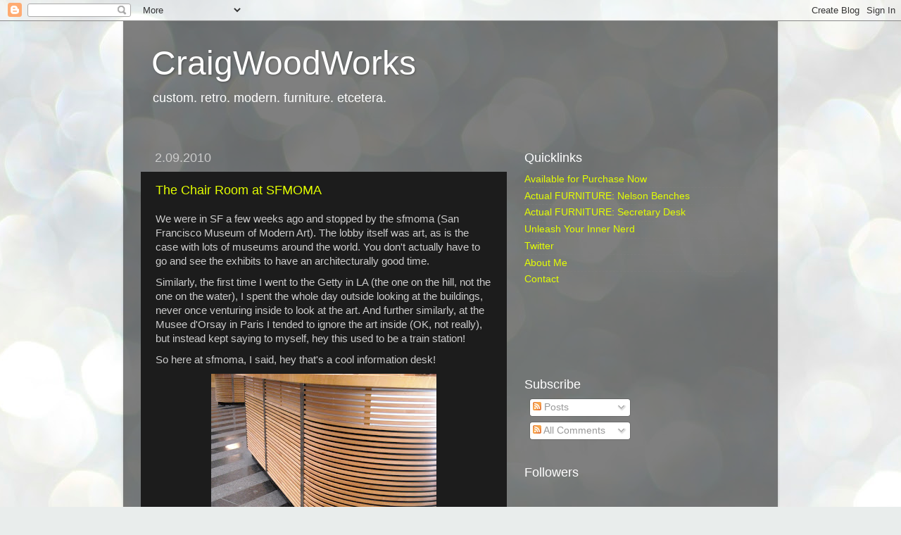

--- FILE ---
content_type: text/html; charset=UTF-8
request_url: https://craigwoodworks.blogspot.com/2010/02/
body_size: 34681
content:
<!DOCTYPE html>
<html class='v2' dir='ltr' xmlns='http://www.w3.org/1999/xhtml' xmlns:b='http://www.google.com/2005/gml/b' xmlns:data='http://www.google.com/2005/gml/data' xmlns:expr='http://www.google.com/2005/gml/expr'>
<head>
<link href='https://www.blogger.com/static/v1/widgets/335934321-css_bundle_v2.css' rel='stylesheet' type='text/css'/>
<meta content='IE=EmulateIE7' http-equiv='X-UA-Compatible'/>
<meta content='width=1100' name='viewport'/>
<meta content='text/html; charset=UTF-8' http-equiv='Content-Type'/>
<meta content='blogger' name='generator'/>
<link href='https://craigwoodworks.blogspot.com/favicon.ico' rel='icon' type='image/x-icon'/>
<link href='http://craigwoodworks.blogspot.com/2010/02/' rel='canonical'/>
<link rel="alternate" type="application/atom+xml" title="CraigWoodWorks - Atom" href="https://craigwoodworks.blogspot.com/feeds/posts/default" />
<link rel="alternate" type="application/rss+xml" title="CraigWoodWorks - RSS" href="https://craigwoodworks.blogspot.com/feeds/posts/default?alt=rss" />
<link rel="service.post" type="application/atom+xml" title="CraigWoodWorks - Atom" href="https://www.blogger.com/feeds/4883245110342974927/posts/default" />
<!--Can't find substitution for tag [blog.ieCssRetrofitLinks]-->
<meta content='http://craigwoodworks.blogspot.com/2010/02/' property='og:url'/>
<meta content='CraigWoodWorks' property='og:title'/>
<meta content='custom. retro. modern. furniture. etcetera.' property='og:description'/>
<title>CraigWoodWorks: February 2010</title>
<style id='page-skin-1' type='text/css'><!--
/*-----------------------------------------------
Blogger Template Style
Name:     Picture Window
Designer: Blogger
URL:      www.blogger.com
----------------------------------------------- */
/* Content
----------------------------------------------- */
body {
font: normal normal 15px Arial, Tahoma, Helvetica, FreeSans, sans-serif;
color: #cccccc;
background: #e9edec url(//themes.googleusercontent.com/image?id=1SBilrALlXIPLRAelrnhYjgFyYa09ZeL8cdktIYuaRwQ3kEvcEX-Xz1NjKkrLjtsPxmc7) repeat fixed top center /* Credit: merrymoonmary (http://www.istockphoto.com/googleimages.php?id=10871280&platform=blogger) */;
}
html body .region-inner {
min-width: 0;
max-width: 100%;
width: auto;
}
.content-outer {
font-size: 90%;
}
a:link {
text-decoration:none;
color: #e4ff00;
}
a:visited {
text-decoration:none;
color: #d4dd00;
}
a:hover {
text-decoration:underline;
color: #d3ff00;
}
.content-outer {
background: transparent url(//www.blogblog.com/1kt/transparent/black50.png) repeat scroll top left;
-moz-border-radius: 0;
-webkit-border-radius: 0;
-goog-ms-border-radius: 0;
border-radius: 0;
-moz-box-shadow: 0 0 3px rgba(0, 0, 0, .15);
-webkit-box-shadow: 0 0 3px rgba(0, 0, 0, .15);
-goog-ms-box-shadow: 0 0 3px rgba(0, 0, 0, .15);
box-shadow: 0 0 3px rgba(0, 0, 0, .15);
margin: 0 auto;
}
.content-inner {
padding: 10px;
}
/* Header
----------------------------------------------- */
.header-outer {
background: transparent none repeat-x scroll top left;
_background-image: none;
color: #ffffff;
-moz-border-radius: 0;
-webkit-border-radius: 0;
-goog-ms-border-radius: 0;
border-radius: 0;
}
.Header img, .Header #header-inner {
-moz-border-radius: 0;
-webkit-border-radius: 0;
-goog-ms-border-radius: 0;
border-radius: 0;
}
.header-inner .Header .titlewrapper,
.header-inner .Header .descriptionwrapper {
padding-left: 30px;
padding-right: 30px;
}
.Header h1 {
font: normal normal 48px 'Trebuchet MS', Trebuchet, sans-serif;;
text-shadow: 1px 1px 3px rgba(0, 0, 0, 0.3);
}
.Header h1 a {
color: #ffffff;
}
.Header .description {
font-size: 130%;
}
/* Tabs
----------------------------------------------- */
.tabs-inner {
margin: .5em 15px 1em;
padding: 0;
}
.tabs-inner .section {
margin: 0;
}
.tabs-inner .widget ul {
padding: 0;
background: #1c1c1c none repeat scroll bottom;
-moz-border-radius: 0;
-webkit-border-radius: 0;
-goog-ms-border-radius: 0;
border-radius: 0;
}
.tabs-inner .widget li {
border: none;
}
.tabs-inner .widget li a {
display: inline-block;
padding: .5em 1em;
margin-right: 0;
color: #ff9900;
font: normal normal 15px 'Trebuchet MS', Trebuchet, sans-serif;;
-moz-border-radius: 0 0 0 0;
-webkit-border-top-left-radius: 0;
-webkit-border-top-right-radius: 0;
-goog-ms-border-radius: 0 0 0 0;
border-radius: 0 0 0 0;
background: transparent none no-repeat scroll top left;
border-right: 1px solid #000000;
}
.tabs-inner .widget li:first-child a {
padding-left: 1.25em;
-moz-border-radius-topleft: 0;
-moz-border-radius-bottomleft: 0;
-webkit-border-top-left-radius: 0;
-webkit-border-bottom-left-radius: 0;
-goog-ms-border-top-left-radius: 0;
-goog-ms-border-bottom-left-radius: 0;
border-top-left-radius: 0;
border-bottom-left-radius: 0;
}
.tabs-inner .widget li.selected a,
.tabs-inner .widget li a:hover {
position: relative;
z-index: 1;
background: #d4dd00 none repeat scroll bottom;
color: #ffffff;
-moz-box-shadow: 0 0 0 rgba(0, 0, 0, .15);
-webkit-box-shadow: 0 0 0 rgba(0, 0, 0, .15);
-goog-ms-box-shadow: 0 0 0 rgba(0, 0, 0, .15);
box-shadow: 0 0 0 rgba(0, 0, 0, .15);
}
/* Headings
----------------------------------------------- */
h2 {
font: normal normal 18px 'Trebuchet MS', Trebuchet, sans-serif;;
text-transform: none;
color: #ffffff;
margin: .5em 0;
}
/* Main
----------------------------------------------- */
.main-outer {
background: transparent none repeat scroll top center;
-moz-border-radius: 0 0 0 0;
-webkit-border-top-left-radius: 0;
-webkit-border-top-right-radius: 0;
-webkit-border-bottom-left-radius: 0;
-webkit-border-bottom-right-radius: 0;
-goog-ms-border-radius: 0 0 0 0;
border-radius: 0 0 0 0;
-moz-box-shadow: 0 0 0 rgba(0, 0, 0, .15);
-webkit-box-shadow: 0 0 0 rgba(0, 0, 0, .15);
-goog-ms-box-shadow: 0 0 0 rgba(0, 0, 0, .15);
box-shadow: 0 0 0 rgba(0, 0, 0, .15);
}
.main-inner {
padding: 15px 20px 20px;
}
.main-inner .column-center-inner {
padding: 0 0;
}
.main-inner .column-left-inner {
padding-left: 0;
}
.main-inner .column-right-inner {
padding-right: 0;
}
/* Posts
----------------------------------------------- */
h3.post-title {
margin: 0;
font: normal normal 18px 'Trebuchet MS', Trebuchet, sans-serif;;
}
.comments h4 {
margin: 1em 0 0;
font: normal normal 18px 'Trebuchet MS', Trebuchet, sans-serif;;
}
.date-header span {
color: #cccccc;
}
.post-outer {
background-color: #1c1c1c;
border: solid 1px transparent;
-moz-border-radius: 0;
-webkit-border-radius: 0;
border-radius: 0;
-goog-ms-border-radius: 0;
padding: 15px 20px;
margin: 0 -20px 20px;
}
.post-body {
line-height: 1.4;
font-size: 110%;
position: relative;
}
.post-header {
margin: 0 0 1.5em;
color: #999999;
line-height: 1.6;
}
.post-footer {
margin: .5em 0 0;
color: #999999;
line-height: 1.6;
}
#blog-pager {
font-size: 140%
}
#comments .comment-author {
padding-top: 1.5em;
border-top: dashed 1px #ccc;
border-top: dashed 1px rgba(128, 128, 128, .5);
background-position: 0 1.5em;
}
#comments .comment-author:first-child {
padding-top: 0;
border-top: none;
}
.avatar-image-container {
margin: .2em 0 0;
}
/* Comments
----------------------------------------------- */
.comments .comments-content .icon.blog-author {
background-repeat: no-repeat;
background-image: url([data-uri]);
}
.comments .comments-content .loadmore a {
border-top: 1px solid #d3ff00;
border-bottom: 1px solid #d3ff00;
}
.comments .continue {
border-top: 2px solid #d3ff00;
}
/* Widgets
----------------------------------------------- */
.widget ul, .widget #ArchiveList ul.flat {
padding: 0;
list-style: none;
}
.widget ul li, .widget #ArchiveList ul.flat li {
border-top: dashed 1px #ccc;
border-top: dashed 1px rgba(128, 128, 128, .5);
}
.widget ul li:first-child, .widget #ArchiveList ul.flat li:first-child {
border-top: none;
}
.widget .post-body ul {
list-style: disc;
}
.widget .post-body ul li {
border: none;
}
/* Footer
----------------------------------------------- */
.footer-outer {
color:#cccccc;
background: transparent none repeat scroll top center;
-moz-border-radius: 0 0 0 0;
-webkit-border-top-left-radius: 0;
-webkit-border-top-right-radius: 0;
-webkit-border-bottom-left-radius: 0;
-webkit-border-bottom-right-radius: 0;
-goog-ms-border-radius: 0 0 0 0;
border-radius: 0 0 0 0;
-moz-box-shadow: 0 0 0 rgba(0, 0, 0, .15);
-webkit-box-shadow: 0 0 0 rgba(0, 0, 0, .15);
-goog-ms-box-shadow: 0 0 0 rgba(0, 0, 0, .15);
box-shadow: 0 0 0 rgba(0, 0, 0, .15);
}
.footer-inner {
padding: 10px 20px 20px;
}
.footer-outer a {
color: #ff9900;
}
.footer-outer a:visited {
color: #dd7700;
}
.footer-outer a:hover {
color: #ffaa00;
}
.footer-outer .widget h2 {
color: #ffffff;
}
/* Mobile
----------------------------------------------- */
html body.mobile {
height: auto;
}
html body.mobile {
min-height: 480px;
background-size: 100% auto;
}
.mobile .body-fauxcolumn-outer {
background: transparent none repeat scroll top left;
}
html .mobile .mobile-date-outer, html .mobile .blog-pager {
border-bottom: none;
background: transparent none repeat scroll top center;
margin-bottom: 10px;
}
.mobile .date-outer {
background: transparent none repeat scroll top center;
}
.mobile .header-outer, .mobile .main-outer,
.mobile .post-outer, .mobile .footer-outer {
-moz-border-radius: 0;
-webkit-border-radius: 0;
-goog-ms-border-radius: 0;
border-radius: 0;
}
.mobile .content-outer,
.mobile .main-outer,
.mobile .post-outer {
background: inherit;
border: none;
}
.mobile .content-outer {
font-size: 100%;
}
.mobile-link-button {
background-color: #e4ff00;
}
.mobile-link-button a:link, .mobile-link-button a:visited {
color: #1c1c1c;
}
.mobile-index-contents {
color: #cccccc;
}
.mobile .tabs-inner .PageList .widget-content {
background: #d4dd00 none repeat scroll bottom;
color: #ffffff;
}
.mobile .tabs-inner .PageList .widget-content .pagelist-arrow {
border-left: 1px solid #000000;
}
/* Label Cloud Styles
----------------------------------------------- */
#labelCloud {text-align:center;font-family:arial,sans-serif;}
#labelCloud .label-cloud li{display:inline;background-image:none !important;padding:0 5px;margin:0;vertical-align:baseline !important;border:0 !important;}
#labelCloud ul{list-style-type:none;margin:0 auto;padding:0;}
#labelCloud a img{border:0;display:inline;margin:0 0 0 3px;padding:0}
#labelCloud a{text-decoration:none}
#labelCloud a:visited,active{text-decoration:none; border:none}
#labelCloud a:hover{text-decoration:underline; border:none}
#labelCloud li a{}
#labelCloud .label-cloud {}
#labelCloud .label-count {padding-left:0.2em;font-size:9px;color:#000}
#labelCloud .label-cloud li:before{content:"" !important}
--></style>
<style id='template-skin-1' type='text/css'><!--
body {
min-width: 930px;
}
.content-outer, .content-fauxcolumn-outer, .region-inner {
min-width: 930px;
max-width: 930px;
_width: 930px;
}
.main-inner .columns {
padding-left: 0;
padding-right: 360px;
}
.main-inner .fauxcolumn-center-outer {
left: 0;
right: 360px;
/* IE6 does not respect left and right together */
_width: expression(this.parentNode.offsetWidth -
parseInt("0") -
parseInt("360px") + 'px');
}
.main-inner .fauxcolumn-left-outer {
width: 0;
}
.main-inner .fauxcolumn-right-outer {
width: 360px;
}
.main-inner .column-left-outer {
width: 0;
right: 100%;
margin-left: -0;
}
.main-inner .column-right-outer {
width: 360px;
margin-right: -360px;
}
#layout {
min-width: 0;
}
#layout .content-outer {
min-width: 0;
width: 800px;
}
#layout .region-inner {
min-width: 0;
width: auto;
}
--></style>
<script type='text/javascript'>
// Label Cloud User Variables
var cloudMin = 1;
var maxFontSize = 25;
var maxColor = [0,0,0];
var minFontSize = 10;
var minColor = [112,128,144];
var lcShowCount = false;
</script>
<link href='https://www.blogger.com/dyn-css/authorization.css?targetBlogID=4883245110342974927&amp;zx=08df067d-8478-4cb7-9996-07b8b6bb1774' media='none' onload='if(media!=&#39;all&#39;)media=&#39;all&#39;' rel='stylesheet'/><noscript><link href='https://www.blogger.com/dyn-css/authorization.css?targetBlogID=4883245110342974927&amp;zx=08df067d-8478-4cb7-9996-07b8b6bb1774' rel='stylesheet'/></noscript>
<meta name='google-adsense-platform-account' content='ca-host-pub-1556223355139109'/>
<meta name='google-adsense-platform-domain' content='blogspot.com'/>

</head>
<body class='loading variant-screen'>
<div class='navbar section' id='navbar'><div class='widget Navbar' data-version='1' id='Navbar1'><script type="text/javascript">
    function setAttributeOnload(object, attribute, val) {
      if(window.addEventListener) {
        window.addEventListener('load',
          function(){ object[attribute] = val; }, false);
      } else {
        window.attachEvent('onload', function(){ object[attribute] = val; });
      }
    }
  </script>
<div id="navbar-iframe-container"></div>
<script type="text/javascript" src="https://apis.google.com/js/platform.js"></script>
<script type="text/javascript">
      gapi.load("gapi.iframes:gapi.iframes.style.bubble", function() {
        if (gapi.iframes && gapi.iframes.getContext) {
          gapi.iframes.getContext().openChild({
              url: 'https://www.blogger.com/navbar/4883245110342974927?origin\x3dhttps://craigwoodworks.blogspot.com',
              where: document.getElementById("navbar-iframe-container"),
              id: "navbar-iframe"
          });
        }
      });
    </script><script type="text/javascript">
(function() {
var script = document.createElement('script');
script.type = 'text/javascript';
script.src = '//pagead2.googlesyndication.com/pagead/js/google_top_exp.js';
var head = document.getElementsByTagName('head')[0];
if (head) {
head.appendChild(script);
}})();
</script>
</div></div>
<div class='body-fauxcolumns'>
<div class='fauxcolumn-outer body-fauxcolumn-outer'>
<div class='cap-top'>
<div class='cap-left'></div>
<div class='cap-right'></div>
</div>
<div class='fauxborder-left'>
<div class='fauxborder-right'></div>
<div class='fauxcolumn-inner'>
</div>
</div>
<div class='cap-bottom'>
<div class='cap-left'></div>
<div class='cap-right'></div>
</div>
</div>
</div>
<div class='content'>
<div class='content-fauxcolumns'>
<div class='fauxcolumn-outer content-fauxcolumn-outer'>
<div class='cap-top'>
<div class='cap-left'></div>
<div class='cap-right'></div>
</div>
<div class='fauxborder-left'>
<div class='fauxborder-right'></div>
<div class='fauxcolumn-inner'>
</div>
</div>
<div class='cap-bottom'>
<div class='cap-left'></div>
<div class='cap-right'></div>
</div>
</div>
</div>
<div class='content-outer'>
<div class='content-cap-top cap-top'>
<div class='cap-left'></div>
<div class='cap-right'></div>
</div>
<div class='fauxborder-left content-fauxborder-left'>
<div class='fauxborder-right content-fauxborder-right'></div>
<div class='content-inner'>
<header>
<div class='header-outer'>
<div class='header-cap-top cap-top'>
<div class='cap-left'></div>
<div class='cap-right'></div>
</div>
<div class='fauxborder-left header-fauxborder-left'>
<div class='fauxborder-right header-fauxborder-right'></div>
<div class='region-inner header-inner'>
<div class='header section' id='header'><div class='widget Header' data-version='1' id='Header1'>
<div id='header-inner'>
<div class='titlewrapper'>
<h1 class='title'>
<a href='https://craigwoodworks.blogspot.com/'>
CraigWoodWorks
</a>
</h1>
</div>
<div class='descriptionwrapper'>
<p class='description'><span>custom. retro. modern. furniture. etcetera.</span></p>
</div>
</div>
</div></div>
</div>
</div>
<div class='header-cap-bottom cap-bottom'>
<div class='cap-left'></div>
<div class='cap-right'></div>
</div>
</div>
</header>
<div class='tabs-outer'>
<div class='tabs-cap-top cap-top'>
<div class='cap-left'></div>
<div class='cap-right'></div>
</div>
<div class='fauxborder-left tabs-fauxborder-left'>
<div class='fauxborder-right tabs-fauxborder-right'></div>
<div class='region-inner tabs-inner'>
<div class='tabs no-items section' id='crosscol'></div>
<div class='tabs no-items section' id='crosscol-overflow'></div>
</div>
</div>
<div class='tabs-cap-bottom cap-bottom'>
<div class='cap-left'></div>
<div class='cap-right'></div>
</div>
</div>
<div class='main-outer'>
<div class='main-cap-top cap-top'>
<div class='cap-left'></div>
<div class='cap-right'></div>
</div>
<div class='fauxborder-left main-fauxborder-left'>
<div class='fauxborder-right main-fauxborder-right'></div>
<div class='region-inner main-inner'>
<div class='columns fauxcolumns'>
<div class='fauxcolumn-outer fauxcolumn-center-outer'>
<div class='cap-top'>
<div class='cap-left'></div>
<div class='cap-right'></div>
</div>
<div class='fauxborder-left'>
<div class='fauxborder-right'></div>
<div class='fauxcolumn-inner'>
</div>
</div>
<div class='cap-bottom'>
<div class='cap-left'></div>
<div class='cap-right'></div>
</div>
</div>
<div class='fauxcolumn-outer fauxcolumn-left-outer'>
<div class='cap-top'>
<div class='cap-left'></div>
<div class='cap-right'></div>
</div>
<div class='fauxborder-left'>
<div class='fauxborder-right'></div>
<div class='fauxcolumn-inner'>
</div>
</div>
<div class='cap-bottom'>
<div class='cap-left'></div>
<div class='cap-right'></div>
</div>
</div>
<div class='fauxcolumn-outer fauxcolumn-right-outer'>
<div class='cap-top'>
<div class='cap-left'></div>
<div class='cap-right'></div>
</div>
<div class='fauxborder-left'>
<div class='fauxborder-right'></div>
<div class='fauxcolumn-inner'>
</div>
</div>
<div class='cap-bottom'>
<div class='cap-left'></div>
<div class='cap-right'></div>
</div>
</div>
<!-- corrects IE6 width calculation -->
<div class='columns-inner'>
<div class='column-center-outer'>
<div class='column-center-inner'>
<div class='main section' id='main'><div class='widget Blog' data-version='1' id='Blog1'>
<div class='blog-posts hfeed'>

          <div class="date-outer">
        
<h2 class='date-header'><span>2.09.2010</span></h2>

          <div class="date-posts">
        
<div class='post-outer'>
<div class='post hentry'>
<a name='2183657586283180647'></a>
<h3 class='post-title entry-title'>
<a href='https://craigwoodworks.blogspot.com/2010/02/chair-room-at-sfmoma.html'>The Chair Room at SFMOMA</a>
</h3>
<div class='post-header'>
<div class='post-header-line-1'></div>
</div>
<div class='post-body entry-content'>
<div style="text-align: left;margin-top: 0px; margin-right: auto; margin-bottom: 10px; margin-left: auto; "><span class="Apple-style-span"  style="font-family:arial;">We were in SF a few weeks ago and stopped by the sfmoma (San Francisco Museum of Modern Art). The lobby itself was art, as is the case with lots of museums around the world. You don't actually have to go and see the exhibits to have an architecturally good time.</span></div><div style="text-align: left;margin-top: 0px; margin-right: auto; margin-bottom: 10px; margin-left: auto; "><span class="Apple-style-span"  style=" ;font-family:arial;">Similarly, the first time I went to the Getty in LA (the one on the hill, not the one on the water), I spent the whole day outside looking at the buildings, never once venturing inside to look at the art. And further similarly, at the Musee d'Orsay in Paris I tended to ignore the art inside (OK, not really), but instead kept saying to myself, hey this used to be a train station!</span></div><div style="text-align: left;margin-top: 0px; margin-right: auto; margin-bottom: 10px; margin-left: auto; "><span class="Apple-style-span"  style="font-family:arial;">So here at sfmoma, I said, hey that's a cool information desk!</span></div><div style="TEXT-ALIGN: center; MARGIN: 0px auto 10px"><a href="https://blogger.googleusercontent.com/img/b/R29vZ2xl/AVvXsEhg6AjeEqSrq-PPGh1kB4c9DdPLA5DWmQ-mglQn8cYT7UaeAmKaO7gOBJZT3705tfMwjDaBxhCf9PUfGVoe8eckr-g238yh8_LZrvyFGk05u7rs7JmA8L2B1NWusi6EtCli4g4AGGMrzPc/s1600-h/DSCN0124.JPG"><img alt="" border="0" src="https://blogger.googleusercontent.com/img/b/R29vZ2xl/AVvXsEhg6AjeEqSrq-PPGh1kB4c9DdPLA5DWmQ-mglQn8cYT7UaeAmKaO7gOBJZT3705tfMwjDaBxhCf9PUfGVoe8eckr-g238yh8_LZrvyFGk05u7rs7JmA8L2B1NWusi6EtCli4g4AGGMrzPc/s320/DSCN0124.JPG" /></a> </div><span class="Apple-style-span"  style="font-family:arial;">And whoa, look up!</span><div><span class="Apple-style-span"  style="font-family:arial;"><br /></span><div><div style="TEXT-ALIGN: center; MARGIN: 0px auto 10px"><a href="https://blogger.googleusercontent.com/img/b/R29vZ2xl/AVvXsEjFbkHne0MIim_zCDC-SwKWGNrNs97Rv-IdthVTA4yxZrKi7Wzej8zg5nypS1Ypr32JdT2LPc-zBLRyqtJ5mQYsvuJD35MiZ9Xe_d7g6rU-dFEH7E42oZVoJndljyDRhW1UR1XkAdg0XW0/s1600-h/DSCN0125.JPG"><img alt="" border="0" src="https://blogger.googleusercontent.com/img/b/R29vZ2xl/AVvXsEjFbkHne0MIim_zCDC-SwKWGNrNs97Rv-IdthVTA4yxZrKi7Wzej8zg5nypS1Ypr32JdT2LPc-zBLRyqtJ5mQYsvuJD35MiZ9Xe_d7g6rU-dFEH7E42oZVoJndljyDRhW1UR1XkAdg0XW0/s320/DSCN0125.JPG" /></a> </div><span class="Apple-style-span"  style="font-family:arial;">And alongside the left wall of the lobby was a bench! This bench:</span></div><div><span class="Apple-style-span"  style="font-family:arial;"><br /></span><div style="TEXT-ALIGN: center; MARGIN: 0px auto 10px"><a href="https://blogger.googleusercontent.com/img/b/R29vZ2xl/AVvXsEjiTJXdVW2h0rXjbHM_DQ1wA6McRsbk6toNY0rk1DuNod6Y-YLChODQl-zfrPkUPKclHuSJJyZLuovirNwLPZYLFFDAGExEOx86XiUAzf3VORvclnzxa3WC-Co4Z6J3hApYFEhoX8SQYsI/s1600-h/DSCN0126.JPG"><img alt="" border="0" src="https://blogger.googleusercontent.com/img/b/R29vZ2xl/AVvXsEjiTJXdVW2h0rXjbHM_DQ1wA6McRsbk6toNY0rk1DuNod6Y-YLChODQl-zfrPkUPKclHuSJJyZLuovirNwLPZYLFFDAGExEOx86XiUAzf3VORvclnzxa3WC-Co4Z6J3hApYFEhoX8SQYsI/s320/DSCN0126.JPG" /></a></div><div style="text-align: left;margin-top: 0px; margin-right: auto; margin-bottom: 10px; margin-left: auto; "><span class="Apple-style-span"  style=" ;font-family:arial;">Anyway, into the museum!</span></div><div style="text-align: left;margin-top: 0px; margin-right: auto; margin-bottom: 10px; margin-left: auto; "><span class="Apple-style-span"  style=" ;font-family:arial;">One of the first things encountered was The Chair Room. A room of 11 chairs arranged in circle. A room of 11 pieces of wood art that serve the additional purpose of supporting your behind. A room of 11 modern chairs from modern designers from around the world from the 1930's to the present. Here they are:</span></div><div style="TEXT-ALIGN: center; MARGIN: 0px auto 10px"><a href="https://blogger.googleusercontent.com/img/b/R29vZ2xl/AVvXsEiRo3lwsykHEK-3JZTUh6PfoQQeq7oxgjxvI6OVJEsXcrEsOiuQ7jWCvN3YJ-9ASiJic9z29M25MQumgZzDsZrpM15vItgu9PvzgnzvsUJqIcbuNegnBc5ba3othoRt87FjzwMEBJWF3C0/s1600-h/DSCN0135.JPG"><img alt="" border="0" src="https://blogger.googleusercontent.com/img/b/R29vZ2xl/AVvXsEiRo3lwsykHEK-3JZTUh6PfoQQeq7oxgjxvI6OVJEsXcrEsOiuQ7jWCvN3YJ-9ASiJic9z29M25MQumgZzDsZrpM15vItgu9PvzgnzvsUJqIcbuNegnBc5ba3othoRt87FjzwMEBJWF3C0/s320/DSCN0135.JPG" /></a> </div><div style="TEXT-ALIGN: center; MARGIN: 0px auto 10px"><span class="Apple-style-span"  style="font-family:arial;">Gerrit Rietveld, Zig-zag chair, 1934</span></div><br /><div style="TEXT-ALIGN: center; MARGIN: 0px auto 10px"><a href="https://blogger.googleusercontent.com/img/b/R29vZ2xl/AVvXsEjGlsYU843NquqomuputxRpYVC6Q9PYOXRcd_XPGeBiVOYq_CV8FEE-9xOzwr9V5V9nflddFh5pVtt187XFkxvoVs_OvthX9pWuOKDUjeiGQAqvpfAz8K7WtwxaSZBpaScFyKJ7XijaH6w/s1600-h/DSCN0136.JPG"><img alt="" border="0" src="https://blogger.googleusercontent.com/img/b/R29vZ2xl/AVvXsEjGlsYU843NquqomuputxRpYVC6Q9PYOXRcd_XPGeBiVOYq_CV8FEE-9xOzwr9V5V9nflddFh5pVtt187XFkxvoVs_OvthX9pWuOKDUjeiGQAqvpfAz8K7WtwxaSZBpaScFyKJ7XijaH6w/s320/DSCN0136.JPG" /></a> </div><div style="TEXT-ALIGN: center; MARGIN: 0px auto 10px"><span class="Apple-style-span"  style="font-family:arial;">Alvar Aalto, Armchair, model 31, 1931-32</span></div><br /><div style="TEXT-ALIGN: center; MARGIN: 0px auto 10px"><a href="https://blogger.googleusercontent.com/img/b/R29vZ2xl/AVvXsEjwdtbCL7be2A00YjAuPYLYeLxZ82js-nHFz1VnF1jW_xW6pVskRyxRJAlKyJfyppkmhyphenhyphenr1vuWgbcVxqpYphYx7lxSlkHIWGo5bzuTmi5MQXr9x8e4plWUpSCN23UigcTpVGtskoTKMAEo/s1600-h/DSCN0137.JPG"><img alt="" border="0" src="https://blogger.googleusercontent.com/img/b/R29vZ2xl/AVvXsEjwdtbCL7be2A00YjAuPYLYeLxZ82js-nHFz1VnF1jW_xW6pVskRyxRJAlKyJfyppkmhyphenhyphenr1vuWgbcVxqpYphYx7lxSlkHIWGo5bzuTmi5MQXr9x8e4plWUpSCN23UigcTpVGtskoTKMAEo/s320/DSCN0137.JPG" /></a> </div><div style="TEXT-ALIGN: center; MARGIN: 0px auto 10px"><span class="Apple-style-span"  style="font-family:arial;">Charles and Ray Eames, LCW, 1945</span></div><br /><div style="TEXT-ALIGN: center; MARGIN: 0px auto 10px"><a href="https://blogger.googleusercontent.com/img/b/R29vZ2xl/AVvXsEgGC47Hb5fs-THL15i7peFAFJ0qWUmIWPMsj5bjo3fWk335I45qu1L14-lr5Vo7HXC7rsqoLzY06KbWvjGrdpfBZfTkO3oo1b8bysgtHPY9R8V1PlAl_wcjSJ-0g5Yg2SttvQmkbtNAH8k/s1600-h/DSCN0138.JPG"><img alt="" border="0" src="https://blogger.googleusercontent.com/img/b/R29vZ2xl/AVvXsEgGC47Hb5fs-THL15i7peFAFJ0qWUmIWPMsj5bjo3fWk335I45qu1L14-lr5Vo7HXC7rsqoLzY06KbWvjGrdpfBZfTkO3oo1b8bysgtHPY9R8V1PlAl_wcjSJ-0g5Yg2SttvQmkbtNAH8k/s320/DSCN0138.JPG" /></a> </div><div style="TEXT-ALIGN: center; MARGIN: 0px auto 10px"><span class="Apple-style-span"  style="font-family:arial;">Nathan Lerner, Chair in a Box chair, 1947</span></div><br /><div style="TEXT-ALIGN: center; MARGIN: 0px auto 10px"><a href="https://blogger.googleusercontent.com/img/b/R29vZ2xl/AVvXsEhrA5IvVkDOTNBSkdSiE84hBSmHCeHz4zkEBw_QUdjV0D23CorI-tuGgPQhMQRCOzw3yA-MzoGmxn3JfptnWblCvV9vOFoga1lerprSinmD9ehDWf1XDpmO_WLSU2uLo_0q8s9jRmYppas/s1600-h/DSCN0139.JPG"><img alt="" border="0" src="https://blogger.googleusercontent.com/img/b/R29vZ2xl/AVvXsEhrA5IvVkDOTNBSkdSiE84hBSmHCeHz4zkEBw_QUdjV0D23CorI-tuGgPQhMQRCOzw3yA-MzoGmxn3JfptnWblCvV9vOFoga1lerprSinmD9ehDWf1XDpmO_WLSU2uLo_0q8s9jRmYppas/s320/DSCN0139.JPG" /></a> </div><div style="TEXT-ALIGN: center; MARGIN: 0px auto 10px"><span class="Apple-style-span"  style="font-family:arial;">Ray Komai, Chair, model 939, 1949</span></div><br /><div style="TEXT-ALIGN: center; MARGIN: 0px auto 10px"><a href="https://blogger.googleusercontent.com/img/b/R29vZ2xl/AVvXsEj4WIQkr4PWzFpNh8Khe519FTi_CPpg-L8tfGXJ2KlVJpHpt3wEMXfSrrf_rhNaJcEoeyXkSpoNvKTsVNh4M2hEqdnyw_TA2B7xhv0fdU9JP-Kug7QUVi1J2VL-fTLB5qiPP6AaI-30CEI/s1600-h/DSCN0140.JPG"><img alt="" border="0" src="https://blogger.googleusercontent.com/img/b/R29vZ2xl/AVvXsEj4WIQkr4PWzFpNh8Khe519FTi_CPpg-L8tfGXJ2KlVJpHpt3wEMXfSrrf_rhNaJcEoeyXkSpoNvKTsVNh4M2hEqdnyw_TA2B7xhv0fdU9JP-Kug7QUVi1J2VL-fTLB5qiPP6AaI-30CEI/s320/DSCN0140.JPG" /></a> </div><div style="TEXT-ALIGN: center; MARGIN: 0px auto 10px"><span class="Apple-style-span"  style="font-family:arial;">J.B. Blunk, Invisible Presence, 1962</span></div><br /><div style="TEXT-ALIGN: center; MARGIN: 0px auto 10px"><a href="https://blogger.googleusercontent.com/img/b/R29vZ2xl/AVvXsEhPc5u_xjbiLkIloYhWXJBej7Dn2xRh1K4zhTUOBOatgdK39ljFZWO5YLP7G61A79JR8DLdOk1mC4EcjgvB6iKxJGfsEu_7STzQLN3bOe-xH-zLFPMC85kQix6S5vGIYJzqPlXsyEhx1R4/s1600-h/DSCN0141.JPG"><img alt="" border="0" src="https://blogger.googleusercontent.com/img/b/R29vZ2xl/AVvXsEhPc5u_xjbiLkIloYhWXJBej7Dn2xRh1K4zhTUOBOatgdK39ljFZWO5YLP7G61A79JR8DLdOk1mC4EcjgvB6iKxJGfsEu_7STzQLN3bOe-xH-zLFPMC85kQix6S5vGIYJzqPlXsyEhx1R4/s320/DSCN0141.JPG" /></a> </div><div style="TEXT-ALIGN: center; MARGIN: 0px auto 10px"><span class="Apple-style-span"  style="font-family:arial;">Marc Newsom, Wood chair, 1988</span></div><br /><div style="TEXT-ALIGN: center; MARGIN: 0px auto 10px"><a href="https://blogger.googleusercontent.com/img/b/R29vZ2xl/AVvXsEjFoy0KXcJGpqttTOK0Jw5W-MW9n2N42etaI5DJDgvBiuzqLIoBqkg_zihwiReznMwU3jnSeU-YI9HFLrrEH_U5fQuCLggEoxG6sCNHSTQb3hkAvsbw6QCa2qEVPf5at9VyZraPxgG36VM/s1600-h/DSCN0142.JPG"><img alt="" border="0" src="https://blogger.googleusercontent.com/img/b/R29vZ2xl/AVvXsEjFoy0KXcJGpqttTOK0Jw5W-MW9n2N42etaI5DJDgvBiuzqLIoBqkg_zihwiReznMwU3jnSeU-YI9HFLrrEH_U5fQuCLggEoxG6sCNHSTQb3hkAvsbw6QCa2qEVPf5at9VyZraPxgG36VM/s320/DSCN0142.JPG" /></a> </div><div style="TEXT-ALIGN: center; MARGIN: 0px auto 10px"><span class="Apple-style-span"  style="font-family:arial;">Fernando and Humberto Campana, Favela chair, 1991</span></div><br /><div style="TEXT-ALIGN: center; MARGIN: 0px auto 10px"><a href="https://blogger.googleusercontent.com/img/b/R29vZ2xl/AVvXsEgsXoSe9lX4qw7M-7p5G22RsgoV4MEebGIMZbsf20QHyYsuZJ-AXjkF9OYTYOiG98AH8g82KbKFMcrNek_nUPyUi3Iw4uEhT2EKTQnBfjoQfquGLqLCtUqO_wdxRegYa9hHd8jZKBt_rDo/s1600-h/DSCN0144.JPG"><img alt="" border="0" src="https://blogger.googleusercontent.com/img/b/R29vZ2xl/AVvXsEgsXoSe9lX4qw7M-7p5G22RsgoV4MEebGIMZbsf20QHyYsuZJ-AXjkF9OYTYOiG98AH8g82KbKFMcrNek_nUPyUi3Iw4uEhT2EKTQnBfjoQfquGLqLCtUqO_wdxRegYa9hHd8jZKBt_rDo/s320/DSCN0144.JPG" /></a> </div><div style="TEXT-ALIGN: center; MARGIN: 0px auto 10px"><span class="Apple-style-span"  style="font-family:arial;">Frank Gehry, Cross-check armchair, 1992</span></div><br /><div style="TEXT-ALIGN: center; MARGIN: 0px auto 10px"><a href="https://blogger.googleusercontent.com/img/b/R29vZ2xl/AVvXsEhZS_OOZ0soKS6vKYUhLps4youcLUHn01TbBtvVCc5YC3F5hYN0oS_gGN7ky1WUOdxwMz44wTJK0R-RwSIOM5sId17eaTRo5Wp1zfH3sSMwz346Mst5pydez3mUHhLTPnBXmA2N1nNUg0o/s1600-h/DSCN0145.JPG"><img alt="" border="0" src="https://blogger.googleusercontent.com/img/b/R29vZ2xl/AVvXsEhZS_OOZ0soKS6vKYUhLps4youcLUHn01TbBtvVCc5YC3F5hYN0oS_gGN7ky1WUOdxwMz44wTJK0R-RwSIOM5sId17eaTRo5Wp1zfH3sSMwz346Mst5pydez3mUHhLTPnBXmA2N1nNUg0o/s320/DSCN0145.JPG" /></a> </div><div style="TEXT-ALIGN: center; MARGIN: 0px auto 10px"><span class="Apple-style-span"  style="font-family:arial;">Mark Naden, Topos chair, 2003</span></div><br /><div style="TEXT-ALIGN: center; MARGIN: 0px auto 10px"><a href="https://blogger.googleusercontent.com/img/b/R29vZ2xl/AVvXsEgjd_BasDxXNndtRQuLoxmRawpkmMAyJjrK1SCgf3pK2IN-jcb0HlNM2HVExwWAB7VQ9x8ogDQsu7ye5YuP76x1xBx_FpG8tdw__-bfj9UyFZ4I0gUYGQ8edrvfRKqqTh0OOv3XsW42cfo/s1600-h/DSCN0147.JPG"><img alt="" border="0" src="https://blogger.googleusercontent.com/img/b/R29vZ2xl/AVvXsEgjd_BasDxXNndtRQuLoxmRawpkmMAyJjrK1SCgf3pK2IN-jcb0HlNM2HVExwWAB7VQ9x8ogDQsu7ye5YuP76x1xBx_FpG8tdw__-bfj9UyFZ4I0gUYGQ8edrvfRKqqTh0OOv3XsW42cfo/s320/DSCN0147.JPG" /></a> </div><div style="TEXT-ALIGN: center; MARGIN: 0px auto 10px"><span class="Apple-style-span"  style="font-family:arial;">Maarten Baas, Zig-zag chair (Rietveld), from Where There's Smoke, 2004</span></div><br /><span class="Apple-style-span"  style="font-family:arial;">It's fascinating that the collection of chairs comes full circle (literally, with the arrangement of chairs on a circular platform), with the Rietveld chair sitting next to the Baas chair. They're almost exactly alike, only with Baas putting his burnt signature on his (again literally, a burned cherrywood chair).</span></div><div><span class="Apple-style-span"  style="font-family:arial;"><br /></span></div><div><span class="Apple-style-span"  style="font-family:arial;">Yeah, I could've come away from this being all inspired to do chairs. Particularly chairs as an homage to these, like some sort of plywood curvy piece in the style of that fabulous Topos chair, or even a melange of scraps type of chair like the Favela. But I ended up coming away from this thinking, I'm gonna make the bench in the lobby.</span></div><div><span class="Apple-style-span"  style="font-family:arial;"><br /></span></div><div><span class="Apple-style-span"  style="font-family:arial;">Yup, the third picture above. It turned out they had dozens (if not hundreds) of these benches throughout the facility, mostly for use while resting in front of a large painting/sculpture/installation.</span></div><div><span class="Apple-style-span"  style="font-family:arial;"><br /></span></div><div><span class="Apple-style-span"  style="font-family:arial;"><span class="Apple-style-span"  style=" ;font-family:Georgia, serif;"><div style="text-align: left; margin-top: 0px; margin-right: auto; margin-bottom: 10px; margin-left: auto; "><span class="Apple-style-span"  style="font-family:arial;">And I said to myself, I'm gonna go home and make one of those. Right away. It's now in progress. Lots of gluing of lots of parts in multiple steps 'cause I have a finite number of clamps in the shop. A post detailing the finished bench will be posted soon. Since it's a pseudo-slatted bench, it'll be part of my ongoing <a href="http://craigwoodworks.blogspot.com/2009/03/george-nelson-bench.html">Nelson series</a> of benches.</span></div><div style="text-align: left; margin-top: 0px; margin-right: auto; margin-bottom: 10px; margin-left: auto; "><span class="Apple-style-span"  style="font-family:arial;">So the moral of the story: the next time you're in your favorite museum, ignore the art. Check out the other stuff that's in the building. Oh yeah, and if this museum happens to be the sfmoma, check out the chair room.</span></div></span></span><div style="clear:both; text-align:CENTER"><a href="http://picasa.google.com/blogger/" target="ext"><img align="middle" alt="Posted by Picasa" border="0" src="//photos1.blogger.com/pbp.gif" style="border: 0px none ; padding: 0px; background: transparent none repeat scroll 0% 50%; -moz-background-clip: initial; -moz-background-origin: initial; -moz-background-inline-policy: initial;"></a></div></div></div>
<div style='clear: both;'></div>
</div>
<div class='post-footer'>
<div class='post-footer-line post-footer-line-1'><span class='post-comment-link'>
<a class='comment-link' href='https://craigwoodworks.blogspot.com/2010/02/chair-room-at-sfmoma.html#comment-form' onclick=''>2
comments</a>
</span>
<span class='post-icons'>
<span class='item-action'>
<a href='https://www.blogger.com/email-post/4883245110342974927/2183657586283180647' title='Email Post'>
<img alt="" class="icon-action" height="13" src="//img1.blogblog.com/img/icon18_email.gif" width="18">
</a>
</span>
<span class='item-control blog-admin pid-1044648584'>
<a href='https://www.blogger.com/post-edit.g?blogID=4883245110342974927&postID=2183657586283180647&from=pencil' title='Edit Post'>
<img alt='' class='icon-action' height='18' src='https://resources.blogblog.com/img/icon18_edit_allbkg.gif' width='18'/>
</a>
</span>
</span>
<span class='post-backlinks post-comment-link'>
</span>
<div class='post-share-buttons'>
<a class='goog-inline-block share-button sb-email' href='https://www.blogger.com/share-post.g?blogID=4883245110342974927&postID=2183657586283180647&target=email' target='_blank' title='Email This'><span class='share-button-link-text'>Email This</span></a><a class='goog-inline-block share-button sb-blog' href='https://www.blogger.com/share-post.g?blogID=4883245110342974927&postID=2183657586283180647&target=blog' onclick='window.open(this.href, "_blank", "height=270,width=475"); return false;' target='_blank' title='BlogThis!'><span class='share-button-link-text'>BlogThis!</span></a><a class='goog-inline-block share-button sb-twitter' href='https://www.blogger.com/share-post.g?blogID=4883245110342974927&postID=2183657586283180647&target=twitter' target='_blank' title='Share to X'><span class='share-button-link-text'>Share to X</span></a><a class='goog-inline-block share-button sb-facebook' href='https://www.blogger.com/share-post.g?blogID=4883245110342974927&postID=2183657586283180647&target=facebook' onclick='window.open(this.href, "_blank", "height=430,width=640"); return false;' target='_blank' title='Share to Facebook'><span class='share-button-link-text'>Share to Facebook</span></a><a class='goog-inline-block share-button sb-pinterest' href='https://www.blogger.com/share-post.g?blogID=4883245110342974927&postID=2183657586283180647&target=pinterest' target='_blank' title='Share to Pinterest'><span class='share-button-link-text'>Share to Pinterest</span></a>
</div>
</div>
<div class='post-footer-line post-footer-line-2'><span class='post-labels'>
Labels:
<a href='https://craigwoodworks.blogspot.com/search/label/aalto' rel='tag'>aalto</a>,
<a href='https://craigwoodworks.blogspot.com/search/label/baas' rel='tag'>baas</a>,
<a href='https://craigwoodworks.blogspot.com/search/label/blunk' rel='tag'>blunk</a>,
<a href='https://craigwoodworks.blogspot.com/search/label/campana' rel='tag'>campana</a>,
<a href='https://craigwoodworks.blogspot.com/search/label/eames' rel='tag'>eames</a>,
<a href='https://craigwoodworks.blogspot.com/search/label/gehry' rel='tag'>gehry</a>,
<a href='https://craigwoodworks.blogspot.com/search/label/getty%20museum' rel='tag'>getty museum</a>,
<a href='https://craigwoodworks.blogspot.com/search/label/komai' rel='tag'>komai</a>,
<a href='https://craigwoodworks.blogspot.com/search/label/lerner' rel='tag'>lerner</a>,
<a href='https://craigwoodworks.blogspot.com/search/label/musee%20d%27orsay' rel='tag'>musee d&#39;orsay</a>,
<a href='https://craigwoodworks.blogspot.com/search/label/naden' rel='tag'>naden</a>,
<a href='https://craigwoodworks.blogspot.com/search/label/nelson' rel='tag'>nelson</a>,
<a href='https://craigwoodworks.blogspot.com/search/label/newsom' rel='tag'>newsom</a>,
<a href='https://craigwoodworks.blogspot.com/search/label/rietveld' rel='tag'>rietveld</a>,
<a href='https://craigwoodworks.blogspot.com/search/label/san%20francisco' rel='tag'>san francisco</a>,
<a href='https://craigwoodworks.blogspot.com/search/label/sfmoma' rel='tag'>sfmoma</a>
</span>
</div>
<div class='post-footer-line post-footer-line-3'></div>
</div>
</div>
</div>

          </div></div>
        

          <div class="date-outer">
        
<h2 class='date-header'><span>2.01.2010</span></h2>

          <div class="date-posts">
        
<div class='post-outer'>
<div class='post hentry'>
<a name='1441076016859004351'></a>
<h3 class='post-title entry-title'>
<a href='https://craigwoodworks.blogspot.com/2010/02/secretary-desk.html'>The Secretary Desk</a>
</h3>
<div class='post-header'>
<div class='post-header-line-1'></div>
</div>
<div class='post-body entry-content'>
<div style="text-align: center;margin-top: 0px; margin-right: auto; margin-bottom: 10px; margin-left: auto; "><span class="Apple-style-span"  style="font-family:arial;">Finally, pics of the finished product. The customer took delivery in December and somehow I forgot to take pictures of it both when it was finished in the shop and when it was sitting in its final resting place in the living room. Over this past weekend, I went back to have a visit and snapped these photos:</span></div><div style="text-align: center;margin-top: 0px; margin-right: auto; margin-bottom: 10px; margin-left: auto; "><span class="Apple-style-span"  style="font-family:arial;"><br /></span></div><div style="TEXT-ALIGN: center; MARGIN: 0px auto 10px"><a href="https://blogger.googleusercontent.com/img/b/R29vZ2xl/AVvXsEhqj1eztEfSw_1Db9UvhNNYuPEPKQtKYeuawRBLiodnyfG3rd-4hFfh-0emNMd5-RPMfSIrSF_sQrkoIhZZeDog6fw_aRjdok-RNJjRL-jTBVV60bK4IjHtEIH2jN8m1gBeQfxlMVn2BfM/s1600-h/DSCN0181.jpg"><img alt="" border="0" src="https://blogger.googleusercontent.com/img/b/R29vZ2xl/AVvXsEhqj1eztEfSw_1Db9UvhNNYuPEPKQtKYeuawRBLiodnyfG3rd-4hFfh-0emNMd5-RPMfSIrSF_sQrkoIhZZeDog6fw_aRjdok-RNJjRL-jTBVV60bK4IjHtEIH2jN8m1gBeQfxlMVn2BfM/s320/DSCN0181.jpg" /></a> </div><div style="TEXT-ALIGN: center; MARGIN: 0px auto 10px"><span class="Apple-style-span"  style="font-family:arial;">In the lid closed and everything tucked away position.</span></div><div style="TEXT-ALIGN: center; MARGIN: 0px auto 10px"><span class="Apple-style-span"  style="font-family:arial;"><br /></span></div><div style="TEXT-ALIGN: center; MARGIN: 0px auto 10px"><a href="https://blogger.googleusercontent.com/img/b/R29vZ2xl/AVvXsEiEHeLld04bTdgc82oTkaWY1OjnMdJipjhmroNYPe0JhHaylfyI3q6TdhsMMkw03QOcvEsWNGgirH10yOR5dwJYpHVdemdC610YuX_K94GHO1GUHKggTPVnT0k6Tdy59ji0VFbUhjk7OL4/s1600-h/DSCN0182.jpg"><img alt="" border="0" src="https://blogger.googleusercontent.com/img/b/R29vZ2xl/AVvXsEiEHeLld04bTdgc82oTkaWY1OjnMdJipjhmroNYPe0JhHaylfyI3q6TdhsMMkw03QOcvEsWNGgirH10yOR5dwJYpHVdemdC610YuX_K94GHO1GUHKggTPVnT0k6Tdy59ji0VFbUhjk7OL4/s320/DSCN0182.jpg" /></a> </div><div style="text-align: center;"><span class="Apple-style-span"  style="font-family:arial;">Cuts were made from long horizontal boards so the grain matches on adjoining drawer fronts. The large drawer on the lower left contains a vertical file hanging system.</span></div><div style="text-align: center;"><span class="Apple-style-span"  style="font-family:arial;"><br /></span></div><br /><div style="TEXT-ALIGN: center; MARGIN: 0px auto 10px"><a href="https://blogger.googleusercontent.com/img/b/R29vZ2xl/AVvXsEj7SjL5KgL5s3h8PzrD1CUxqsaufQzgX5zbomuJhjBe4_C_-so62h4xM42n3MvGgvwEUOclq_uHfC2D2SGfd96MGllq3noSLVxNXhF1OVgFMHFowF4SLyA-TFZdGPsQm22EIWRSRfcRXJQ/s1600-h/DSCN0188.jpg"><img alt="" border="0" src="https://blogger.googleusercontent.com/img/b/R29vZ2xl/AVvXsEj7SjL5KgL5s3h8PzrD1CUxqsaufQzgX5zbomuJhjBe4_C_-so62h4xM42n3MvGgvwEUOclq_uHfC2D2SGfd96MGllq3noSLVxNXhF1OVgFMHFowF4SLyA-TFZdGPsQm22EIWRSRfcRXJQ/s320/DSCN0188.jpg" /></a> </div><div style="TEXT-ALIGN: center; MARGIN: 0px auto 10px"><span class="Apple-style-span"  style="font-family:arial;">Dovetailed fronts.</span></div><br /><div style="TEXT-ALIGN: center; MARGIN: 0px auto 10px"><a href="https://blogger.googleusercontent.com/img/b/R29vZ2xl/AVvXsEi0_CyScX4-dhvApCE-KAkAdwp9OgeIlbjcZB44pd9lpbmURbMf6lEv2emAcwWkgD4gkLcLxYy2RbCEqEdZp37u75lJHZGuxu4vpb17mNI3clWwtsvZlTKRQ4empqZs8EeLdU2pSFS9z6w/s1600-h/DSCN0189.jpg"><img alt="" border="0" src="https://blogger.googleusercontent.com/img/b/R29vZ2xl/AVvXsEi0_CyScX4-dhvApCE-KAkAdwp9OgeIlbjcZB44pd9lpbmURbMf6lEv2emAcwWkgD4gkLcLxYy2RbCEqEdZp37u75lJHZGuxu4vpb17mNI3clWwtsvZlTKRQ4empqZs8EeLdU2pSFS9z6w/s320/DSCN0189.jpg" /></a></div><div style="TEXT-ALIGN: center; MARGIN: 0px auto 10px"><span class="Apple-style-span"  style="font-family:arial;">Drawers (again).</span></div><br /><br /><div style="TEXT-ALIGN: center; MARGIN: 0px auto 10px"><a href="https://blogger.googleusercontent.com/img/b/R29vZ2xl/AVvXsEjy-rR5Xq39Ngc1Pg1ob-w2RmVPqdsWSeRzWfoiWhUSqyqL5obU6_KfAtB0ZacUvpftAMe8FRCC3VNIdOtyrn1lchh1hKCWA7GzqG2bY_-TDFdHtq0AWCiRtDjeEXAJLzi60Qxw7Z2z0FM/s1600-h/DSCN0191.jpg"><img alt="" border="0" src="https://blogger.googleusercontent.com/img/b/R29vZ2xl/AVvXsEjy-rR5Xq39Ngc1Pg1ob-w2RmVPqdsWSeRzWfoiWhUSqyqL5obU6_KfAtB0ZacUvpftAMe8FRCC3VNIdOtyrn1lchh1hKCWA7GzqG2bY_-TDFdHtq0AWCiRtDjeEXAJLzi60Qxw7Z2z0FM/s320/DSCN0191.jpg" /></a> </div><div style="TEXT-ALIGN: center; MARGIN: 0px auto 10px"><span class="Apple-style-span"  style="font-family:arial;">Dropdown hardware. These pieces from Rockler have an adjustable brake control to reign in the speed of the dropdown action. This way it won't just slam down when you open it. Also, a magnetic catch secures the desk in the upright position.</span></div><br /><div style="TEXT-ALIGN: center; MARGIN: 0px auto 10px"><a href="https://blogger.googleusercontent.com/img/b/R29vZ2xl/AVvXsEjCM5xz0bnqlQvyvMYm3FV_FiTa7XgsVlrJ2sN78Zxv3sbhBW1hWl2QO008iCe1o45k3AHwVHpsFURCyvE0_UD8PDdF-Mq50Yu72yIGiGYWGsmZO1vu3wRsaCiEX4EbQMl5aJI-dbfXhLk/s1600-h/DSCN0194.jpg"><img alt="" border="0" src="https://blogger.googleusercontent.com/img/b/R29vZ2xl/AVvXsEjCM5xz0bnqlQvyvMYm3FV_FiTa7XgsVlrJ2sN78Zxv3sbhBW1hWl2QO008iCe1o45k3AHwVHpsFURCyvE0_UD8PDdF-Mq50Yu72yIGiGYWGsmZO1vu3wRsaCiEX4EbQMl5aJI-dbfXhLk/s320/DSCN0194.jpg" /></a> </div><div style="TEXT-ALIGN: center; MARGIN: 0px auto 10px"><span class="Apple-style-span"  style="font-family:arial;">The lived-in look. While a laptop is currently being used in this space, the opening is large enough to accommodate an iMac if the customer so desires in the future. The intention here is to pull out the laptop onto the desk portion when in use. Note also the cubbyhole shelving on the right - these are sized to fit standard 8.5x11 sheets of paper.</span></div><br /><div style="TEXT-ALIGN: center; MARGIN: 0px auto 10px"><a href="https://blogger.googleusercontent.com/img/b/R29vZ2xl/AVvXsEikyFSAMXCoaXVpn-5S85-l6fAgnF5qv0hOuBEReUJf8ZCaoKS3Lqu-3mAwu2Zu4dgfCsUucLHlW_eNRl8p_hK9agz81JucSsrodlSLcJh5T4fdUrPe9q8TVsd_euEuLI35ctV_ou3MzPQ/s1600-h/DSCN0198.jpg"><img alt="" border="0" src="https://blogger.googleusercontent.com/img/b/R29vZ2xl/AVvXsEikyFSAMXCoaXVpn-5S85-l6fAgnF5qv0hOuBEReUJf8ZCaoKS3Lqu-3mAwu2Zu4dgfCsUucLHlW_eNRl8p_hK9agz81JucSsrodlSLcJh5T4fdUrPe9q8TVsd_euEuLI35ctV_ou3MzPQ/s320/DSCN0198.jpg" /></a> </div><div style="TEXT-ALIGN: center; MARGIN: 0px auto 10px"><span class="Apple-style-span"  style="font-family:arial;">Drawer hardware detail. </span></div><br /><div style="TEXT-ALIGN: center; MARGIN: 0px auto 10px"><a href="https://blogger.googleusercontent.com/img/b/R29vZ2xl/AVvXsEhLFPlBBFKiNnaWUglyIm6ZZrbiLNkrF5EIcq8kN9g-IP6LNlRSPXnGTSL7cOglJZYxNnPVLlzTacuMwVn5CEHX-DsBCKix-grooEnnVA7AiPCzqeIM42NsTDshR8pU4eSTsJIbataxR14/s1600-h/DSCN0200.jpg"><img alt="" border="0" src="https://blogger.googleusercontent.com/img/b/R29vZ2xl/AVvXsEhLFPlBBFKiNnaWUglyIm6ZZrbiLNkrF5EIcq8kN9g-IP6LNlRSPXnGTSL7cOglJZYxNnPVLlzTacuMwVn5CEHX-DsBCKix-grooEnnVA7AiPCzqeIM42NsTDshR8pU4eSTsJIbataxR14/s320/DSCN0200.jpg" /></a> </div><div style="TEXT-ALIGN: center; MARGIN: 0px auto 10px"><span class="Apple-style-span"  style="font-family:arial;">And finally, the desk paired with a cool chair. Hiding in the back is a Nelson bench!</span></div><div style="TEXT-ALIGN: center; MARGIN: 0px auto 10px"><span class="Apple-style-span"  style="font-family:arial;"><br /></span></div><div style="text-align: left;margin-top: 0px; margin-right: auto; margin-bottom: 10px; margin-left: auto; "><span class="Apple-style-span"  style="font-family:arial;"><span class="Apple-style-span"  style="font-size:small;">Construction notes: Solid cherry case and drawers. Plywood exceptions: drawer bottoms, case back, upper shelves. Dropdown hardware from </span><a href="http://www.rockler.com/product.cfm?page=5283"><span class="Apple-style-span"  style="font-size:small;">Rockler</span></a><span class="Apple-style-span"  style="font-size:small;">. Brushed nickel drawer pulls. Dimensions? Approx 4' tall, 3' wide, 2' deep.</span></span></div><div style="text-align: left;margin-top: 0px; margin-right: auto; margin-bottom: 10px; margin-left: auto; "><span class="Apple-style-span"  style="font-family:arial;"><span class="Apple-style-span"  style="font-size:small;">Price: Sold.</span></span></div><div style="text-align: left;margin-top: 0px; margin-right: auto; margin-bottom: 10px; margin-left: auto; "><span class="Apple-style-span"  style="font-family:arial;"><span class="Apple-style-span"  style="font-size:small;">To discuss ideas for your own secretary desk, please send an email to craigwoodworks at gmail dot com.</span></span></div><div style="TEXT-ALIGN: center; MARGIN: 0px auto 10px"><br /></div><div style="clear:both; text-align:CENTER"><a href="http://picasa.google.com/blogger/" target="ext"><img align="middle" alt="Posted by Picasa" border="0" src="//photos1.blogger.com/pbp.gif" style="border: 0px none ; padding: 0px; background: transparent none repeat scroll 0% 50%; -moz-background-clip: initial; -moz-background-origin: initial; -moz-background-inline-policy: initial;"></a></div>
<div style='clear: both;'></div>
</div>
<div class='post-footer'>
<div class='post-footer-line post-footer-line-1'><span class='post-comment-link'>
<a class='comment-link' href='https://craigwoodworks.blogspot.com/2010/02/secretary-desk.html#comment-form' onclick=''>0
comments</a>
</span>
<span class='post-icons'>
<span class='item-action'>
<a href='https://www.blogger.com/email-post/4883245110342974927/1441076016859004351' title='Email Post'>
<img alt="" class="icon-action" height="13" src="//img1.blogblog.com/img/icon18_email.gif" width="18">
</a>
</span>
<span class='item-control blog-admin pid-1044648584'>
<a href='https://www.blogger.com/post-edit.g?blogID=4883245110342974927&postID=1441076016859004351&from=pencil' title='Edit Post'>
<img alt='' class='icon-action' height='18' src='https://resources.blogblog.com/img/icon18_edit_allbkg.gif' width='18'/>
</a>
</span>
</span>
<span class='post-backlinks post-comment-link'>
</span>
<div class='post-share-buttons'>
<a class='goog-inline-block share-button sb-email' href='https://www.blogger.com/share-post.g?blogID=4883245110342974927&postID=1441076016859004351&target=email' target='_blank' title='Email This'><span class='share-button-link-text'>Email This</span></a><a class='goog-inline-block share-button sb-blog' href='https://www.blogger.com/share-post.g?blogID=4883245110342974927&postID=1441076016859004351&target=blog' onclick='window.open(this.href, "_blank", "height=270,width=475"); return false;' target='_blank' title='BlogThis!'><span class='share-button-link-text'>BlogThis!</span></a><a class='goog-inline-block share-button sb-twitter' href='https://www.blogger.com/share-post.g?blogID=4883245110342974927&postID=1441076016859004351&target=twitter' target='_blank' title='Share to X'><span class='share-button-link-text'>Share to X</span></a><a class='goog-inline-block share-button sb-facebook' href='https://www.blogger.com/share-post.g?blogID=4883245110342974927&postID=1441076016859004351&target=facebook' onclick='window.open(this.href, "_blank", "height=430,width=640"); return false;' target='_blank' title='Share to Facebook'><span class='share-button-link-text'>Share to Facebook</span></a><a class='goog-inline-block share-button sb-pinterest' href='https://www.blogger.com/share-post.g?blogID=4883245110342974927&postID=1441076016859004351&target=pinterest' target='_blank' title='Share to Pinterest'><span class='share-button-link-text'>Share to Pinterest</span></a>
</div>
</div>
<div class='post-footer-line post-footer-line-2'><span class='post-labels'>
Labels:
<a href='https://craigwoodworks.blogspot.com/search/label/cherry' rel='tag'>cherry</a>,
<a href='https://craigwoodworks.blogspot.com/search/label/secretary%20desk' rel='tag'>secretary desk</a>
</span>
</div>
<div class='post-footer-line post-footer-line-3'></div>
</div>
</div>
</div>

        </div></div>
      
</div>
<div class='blog-pager' id='blog-pager'>
<span id='blog-pager-newer-link'>
<a class='blog-pager-newer-link' href='https://craigwoodworks.blogspot.com/search?updated-max=2010-10-13T00:05:00-07:00&amp;max-results=8&amp;reverse-paginate=true' id='Blog1_blog-pager-newer-link' title='Newer Posts'>Newer Posts</a>
</span>
<span id='blog-pager-older-link'>
<a class='blog-pager-older-link' href='https://craigwoodworks.blogspot.com/search?updated-max=2010-02-01T08:56:00-08:00&amp;max-results=8' id='Blog1_blog-pager-older-link' title='Older Posts'>Older Posts</a>
</span>
<a class='home-link' href='https://craigwoodworks.blogspot.com/'>Home</a>
</div>
<div class='clear'></div>
<div class='blog-feeds'>
<div class='feed-links'>
Subscribe to:
<a class='feed-link' href='https://craigwoodworks.blogspot.com/feeds/posts/default' target='_blank' type='application/atom+xml'>Comments (Atom)</a>
</div>
</div>
</div></div>
</div>
</div>
<div class='column-left-outer'>
<div class='column-left-inner'>
<aside>
</aside>
</div>
</div>
<div class='column-right-outer'>
<div class='column-right-inner'>
<aside>
<div class='sidebar section' id='sidebar-right-1'><div class='widget LinkList' data-version='1' id='LinkList1'>
<h2>Quicklinks</h2>
<div class='widget-content'>
<ul>
<li><a href='http://craigwoodworks.blogspot.com/2009/03/whats-available-for-purchase.html'>Available for Purchase Now</a></li>
<li><a href='http://craigwoodworks.blogspot.com/2009/03/george-nelson-bench.html'>Actual FURNITURE: Nelson Benches</a></li>
<li><a href='http://craigwoodworks.blogspot.com/2010/02/secretary-desk.html'>Actual FURNITURE: Secretary Desk</a></li>
<li><a href='http://craigwoodworks.blogspot.com/2010/06/chemical-elements-as-wood-tiles.html'>Unleash Your Inner Nerd</a></li>
<li><a href='http://twitter.com/craigwoodworks'>Twitter</a></li>
<li><a href='http://craigwoodworks.blogspot.com/2009/03/about-me.html'>About Me</a></li>
<li><a href='http://craigwoodworks.blogspot.com/2009/03/contact.html'>Contact</a></li>
</ul>
<div class='clear'></div>
</div>
</div><div class='widget HTML' data-version='1' id='HTML1'>
<div class='widget-content'>
<iframe src="http://www.facebook.com/plugins/likebox.php?href=http%3A%2F%2Fwww.facebook.com%2Fpages%2FCraigWoodWorks%2F101345739922555&amp;width=292&amp;colorscheme=light&amp;show_faces=false&amp;border_color&amp;stream=false&amp;header=false&amp;height=62" scrolling="no" frameborder="0" style="border:none; overflow:hidden; width:292px; height:62px;" allowtransparency="true"></iframe>
</div>
<div class='clear'></div>
</div><div class='widget Subscribe' data-version='1' id='Subscribe1'>
<div style='white-space:nowrap'>
<h2 class='title'>Subscribe</h2>
<div class='widget-content'>
<div class='subscribe-wrapper subscribe-type-POST'>
<div class='subscribe expanded subscribe-type-POST' id='SW_READER_LIST_Subscribe1POST' style='display:none;'>
<div class='top'>
<span class='inner' onclick='return(_SW_toggleReaderList(event, "Subscribe1POST"));'>
<img class='subscribe-dropdown-arrow' src='https://resources.blogblog.com/img/widgets/arrow_dropdown.gif'/>
<img align='absmiddle' alt='' border='0' class='feed-icon' src='https://resources.blogblog.com/img/icon_feed12.png'/>
Posts
</span>
<div class='feed-reader-links'>
<a class='feed-reader-link' href='https://www.netvibes.com/subscribe.php?url=https%3A%2F%2Fcraigwoodworks.blogspot.com%2Ffeeds%2Fposts%2Fdefault' target='_blank'>
<img src='https://resources.blogblog.com/img/widgets/subscribe-netvibes.png'/>
</a>
<a class='feed-reader-link' href='https://add.my.yahoo.com/content?url=https%3A%2F%2Fcraigwoodworks.blogspot.com%2Ffeeds%2Fposts%2Fdefault' target='_blank'>
<img src='https://resources.blogblog.com/img/widgets/subscribe-yahoo.png'/>
</a>
<a class='feed-reader-link' href='https://craigwoodworks.blogspot.com/feeds/posts/default' target='_blank'>
<img align='absmiddle' class='feed-icon' src='https://resources.blogblog.com/img/icon_feed12.png'/>
                  Atom
                </a>
</div>
</div>
<div class='bottom'></div>
</div>
<div class='subscribe' id='SW_READER_LIST_CLOSED_Subscribe1POST' onclick='return(_SW_toggleReaderList(event, "Subscribe1POST"));'>
<div class='top'>
<span class='inner'>
<img class='subscribe-dropdown-arrow' src='https://resources.blogblog.com/img/widgets/arrow_dropdown.gif'/>
<span onclick='return(_SW_toggleReaderList(event, "Subscribe1POST"));'>
<img align='absmiddle' alt='' border='0' class='feed-icon' src='https://resources.blogblog.com/img/icon_feed12.png'/>
Posts
</span>
</span>
</div>
<div class='bottom'></div>
</div>
</div>
<div class='subscribe-wrapper subscribe-type-COMMENT'>
<div class='subscribe expanded subscribe-type-COMMENT' id='SW_READER_LIST_Subscribe1COMMENT' style='display:none;'>
<div class='top'>
<span class='inner' onclick='return(_SW_toggleReaderList(event, "Subscribe1COMMENT"));'>
<img class='subscribe-dropdown-arrow' src='https://resources.blogblog.com/img/widgets/arrow_dropdown.gif'/>
<img align='absmiddle' alt='' border='0' class='feed-icon' src='https://resources.blogblog.com/img/icon_feed12.png'/>
All Comments
</span>
<div class='feed-reader-links'>
<a class='feed-reader-link' href='https://www.netvibes.com/subscribe.php?url=https%3A%2F%2Fcraigwoodworks.blogspot.com%2Ffeeds%2Fcomments%2Fdefault' target='_blank'>
<img src='https://resources.blogblog.com/img/widgets/subscribe-netvibes.png'/>
</a>
<a class='feed-reader-link' href='https://add.my.yahoo.com/content?url=https%3A%2F%2Fcraigwoodworks.blogspot.com%2Ffeeds%2Fcomments%2Fdefault' target='_blank'>
<img src='https://resources.blogblog.com/img/widgets/subscribe-yahoo.png'/>
</a>
<a class='feed-reader-link' href='https://craigwoodworks.blogspot.com/feeds/comments/default' target='_blank'>
<img align='absmiddle' class='feed-icon' src='https://resources.blogblog.com/img/icon_feed12.png'/>
                  Atom
                </a>
</div>
</div>
<div class='bottom'></div>
</div>
<div class='subscribe' id='SW_READER_LIST_CLOSED_Subscribe1COMMENT' onclick='return(_SW_toggleReaderList(event, "Subscribe1COMMENT"));'>
<div class='top'>
<span class='inner'>
<img class='subscribe-dropdown-arrow' src='https://resources.blogblog.com/img/widgets/arrow_dropdown.gif'/>
<span onclick='return(_SW_toggleReaderList(event, "Subscribe1COMMENT"));'>
<img align='absmiddle' alt='' border='0' class='feed-icon' src='https://resources.blogblog.com/img/icon_feed12.png'/>
All Comments
</span>
</span>
</div>
<div class='bottom'></div>
</div>
</div>
<div style='clear:both'></div>
</div>
</div>
<div class='clear'></div>
</div><div class='widget Followers' data-version='1' id='Followers1'>
<h2 class='title'>Followers</h2>
<div class='widget-content'>
<div id='Followers1-wrapper'>
<div style='margin-right:2px;'>
<div><script type="text/javascript" src="https://apis.google.com/js/platform.js"></script>
<div id="followers-iframe-container"></div>
<script type="text/javascript">
    window.followersIframe = null;
    function followersIframeOpen(url) {
      gapi.load("gapi.iframes", function() {
        if (gapi.iframes && gapi.iframes.getContext) {
          window.followersIframe = gapi.iframes.getContext().openChild({
            url: url,
            where: document.getElementById("followers-iframe-container"),
            messageHandlersFilter: gapi.iframes.CROSS_ORIGIN_IFRAMES_FILTER,
            messageHandlers: {
              '_ready': function(obj) {
                window.followersIframe.getIframeEl().height = obj.height;
              },
              'reset': function() {
                window.followersIframe.close();
                followersIframeOpen("https://www.blogger.com/followers/frame/4883245110342974927?colors\x3dCgt0cmFuc3BhcmVudBILdHJhbnNwYXJlbnQaByNjY2NjY2MiByNlNGZmMDAqC3RyYW5zcGFyZW50MgcjZmZmZmZmOgcjY2NjY2NjQgcjZTRmZjAwSgcjMDAwMDAwUgcjZTRmZjAwWgt0cmFuc3BhcmVudA%3D%3D\x26pageSize\x3d21\x26hl\x3den\x26origin\x3dhttps://craigwoodworks.blogspot.com");
              },
              'open': function(url) {
                window.followersIframe.close();
                followersIframeOpen(url);
              }
            }
          });
        }
      });
    }
    followersIframeOpen("https://www.blogger.com/followers/frame/4883245110342974927?colors\x3dCgt0cmFuc3BhcmVudBILdHJhbnNwYXJlbnQaByNjY2NjY2MiByNlNGZmMDAqC3RyYW5zcGFyZW50MgcjZmZmZmZmOgcjY2NjY2NjQgcjZTRmZjAwSgcjMDAwMDAwUgcjZTRmZjAwWgt0cmFuc3BhcmVudA%3D%3D\x26pageSize\x3d21\x26hl\x3den\x26origin\x3dhttps://craigwoodworks.blogspot.com");
  </script></div>
</div>
</div>
<div class='clear'></div>
</div>
</div><div class='widget Label' data-version='1' id='Label1'>
<h2>Tags</h2>
<div class='widget-content cloud-label-widget-content'>
<span class='label-size label-size-1'>
<a dir='ltr' href='https://craigwoodworks.blogspot.com/search/label/a%20chair%20is%20still%20a%20chair'>a chair is still a chair</a>
<span class='label-count' dir='ltr'>(1)</span>
</span>
<span class='label-size label-size-1'>
<a dir='ltr' href='https://craigwoodworks.blogspot.com/search/label/a%20house%20is%20not%20a%20home'>a house is not a home</a>
<span class='label-count' dir='ltr'>(1)</span>
</span>
<span class='label-size label-size-1'>
<a dir='ltr' href='https://craigwoodworks.blogspot.com/search/label/aalto'>aalto</a>
<span class='label-count' dir='ltr'>(1)</span>
</span>
<span class='label-size label-size-1'>
<a dir='ltr' href='https://craigwoodworks.blogspot.com/search/label/abacus'>abacus</a>
<span class='label-count' dir='ltr'>(1)</span>
</span>
<span class='label-size label-size-1'>
<a dir='ltr' href='https://craigwoodworks.blogspot.com/search/label/alfa'>alfa</a>
<span class='label-count' dir='ltr'>(1)</span>
</span>
<span class='label-size label-size-1'>
<a dir='ltr' href='https://craigwoodworks.blogspot.com/search/label/anthropologie'>anthropologie</a>
<span class='label-count' dir='ltr'>(1)</span>
</span>
<span class='label-size label-size-1'>
<a dir='ltr' href='https://craigwoodworks.blogspot.com/search/label/art'>art</a>
<span class='label-count' dir='ltr'>(1)</span>
</span>
<span class='label-size label-size-4'>
<a dir='ltr' href='https://craigwoodworks.blogspot.com/search/label/ash'>ash</a>
<span class='label-count' dir='ltr'>(7)</span>
</span>
<span class='label-size label-size-1'>
<a dir='ltr' href='https://craigwoodworks.blogspot.com/search/label/baas'>baas</a>
<span class='label-count' dir='ltr'>(1)</span>
</span>
<span class='label-size label-size-1'>
<a dir='ltr' href='https://craigwoodworks.blogspot.com/search/label/baby'>baby</a>
<span class='label-count' dir='ltr'>(1)</span>
</span>
<span class='label-size label-size-1'>
<a dir='ltr' href='https://craigwoodworks.blogspot.com/search/label/bacharach'>bacharach</a>
<span class='label-count' dir='ltr'>(1)</span>
</span>
<span class='label-size label-size-1'>
<a dir='ltr' href='https://craigwoodworks.blogspot.com/search/label/bacharach%20and%20david'>bacharach and david</a>
<span class='label-count' dir='ltr'>(1)</span>
</span>
<span class='label-size label-size-1'>
<a dir='ltr' href='https://craigwoodworks.blogspot.com/search/label/balance%20scale'>balance scale</a>
<span class='label-count' dir='ltr'>(1)</span>
</span>
<span class='label-size label-size-1'>
<a dir='ltr' href='https://craigwoodworks.blogspot.com/search/label/balls'>balls</a>
<span class='label-count' dir='ltr'>(1)</span>
</span>
<span class='label-size label-size-1'>
<a dir='ltr' href='https://craigwoodworks.blogspot.com/search/label/bed'>bed</a>
<span class='label-count' dir='ltr'>(1)</span>
</span>
<span class='label-size label-size-1'>
<a dir='ltr' href='https://craigwoodworks.blogspot.com/search/label/beeswax'>beeswax</a>
<span class='label-count' dir='ltr'>(1)</span>
</span>
<span class='label-size label-size-4'>
<a dir='ltr' href='https://craigwoodworks.blogspot.com/search/label/bench'>bench</a>
<span class='label-count' dir='ltr'>(11)</span>
</span>
<span class='label-size label-size-1'>
<a dir='ltr' href='https://craigwoodworks.blogspot.com/search/label/benihana'>benihana</a>
<span class='label-count' dir='ltr'>(1)</span>
</span>
<span class='label-size label-size-1'>
<a dir='ltr' href='https://craigwoodworks.blogspot.com/search/label/bishop'>bishop</a>
<span class='label-count' dir='ltr'>(1)</span>
</span>
<span class='label-size label-size-1'>
<a dir='ltr' href='https://craigwoodworks.blogspot.com/search/label/blue%20devils'>blue devils</a>
<span class='label-count' dir='ltr'>(1)</span>
</span>
<span class='label-size label-size-1'>
<a dir='ltr' href='https://craigwoodworks.blogspot.com/search/label/blunk'>blunk</a>
<span class='label-count' dir='ltr'>(1)</span>
</span>
<span class='label-size label-size-1'>
<a dir='ltr' href='https://craigwoodworks.blogspot.com/search/label/boggs'>boggs</a>
<span class='label-count' dir='ltr'>(1)</span>
</span>
<span class='label-size label-size-1'>
<a dir='ltr' href='https://craigwoodworks.blogspot.com/search/label/bravo'>bravo</a>
<span class='label-count' dir='ltr'>(1)</span>
</span>
<span class='label-size label-size-1'>
<a dir='ltr' href='https://craigwoodworks.blogspot.com/search/label/brittanica'>brittanica</a>
<span class='label-count' dir='ltr'>(1)</span>
</span>
<span class='label-size label-size-1'>
<a dir='ltr' href='https://craigwoodworks.blogspot.com/search/label/bulbous'>bulbous</a>
<span class='label-count' dir='ltr'>(1)</span>
</span>
<span class='label-size label-size-1'>
<a dir='ltr' href='https://craigwoodworks.blogspot.com/search/label/cafe%20table'>cafe table</a>
<span class='label-count' dir='ltr'>(1)</span>
</span>
<span class='label-size label-size-1'>
<a dir='ltr' href='https://craigwoodworks.blogspot.com/search/label/campana'>campana</a>
<span class='label-count' dir='ltr'>(1)</span>
</span>
<span class='label-size label-size-1'>
<a dir='ltr' href='https://craigwoodworks.blogspot.com/search/label/carnauba%20wax'>carnauba wax</a>
<span class='label-count' dir='ltr'>(1)</span>
</span>
<span class='label-size label-size-2'>
<a dir='ltr' href='https://craigwoodworks.blogspot.com/search/label/chair'>chair</a>
<span class='label-count' dir='ltr'>(2)</span>
</span>
<span class='label-size label-size-1'>
<a dir='ltr' href='https://craigwoodworks.blogspot.com/search/label/charlie'>charlie</a>
<span class='label-count' dir='ltr'>(1)</span>
</span>
<span class='label-size label-size-1'>
<a dir='ltr' href='https://craigwoodworks.blogspot.com/search/label/chautauqua'>chautauqua</a>
<span class='label-count' dir='ltr'>(1)</span>
</span>
<span class='label-size label-size-2'>
<a dir='ltr' href='https://craigwoodworks.blogspot.com/search/label/cherry'>cherry</a>
<span class='label-count' dir='ltr'>(3)</span>
</span>
<span class='label-size label-size-1'>
<a dir='ltr' href='https://craigwoodworks.blogspot.com/search/label/chess'>chess</a>
<span class='label-count' dir='ltr'>(1)</span>
</span>
<span class='label-size label-size-2'>
<a dir='ltr' href='https://craigwoodworks.blogspot.com/search/label/chocolate%20brown'>chocolate brown</a>
<span class='label-count' dir='ltr'>(2)</span>
</span>
<span class='label-size label-size-1'>
<a dir='ltr' href='https://craigwoodworks.blogspot.com/search/label/christmas'>christmas</a>
<span class='label-count' dir='ltr'>(1)</span>
</span>
<span class='label-size label-size-1'>
<a dir='ltr' href='https://craigwoodworks.blogspot.com/search/label/closet'>closet</a>
<span class='label-count' dir='ltr'>(1)</span>
</span>
<span class='label-size label-size-1'>
<a dir='ltr' href='https://craigwoodworks.blogspot.com/search/label/coconut%20grater'>coconut grater</a>
<span class='label-count' dir='ltr'>(1)</span>
</span>
<span class='label-size label-size-2'>
<a dir='ltr' href='https://craigwoodworks.blogspot.com/search/label/coffee%20table'>coffee table</a>
<span class='label-count' dir='ltr'>(2)</span>
</span>
<span class='label-size label-size-1'>
<a dir='ltr' href='https://craigwoodworks.blogspot.com/search/label/contest'>contest</a>
<span class='label-count' dir='ltr'>(1)</span>
</span>
<span class='label-size label-size-1'>
<a dir='ltr' href='https://craigwoodworks.blogspot.com/search/label/cork'>cork</a>
<span class='label-count' dir='ltr'>(1)</span>
</span>
<span class='label-size label-size-1'>
<a dir='ltr' href='https://craigwoodworks.blogspot.com/search/label/custom%20orders'>custom orders</a>
<span class='label-count' dir='ltr'>(1)</span>
</span>
<span class='label-size label-size-1'>
<a dir='ltr' href='https://craigwoodworks.blogspot.com/search/label/cw'>cw</a>
<span class='label-count' dir='ltr'>(1)</span>
</span>
<span class='label-size label-size-1'>
<a dir='ltr' href='https://craigwoodworks.blogspot.com/search/label/dadoes'>dadoes</a>
<span class='label-count' dir='ltr'>(1)</span>
</span>
<span class='label-size label-size-1'>
<a dir='ltr' href='https://craigwoodworks.blogspot.com/search/label/dark%20walnut'>dark walnut</a>
<span class='label-count' dir='ltr'>(1)</span>
</span>
<span class='label-size label-size-1'>
<a dir='ltr' href='https://craigwoodworks.blogspot.com/search/label/dave%20noftz'>dave noftz</a>
<span class='label-count' dir='ltr'>(1)</span>
</span>
<span class='label-size label-size-1'>
<a dir='ltr' href='https://craigwoodworks.blogspot.com/search/label/delta'>delta</a>
<span class='label-count' dir='ltr'>(1)</span>
</span>
<span class='label-size label-size-1'>
<a dir='ltr' href='https://craigwoodworks.blogspot.com/search/label/demolition'>demolition</a>
<span class='label-count' dir='ltr'>(1)</span>
</span>
<span class='label-size label-size-2'>
<a dir='ltr' href='https://craigwoodworks.blogspot.com/search/label/dollhouse'>dollhouse</a>
<span class='label-count' dir='ltr'>(2)</span>
</span>
<span class='label-size label-size-1'>
<a dir='ltr' href='https://craigwoodworks.blogspot.com/search/label/door'>door</a>
<span class='label-count' dir='ltr'>(1)</span>
</span>
<span class='label-size label-size-1'>
<a dir='ltr' href='https://craigwoodworks.blogspot.com/search/label/drill%20press'>drill press</a>
<span class='label-count' dir='ltr'>(1)</span>
</span>
<span class='label-size label-size-1'>
<a dir='ltr' href='https://craigwoodworks.blogspot.com/search/label/drumstick'>drumstick</a>
<span class='label-count' dir='ltr'>(1)</span>
</span>
<span class='label-size label-size-2'>
<a dir='ltr' href='https://craigwoodworks.blogspot.com/search/label/eames'>eames</a>
<span class='label-count' dir='ltr'>(2)</span>
</span>
<span class='label-size label-size-1'>
<a dir='ltr' href='https://craigwoodworks.blogspot.com/search/label/ebay'>ebay</a>
<span class='label-count' dir='ltr'>(1)</span>
</span>
<span class='label-size label-size-2'>
<a dir='ltr' href='https://craigwoodworks.blogspot.com/search/label/echo'>echo</a>
<span class='label-count' dir='ltr'>(2)</span>
</span>
<span class='label-size label-size-1'>
<a dir='ltr' href='https://craigwoodworks.blogspot.com/search/label/eliza%20dushku'>eliza dushku</a>
<span class='label-count' dir='ltr'>(1)</span>
</span>
<span class='label-size label-size-1'>
<a dir='ltr' href='https://craigwoodworks.blogspot.com/search/label/encyclopedia'>encyclopedia</a>
<span class='label-count' dir='ltr'>(1)</span>
</span>
<span class='label-size label-size-2'>
<a dir='ltr' href='https://craigwoodworks.blogspot.com/search/label/end%20table'>end table</a>
<span class='label-count' dir='ltr'>(2)</span>
</span>
<span class='label-size label-size-1'>
<a dir='ltr' href='https://craigwoodworks.blogspot.com/search/label/entenza'>entenza</a>
<span class='label-count' dir='ltr'>(1)</span>
</span>
<span class='label-size label-size-4'>
<a dir='ltr' href='https://craigwoodworks.blogspot.com/search/label/etsy'>etsy</a>
<span class='label-count' dir='ltr'>(8)</span>
</span>
<span class='label-size label-size-1'>
<a dir='ltr' href='https://craigwoodworks.blogspot.com/search/label/everything'>everything</a>
<span class='label-count' dir='ltr'>(1)</span>
</span>
<span class='label-size label-size-1'>
<a dir='ltr' href='https://craigwoodworks.blogspot.com/search/label/fence'>fence</a>
<span class='label-count' dir='ltr'>(1)</span>
</span>
<span class='label-size label-size-1'>
<a dir='ltr' href='https://craigwoodworks.blogspot.com/search/label/ferris%20bueller'>ferris bueller</a>
<span class='label-count' dir='ltr'>(1)</span>
</span>
<span class='label-size label-size-1'>
<a dir='ltr' href='https://craigwoodworks.blogspot.com/search/label/fo%20real'>fo real</a>
<span class='label-count' dir='ltr'>(1)</span>
</span>
<span class='label-size label-size-2'>
<a dir='ltr' href='https://craigwoodworks.blogspot.com/search/label/footstool'>footstool</a>
<span class='label-count' dir='ltr'>(2)</span>
</span>
<span class='label-size label-size-1'>
<a dir='ltr' href='https://craigwoodworks.blogspot.com/search/label/fox'>fox</a>
<span class='label-count' dir='ltr'>(1)</span>
</span>
<span class='label-size label-size-1'>
<a dir='ltr' href='https://craigwoodworks.blogspot.com/search/label/foxtrot'>foxtrot</a>
<span class='label-count' dir='ltr'>(1)</span>
</span>
<span class='label-size label-size-1'>
<a dir='ltr' href='https://craigwoodworks.blogspot.com/search/label/furring'>furring</a>
<span class='label-count' dir='ltr'>(1)</span>
</span>
<span class='label-size label-size-2'>
<a dir='ltr' href='https://craigwoodworks.blogspot.com/search/label/garage'>garage</a>
<span class='label-count' dir='ltr'>(2)</span>
</span>
<span class='label-size label-size-1'>
<a dir='ltr' href='https://craigwoodworks.blogspot.com/search/label/geeky'>geeky</a>
<span class='label-count' dir='ltr'>(1)</span>
</span>
<span class='label-size label-size-1'>
<a dir='ltr' href='https://craigwoodworks.blogspot.com/search/label/gehry'>gehry</a>
<span class='label-count' dir='ltr'>(1)</span>
</span>
<span class='label-size label-size-1'>
<a dir='ltr' href='https://craigwoodworks.blogspot.com/search/label/getty%20museum'>getty museum</a>
<span class='label-count' dir='ltr'>(1)</span>
</span>
<span class='label-size label-size-1'>
<a dir='ltr' href='https://craigwoodworks.blogspot.com/search/label/golf'>golf</a>
<span class='label-count' dir='ltr'>(1)</span>
</span>
<span class='label-size label-size-1'>
<a dir='ltr' href='https://craigwoodworks.blogspot.com/search/label/google'>google</a>
<span class='label-count' dir='ltr'>(1)</span>
</span>
<span class='label-size label-size-1'>
<a dir='ltr' href='https://craigwoodworks.blogspot.com/search/label/gordon%20gecko'>gordon gecko</a>
<span class='label-count' dir='ltr'>(1)</span>
</span>
<span class='label-size label-size-1'>
<a dir='ltr' href='https://craigwoodworks.blogspot.com/search/label/grandfather'>grandfather</a>
<span class='label-count' dir='ltr'>(1)</span>
</span>
<span class='label-size label-size-1'>
<a dir='ltr' href='https://craigwoodworks.blogspot.com/search/label/grey%27s%20anatomy'>grey&#39;s anatomy</a>
<span class='label-count' dir='ltr'>(1)</span>
</span>
<span class='label-size label-size-1'>
<a dir='ltr' href='https://craigwoodworks.blogspot.com/search/label/headboard'>headboard</a>
<span class='label-count' dir='ltr'>(1)</span>
</span>
<span class='label-size label-size-1'>
<a dir='ltr' href='https://craigwoodworks.blogspot.com/search/label/hellzbellz'>hellzbellz</a>
<span class='label-count' dir='ltr'>(1)</span>
</span>
<span class='label-size label-size-1'>
<a dir='ltr' href='https://craigwoodworks.blogspot.com/search/label/herman%20miller'>herman miller</a>
<span class='label-count' dir='ltr'>(1)</span>
</span>
<span class='label-size label-size-2'>
<a dir='ltr' href='https://craigwoodworks.blogspot.com/search/label/horizontal%20slats'>horizontal slats</a>
<span class='label-count' dir='ltr'>(2)</span>
</span>
<span class='label-size label-size-1'>
<a dir='ltr' href='https://craigwoodworks.blogspot.com/search/label/hotel'>hotel</a>
<span class='label-count' dir='ltr'>(1)</span>
</span>
<span class='label-size label-size-1'>
<a dir='ltr' href='https://craigwoodworks.blogspot.com/search/label/htpc'>htpc</a>
<span class='label-count' dir='ltr'>(1)</span>
</span>
<span class='label-size label-size-2'>
<a dir='ltr' href='https://craigwoodworks.blogspot.com/search/label/india'>india</a>
<span class='label-count' dir='ltr'>(2)</span>
</span>
<span class='label-size label-size-1'>
<a dir='ltr' href='https://craigwoodworks.blogspot.com/search/label/iPad'>iPad</a>
<span class='label-count' dir='ltr'>(1)</span>
</span>
<span class='label-size label-size-1'>
<a dir='ltr' href='https://craigwoodworks.blogspot.com/search/label/itypefaster%20transcriptions'>itypefaster transcriptions</a>
<span class='label-count' dir='ltr'>(1)</span>
</span>
<span class='label-size label-size-1'>
<a dir='ltr' href='https://craigwoodworks.blogspot.com/search/label/jeopardy'>jeopardy</a>
<span class='label-count' dir='ltr'>(1)</span>
</span>
<span class='label-size label-size-1'>
<a dir='ltr' href='https://craigwoodworks.blogspot.com/search/label/juliet'>juliet</a>
<span class='label-count' dir='ltr'>(1)</span>
</span>
<span class='label-size label-size-1'>
<a dir='ltr' href='https://craigwoodworks.blogspot.com/search/label/keens'>keens</a>
<span class='label-count' dir='ltr'>(1)</span>
</span>
<span class='label-size label-size-1'>
<a dir='ltr' href='https://craigwoodworks.blogspot.com/search/label/kilo'>kilo</a>
<span class='label-count' dir='ltr'>(1)</span>
</span>
<span class='label-size label-size-1'>
<a dir='ltr' href='https://craigwoodworks.blogspot.com/search/label/komai'>komai</a>
<span class='label-count' dir='ltr'>(1)</span>
</span>
<span class='label-size label-size-1'>
<a dir='ltr' href='https://craigwoodworks.blogspot.com/search/label/kunz'>kunz</a>
<span class='label-count' dir='ltr'>(1)</span>
</span>
<span class='label-size label-size-2'>
<a dir='ltr' href='https://craigwoodworks.blogspot.com/search/label/lathe'>lathe</a>
<span class='label-count' dir='ltr'>(3)</span>
</span>
<span class='label-size label-size-1'>
<a dir='ltr' href='https://craigwoodworks.blogspot.com/search/label/legs'>legs</a>
<span class='label-count' dir='ltr'>(1)</span>
</span>
<span class='label-size label-size-1'>
<a dir='ltr' href='https://craigwoodworks.blogspot.com/search/label/lerner'>lerner</a>
<span class='label-count' dir='ltr'>(1)</span>
</span>
<span class='label-size label-size-1'>
<a dir='ltr' href='https://craigwoodworks.blogspot.com/search/label/library'>library</a>
<span class='label-count' dir='ltr'>(1)</span>
</span>
<span class='label-size label-size-1'>
<a dir='ltr' href='https://craigwoodworks.blogspot.com/search/label/living%20room'>living room</a>
<span class='label-count' dir='ltr'>(1)</span>
</span>
<span class='label-size label-size-3'>
<a dir='ltr' href='https://craigwoodworks.blogspot.com/search/label/maple'>maple</a>
<span class='label-count' dir='ltr'>(4)</span>
</span>
<span class='label-size label-size-1'>
<a dir='ltr' href='https://craigwoodworks.blogspot.com/search/label/microplane'>microplane</a>
<span class='label-count' dir='ltr'>(1)</span>
</span>
<span class='label-size label-size-1'>
<a dir='ltr' href='https://craigwoodworks.blogspot.com/search/label/mike'>mike</a>
<span class='label-count' dir='ltr'>(1)</span>
</span>
<span class='label-size label-size-1'>
<a dir='ltr' href='https://craigwoodworks.blogspot.com/search/label/mineral%20oil'>mineral oil</a>
<span class='label-count' dir='ltr'>(1)</span>
</span>
<span class='label-size label-size-1'>
<a dir='ltr' href='https://craigwoodworks.blogspot.com/search/label/mod%20podge'>mod podge</a>
<span class='label-count' dir='ltr'>(1)</span>
</span>
<span class='label-size label-size-1'>
<a dir='ltr' href='https://craigwoodworks.blogspot.com/search/label/modernwoodshop'>modernwoodshop</a>
<span class='label-count' dir='ltr'>(1)</span>
</span>
<span class='label-size label-size-1'>
<a dir='ltr' href='https://craigwoodworks.blogspot.com/search/label/mulch'>mulch</a>
<span class='label-count' dir='ltr'>(1)</span>
</span>
<span class='label-size label-size-1'>
<a dir='ltr' href='https://craigwoodworks.blogspot.com/search/label/musee%20d%27orsay'>musee d&#39;orsay</a>
<span class='label-count' dir='ltr'>(1)</span>
</span>
<span class='label-size label-size-1'>
<a dir='ltr' href='https://craigwoodworks.blogspot.com/search/label/naden'>naden</a>
<span class='label-count' dir='ltr'>(1)</span>
</span>
<span class='label-size label-size-1'>
<a dir='ltr' href='https://craigwoodworks.blogspot.com/search/label/napa'>napa</a>
<span class='label-count' dir='ltr'>(1)</span>
</span>
<span class='label-size label-size-5'>
<a dir='ltr' href='https://craigwoodworks.blogspot.com/search/label/nelson'>nelson</a>
<span class='label-count' dir='ltr'>(20)</span>
</span>
<span class='label-size label-size-1'>
<a dir='ltr' href='https://craigwoodworks.blogspot.com/search/label/neutra'>neutra</a>
<span class='label-count' dir='ltr'>(1)</span>
</span>
<span class='label-size label-size-1'>
<a dir='ltr' href='https://craigwoodworks.blogspot.com/search/label/newsom'>newsom</a>
<span class='label-count' dir='ltr'>(1)</span>
</span>
<span class='label-size label-size-2'>
<a dir='ltr' href='https://craigwoodworks.blogspot.com/search/label/oak'>oak</a>
<span class='label-count' dir='ltr'>(2)</span>
</span>
<span class='label-size label-size-1'>
<a dir='ltr' href='https://craigwoodworks.blogspot.com/search/label/one%20meeeellion%20dollars'>one meeeellion dollars</a>
<span class='label-count' dir='ltr'>(1)</span>
</span>
<span class='label-size label-size-1'>
<a dir='ltr' href='https://craigwoodworks.blogspot.com/search/label/oops%20paint'>oops paint</a>
<span class='label-count' dir='ltr'>(1)</span>
</span>
<span class='label-size label-size-1'>
<a dir='ltr' href='https://craigwoodworks.blogspot.com/search/label/periodic%20table'>periodic table</a>
<span class='label-count' dir='ltr'>(1)</span>
</span>
<span class='label-size label-size-3'>
<a dir='ltr' href='https://craigwoodworks.blogspot.com/search/label/piano%20bench'>piano bench</a>
<span class='label-count' dir='ltr'>(4)</span>
</span>
<span class='label-size label-size-3'>
<a dir='ltr' href='https://craigwoodworks.blogspot.com/search/label/pine'>pine</a>
<span class='label-count' dir='ltr'>(5)</span>
</span>
<span class='label-size label-size-1'>
<a dir='ltr' href='https://craigwoodworks.blogspot.com/search/label/plant%20stand'>plant stand</a>
<span class='label-count' dir='ltr'>(1)</span>
</span>
<span class='label-size label-size-1'>
<a dir='ltr' href='https://craigwoodworks.blogspot.com/search/label/plywood'>plywood</a>
<span class='label-count' dir='ltr'>(1)</span>
</span>
<span class='label-size label-size-1'>
<a dir='ltr' href='https://craigwoodworks.blogspot.com/search/label/poplar'>poplar</a>
<span class='label-count' dir='ltr'>(1)</span>
</span>
<span class='label-size label-size-1'>
<a dir='ltr' href='https://craigwoodworks.blogspot.com/search/label/private%20practice'>private practice</a>
<span class='label-count' dir='ltr'>(1)</span>
</span>
<span class='label-size label-size-2'>
<a dir='ltr' href='https://craigwoodworks.blogspot.com/search/label/project'>project</a>
<span class='label-count' dir='ltr'>(2)</span>
</span>
<span class='label-size label-size-3'>
<a dir='ltr' href='https://craigwoodworks.blogspot.com/search/label/reclaimed'>reclaimed</a>
<span class='label-count' dir='ltr'>(4)</span>
</span>
<span class='label-size label-size-2'>
<a dir='ltr' href='https://craigwoodworks.blogspot.com/search/label/recycled'>recycled</a>
<span class='label-count' dir='ltr'>(3)</span>
</span>
<span class='label-size label-size-3'>
<a dir='ltr' href='https://craigwoodworks.blogspot.com/search/label/repurposed'>repurposed</a>
<span class='label-count' dir='ltr'>(4)</span>
</span>
<span class='label-size label-size-2'>
<a dir='ltr' href='https://craigwoodworks.blogspot.com/search/label/reused'>reused</a>
<span class='label-count' dir='ltr'>(2)</span>
</span>
<span class='label-size label-size-1'>
<a dir='ltr' href='https://craigwoodworks.blogspot.com/search/label/rietveld'>rietveld</a>
<span class='label-count' dir='ltr'>(1)</span>
</span>
<span class='label-size label-size-2'>
<a dir='ltr' href='https://craigwoodworks.blogspot.com/search/label/room%20and%20board'>room and board</a>
<span class='label-count' dir='ltr'>(2)</span>
</span>
<span class='label-size label-size-1'>
<a dir='ltr' href='https://craigwoodworks.blogspot.com/search/label/san%20francisco'>san francisco</a>
<span class='label-count' dir='ltr'>(1)</span>
</span>
<span class='label-size label-size-1'>
<a dir='ltr' href='https://craigwoodworks.blogspot.com/search/label/santa%20barbara'>santa barbara</a>
<span class='label-count' dir='ltr'>(1)</span>
</span>
<span class='label-size label-size-1'>
<a dir='ltr' href='https://craigwoodworks.blogspot.com/search/label/school'>school</a>
<span class='label-count' dir='ltr'>(1)</span>
</span>
<span class='label-size label-size-2'>
<a dir='ltr' href='https://craigwoodworks.blogspot.com/search/label/secretary%20desk'>secretary desk</a>
<span class='label-count' dir='ltr'>(3)</span>
</span>
<span class='label-size label-size-2'>
<a dir='ltr' href='https://craigwoodworks.blogspot.com/search/label/sfmoma'>sfmoma</a>
<span class='label-count' dir='ltr'>(2)</span>
</span>
<span class='label-size label-size-1'>
<a dir='ltr' href='https://craigwoodworks.blogspot.com/search/label/shavings'>shavings</a>
<span class='label-count' dir='ltr'>(1)</span>
</span>
<span class='label-size label-size-1'>
<a dir='ltr' href='https://craigwoodworks.blogspot.com/search/label/shoe%20rack'>shoe rack</a>
<span class='label-count' dir='ltr'>(1)</span>
</span>
<span class='label-size label-size-1'>
<a dir='ltr' href='https://craigwoodworks.blogspot.com/search/label/side%20table'>side table</a>
<span class='label-count' dir='ltr'>(1)</span>
</span>
<span class='label-size label-size-1'>
<a dir='ltr' href='https://craigwoodworks.blogspot.com/search/label/sideways'>sideways</a>
<span class='label-count' dir='ltr'>(1)</span>
</span>
<span class='label-size label-size-1'>
<a dir='ltr' href='https://craigwoodworks.blogspot.com/search/label/six%20footer'>six footer</a>
<span class='label-count' dir='ltr'>(1)</span>
</span>
<span class='label-size label-size-2'>
<a dir='ltr' href='https://craigwoodworks.blogspot.com/search/label/sketchup'>sketchup</a>
<span class='label-count' dir='ltr'>(3)</span>
</span>
<span class='label-size label-size-1'>
<a dir='ltr' href='https://craigwoodworks.blogspot.com/search/label/speaker%20stands'>speaker stands</a>
<span class='label-count' dir='ltr'>(1)</span>
</span>
<span class='label-size label-size-1'>
<a dir='ltr' href='https://craigwoodworks.blogspot.com/search/label/speed-rail'>speed-rail</a>
<span class='label-count' dir='ltr'>(1)</span>
</span>
<span class='label-size label-size-3'>
<a dir='ltr' href='https://craigwoodworks.blogspot.com/search/label/spindles'>spindles</a>
<span class='label-count' dir='ltr'>(6)</span>
</span>
<span class='label-size label-size-3'>
<a dir='ltr' href='https://craigwoodworks.blogspot.com/search/label/spokeshave'>spokeshave</a>
<span class='label-count' dir='ltr'>(5)</span>
</span>
<span class='label-size label-size-1'>
<a dir='ltr' href='https://craigwoodworks.blogspot.com/search/label/spoon'>spoon</a>
<span class='label-count' dir='ltr'>(1)</span>
</span>
<span class='label-size label-size-2'>
<a dir='ltr' href='https://craigwoodworks.blogspot.com/search/label/square%20donut'>square donut</a>
<span class='label-count' dir='ltr'>(2)</span>
</span>
<span class='label-size label-size-1'>
<a dir='ltr' href='https://craigwoodworks.blogspot.com/search/label/stanley%205%201%2F2'>stanley 5 1/2</a>
<span class='label-count' dir='ltr'>(1)</span>
</span>
<span class='label-size label-size-1'>
<a dir='ltr' href='https://craigwoodworks.blogspot.com/search/label/steaming%20pile'>steaming pile</a>
<span class='label-count' dir='ltr'>(1)</span>
</span>
<span class='label-size label-size-1'>
<a dir='ltr' href='https://craigwoodworks.blogspot.com/search/label/terminator'>terminator</a>
<span class='label-count' dir='ltr'>(1)</span>
</span>
<span class='label-size label-size-2'>
<a dir='ltr' href='https://craigwoodworks.blogspot.com/search/label/tiles'>tiles</a>
<span class='label-count' dir='ltr'>(2)</span>
</span>
<span class='label-size label-size-1'>
<a dir='ltr' href='https://craigwoodworks.blogspot.com/search/label/tonka'>tonka</a>
<span class='label-count' dir='ltr'>(1)</span>
</span>
<span class='label-size label-size-1'>
<a dir='ltr' href='https://craigwoodworks.blogspot.com/search/label/trivet'>trivet</a>
<span class='label-count' dir='ltr'>(1)</span>
</span>
<span class='label-size label-size-1'>
<a dir='ltr' href='https://craigwoodworks.blogspot.com/search/label/turning'>turning</a>
<span class='label-count' dir='ltr'>(1)</span>
</span>
<span class='label-size label-size-1'>
<a dir='ltr' href='https://craigwoodworks.blogspot.com/search/label/typing'>typing</a>
<span class='label-count' dir='ltr'>(1)</span>
</span>
<span class='label-size label-size-1'>
<a dir='ltr' href='https://craigwoodworks.blogspot.com/search/label/vertical%20slats'>vertical slats</a>
<span class='label-count' dir='ltr'>(1)</span>
</span>
<span class='label-size label-size-1'>
<a dir='ltr' href='https://craigwoodworks.blogspot.com/search/label/walker'>walker</a>
<span class='label-count' dir='ltr'>(1)</span>
</span>
<span class='label-size label-size-2'>
<a dir='ltr' href='https://craigwoodworks.blogspot.com/search/label/wall'>wall</a>
<span class='label-count' dir='ltr'>(2)</span>
</span>
<span class='label-size label-size-1'>
<a dir='ltr' href='https://craigwoodworks.blogspot.com/search/label/wallstreet'>wallstreet</a>
<span class='label-count' dir='ltr'>(1)</span>
</span>
<span class='label-size label-size-1'>
<a dir='ltr' href='https://craigwoodworks.blogspot.com/search/label/west'>west</a>
<span class='label-count' dir='ltr'>(1)</span>
</span>
<span class='label-size label-size-1'>
<a dir='ltr' href='https://craigwoodworks.blogspot.com/search/label/wine'>wine</a>
<span class='label-count' dir='ltr'>(1)</span>
</span>
<span class='label-size label-size-1'>
<a dir='ltr' href='https://craigwoodworks.blogspot.com/search/label/woodcraft'>woodcraft</a>
<span class='label-count' dir='ltr'>(1)</span>
</span>
<span class='label-size label-size-1'>
<a dir='ltr' href='https://craigwoodworks.blogspot.com/search/label/worminess'>worminess</a>
<span class='label-count' dir='ltr'>(1)</span>
</span>
<div class='clear'></div>
</div>
</div>
<div class='widget BlogList' data-version='1' id='BlogList1'>
<h2 class='title'>CoolStuff</h2>
<div class='widget-content'>
<div class='blog-list-container' id='BlogList1_container'>
<ul id='BlogList1_blogs'>
<li style='display: block;'>
<div class='blog-icon'>
<img data-lateloadsrc='https://lh3.googleusercontent.com/blogger_img_proxy/AEn0k_vUDOWNS9FQrTtdMRfKJuI9o-oXjo2kApY2NnLhBZKIHZWwGaneuMRUBGga8-8BfHVek2cqE3MjWYR0NsbhR-wCCDpm-ngPIX2dPQ=s16-w16-h16' height='16' width='16'/>
</div>
<div class='blog-content'>
<div class='blog-title'>
<a href='https://thewoodwhisperer.com/' target='_blank'>
The Wood Whisperer</a>
</div>
<div class='item-content'>
<span class='item-title'>
<a href='https://thewoodwhisperer.com/videos/small-tweaks-big-results-shop-layout/' target='_blank'>
Small Tweaks, Big Results | Shop Layout
</a>
</span>
</div>
</div>
<div style='clear: both;'></div>
</li>
<li style='display: block;'>
<div class='blog-icon'>
<img data-lateloadsrc='https://lh3.googleusercontent.com/blogger_img_proxy/AEn0k_v8At3L4Wl6NA9dfSbnYKurbE99e2hrNablqQztPi0SCoOUK80cMipe-qPbW18O2H2F7WIfRFihFCBdT6Hyyinc9RqTQNKODBFMX7Q=s16-w16-h16' height='16' width='16'/>
</div>
<div class='blog-content'>
<div class='blog-title'>
<a href='https://designformankind.com/' target='_blank'>
Design For Mankind</a>
</div>
<div class='item-content'>
<span class='item-title'>
<a href='https://designformankind.com/2025/12/we-heard-the-bells/' target='_blank'>
We Heard the Bells
</a>
</span>
</div>
</div>
<div style='clear: both;'></div>
</li>
<li style='display: block;'>
<div class='blog-icon'>
<img data-lateloadsrc='https://lh3.googleusercontent.com/blogger_img_proxy/AEn0k_vb1dKWHqBjju1UJTGOsRTQNtcVcMLYQtMsX8NGY5E2E8VGv7iCBIDuK1lhmFmfflpULC-qRu6Q3RcUK47rJJWCe_1jMnXmWcrZYI35SPvmSFU=s16-w16-h16' height='16' width='16'/>
</div>
<div class='blog-content'>
<div class='blog-title'>
<a href='http://thewickedstage.blogspot.com/' target='_blank'>
The Wicked Stage</a>
</div>
<div class='item-content'>
<span class='item-title'>
<a href='http://thewickedstage.blogspot.com/2025/08/no-child-not-left-behind.html' target='_blank'>
'No Child' Not Left Behind
</a>
</span>
</div>
</div>
<div style='clear: both;'></div>
</li>
<li style='display: block;'>
<div class='blog-icon'>
<img data-lateloadsrc='https://lh3.googleusercontent.com/blogger_img_proxy/AEn0k_ts_yVHkN7s1BlYKSRFZngdgbZaZJ7TTBmG4_TNHG79orM0ocrpu1xeYvIetnbFNmqq8VAoertLfFisc37UYcGhOyQH_89dySZfjnIK5UYD=s16-w16-h16' height='16' width='16'/>
</div>
<div class='blog-content'>
<div class='blog-title'>
<a href='http://www.everythingcoastal.com/' target='_blank'>
Beachcombing...</a>
</div>
<div class='item-content'>
<span class='item-title'>
<a href='http://www.everythingcoastal.com/2025/08/escape-to-british-caribbean-introducing.html' target='_blank'>
</a>
</span>
</div>
</div>
<div style='clear: both;'></div>
</li>
<li style='display: block;'>
<div class='blog-icon'>
<img data-lateloadsrc='https://lh3.googleusercontent.com/blogger_img_proxy/AEn0k_sgpEqWmOC7cjbjqKLNK9RyInoxKZxtfwUWomZlx8M82QprMdRy96O_avL9ltjiUgni6gGVNLdpJTCzj6nqQ8EPpH5dGhFOSGPJu2g=s16-w16-h16' height='16' width='16'/>
</div>
<div class='blog-content'>
<div class='blog-title'>
<a href='https://thecarpentryway.blog' target='_blank'>
the Carpentry Way</a>
</div>
<div class='item-content'>
<span class='item-title'>
<a href='https://thecarpentryway.blog/2025/04/five-years-without-chris-and-a-book-recommendation-and-some-updates/' target='_blank'>
Five Years Without Chris (plus a book recommendation and some updates)
</a>
</span>
</div>
</div>
<div style='clear: both;'></div>
</li>
<li style='display: block;'>
<div class='blog-icon'>
<img data-lateloadsrc='https://lh3.googleusercontent.com/blogger_img_proxy/AEn0k_v2pnWyh3OaQLLrBcMKgD_TIGFkVcCG5D9pPimw7qjPGZ3Pfq17ZQnEUOPij6CfEcT8yJXX3-gpAAHC2kaINxbuYQC1lERJNe0I5rGl=s16-w16-h16' height='16' width='16'/>
</div>
<div class='blog-content'>
<div class='blog-title'>
<a href='http://archidose.blogspot.com/' target='_blank'>
A Daily Dose of Architecture</a>
</div>
<div class='item-content'>
<span class='item-title'>
<a href='http://archidose.blogspot.com/2024/10/a-weekly-dose-of-architecture-books-is.html' target='_blank'>
A Weekly Dose of Architecture Books is on Substack
</a>
</span>
</div>
</div>
<div style='clear: both;'></div>
</li>
<li style='display: block;'>
<div class='blog-icon'>
<img data-lateloadsrc='https://lh3.googleusercontent.com/blogger_img_proxy/AEn0k_s1k8A14YdYZClrsuvfF9ICehg5cv0L9PrklqYWuPWRm_WIHll7d80YZDzP2EJRS01JY_p-cmvMoVRpBOVJCIySrrTZ9-oE7NNY3EMQvw=s16-w16-h16' height='16' width='16'/>
</div>
<div class='blog-content'>
<div class='blog-title'>
<a href='https://www.ifitshipitshere.com/' target='_blank'>
If It's Hip, It's Here</a>
</div>
<div class='item-content'>
<span class='item-title'>
<a href='https://www.ifitshipitshere.com/no-kid-hungry-spatulas/' target='_blank'>
Celebrity-Designed Spatulas Benefit Hungry Kids.
</a>
</span>
</div>
</div>
<div style='clear: both;'></div>
</li>
<li style='display: block;'>
<div class='blog-icon'>
<img data-lateloadsrc='https://lh3.googleusercontent.com/blogger_img_proxy/AEn0k_tXS8vH45wUYBBErEdZxsYzf6HJqIVuUTQ9QmLZTuGClYDfET15iTUUnS--w2B9fSVCsdTbPFf75ibhhNLaBBur10wWAvP-58uNbHg=s16-w16-h16' height='16' width='16'/>
</div>
<div class='blog-content'>
<div class='blog-title'>
<a href='https://feed.feedburster.com/trendir/website' target='_blank'>
Modern House Designs</a>
</div>
<div class='item-content'>
<span class='item-title'>
<a href='https://feed.feedburster.com/trendir/article_20?origin=link' target='_blank'>
Coffee station ideas to help you make the perfect cup of java
</a>
</span>
</div>
</div>
<div style='clear: both;'></div>
</li>
<li style='display: block;'>
<div class='blog-icon'>
<img data-lateloadsrc='https://lh3.googleusercontent.com/blogger_img_proxy/AEn0k_vxZzhdK6Uswm92a3MYw1zPdYw_XZqkSfXHxqageze1poFnlfRXtQX0OYKpNFJn_T0_NAxBjCn6T0dcjUNxc7rkykjI7Miobu8f1xM=s16-w16-h16' height='16' width='16'/>
</div>
<div class='blog-content'>
<div class='blog-title'>
<a href='http://deedee914.blogspot.com/' target='_blank'>
deedee9:14</a>
</div>
<div class='item-content'>
<span class='item-title'>
<a href='http://deedee914.blogspot.com/2021/12/harga-kasur-orthopedic-2022.html' target='_blank'>
Harga Kasur Orthopedic 2022
</a>
</span>
</div>
</div>
<div style='clear: both;'></div>
</li>
<li style='display: block;'>
<div class='blog-icon'>
<img data-lateloadsrc='https://lh3.googleusercontent.com/blogger_img_proxy/AEn0k_umxE6ZepZNK_SoNPmIPa3iHX4Dh6QH6cWKWHc_lHia52yyipZ_hndiZ1byObndiFJiwIf_-roFP27iwac026YPTjOinol1Cwgjyo3kC7TAXU13Scna=s16-w16-h16' height='16' width='16'/>
</div>
<div class='blog-content'>
<div class='blog-title'>
<a href='https://midcenturycupcake.blogspot.com/' target='_blank'>
Midcentury Cupcake</a>
</div>
<div class='item-content'>
<span class='item-title'>
<a href='https://midcenturycupcake.blogspot.com/2021/11/revetement-sol-garage.html' target='_blank'>
Revetement Sol Garage
</a>
</span>
</div>
</div>
<div style='clear: both;'></div>
</li>
<li style='display: block;'>
<div class='blog-icon'>
<img data-lateloadsrc='https://lh3.googleusercontent.com/blogger_img_proxy/AEn0k_uhkGL04-NGsjFPlQshBkaoqxMtIlDssahyrsV4lT_5QRZ4tqgwBbZk_IXR91aHcS2Fo-73Hw_JjD25U9-EDFjiRovC=s16-w16-h16' height='16' width='16'/>
</div>
<div class='blog-content'>
<div class='blog-title'>
<a href='https://www.rootsimple.com' target='_blank'>
Homegrown Evolution</a>
</div>
<div class='item-content'>
<span class='item-title'>
<a href='http://feedproxy.google.com/~r/HomegrownEvolution/~3/u6kWjoXCtxs/' target='_blank'>
Framed
</a>
</span>
</div>
</div>
<div style='clear: both;'></div>
</li>
<li style='display: block;'>
<div class='blog-icon'>
<img data-lateloadsrc='https://lh3.googleusercontent.com/blogger_img_proxy/AEn0k_sK84_gxIjRX23uuKoGr65f9lwEdbfCtApCJWzcF8weS9JZoo_3fUqYYEU1PlwZtp40nvR58TiBPu8wrNVbR7fvJqyxHXhp=s16-w16-h16' height='16' width='16'/>
</div>
<div class='blog-content'>
<div class='blog-title'>
<a href='https://ohjoy.blogs.com/my_weblog/' target='_blank'>
Oh Joy!</a>
</div>
<div class='item-content'>
<span class='item-title'>
<a href='https://ohjoy.blogs.com/my_weblog/2020/12/my-first-advent-calendar.html' target='_blank'>
my first advent calendar!
</a>
</span>
</div>
</div>
<div style='clear: both;'></div>
</li>
<li style='display: block;'>
<div class='blog-icon'>
<img data-lateloadsrc='https://lh3.googleusercontent.com/blogger_img_proxy/AEn0k_vy-eGKdHAdi-4bQwVfVftWnWfOqH_W7AH0_QTowhhnirbz_SPFtAE8iEYZa8z9kDP0H6iERQrohiXNbzx4XjYViiztdZsmWxT2xPLDQsJjTQ=s16-w16-h16' height='16' width='16'/>
</div>
<div class='blog-content'>
<div class='blog-title'>
<a href='https://thecitrusguy.blogspot.com/' target='_blank'>
The Citrus Guy</a>
</div>
<div class='item-content'>
<span class='item-title'>
<a href='https://thecitrusguy.blogspot.com/2020/01/a-new-year-and-change-of-venue.html' target='_blank'>
A New Year and Change of Venue
</a>
</span>
</div>
</div>
<div style='clear: both;'></div>
</li>
<li style='display: block;'>
<div class='blog-icon'>
<img data-lateloadsrc='https://lh3.googleusercontent.com/blogger_img_proxy/AEn0k_sslv8nhnMH8qa59MHbaeh-dzkVVktiiTSYsF332jgI5ZTh-T6C6SrtYnIKieFhZnbZbwWEO3gGjBIcsU71FZ0ydsfnt3EF-JnR=s16-w16-h16' height='16' width='16'/>
</div>
<div class='blog-content'>
<div class='blog-title'>
<a href='http://blog.lamidesign.com/' target='_blank'>
LamiDesign Modern House Plan Blog</a>
</div>
<div class='item-content'>
<span class='item-title'>
<a href='http://blog.lamidesign.com/2019/07/michigan-xhouse2-construction-this-past.html' target='_blank'>
Michigan XHouse2 construction this past winter
</a>
</span>
</div>
</div>
<div style='clear: both;'></div>
</li>
<li style='display: block;'>
<div class='blog-icon'>
<img data-lateloadsrc='https://lh3.googleusercontent.com/blogger_img_proxy/AEn0k_v_JTnYI-DoMcDNIn0c3kuEyGSe7xQnJQ_xf_M9ebJqqtSQr8d9qjI0ws31zGKmvabCwl3JZsw8XmBasqIdmSTC5fQ5=s16-w16-h16' height='16' width='16'/>
</div>
<div class='blog-content'>
<div class='blog-title'>
<a href='http://plastolux.com' target='_blank'>
PLASTOLUX  "keep it modern"</a>
</div>
<div class='item-content'>
<span class='item-title'>
<a href='http://plastolux.com/the-gattman-residence-by-cliff-burlew.html' target='_blank'>
The Gattman Residence by Cliff Burlew
</a>
</span>
</div>
</div>
<div style='clear: both;'></div>
</li>
<li style='display: block;'>
<div class='blog-icon'>
<img data-lateloadsrc='https://lh3.googleusercontent.com/blogger_img_proxy/AEn0k_tN-Ayjk8aTbKpF9eHmL6cYKGD35-IcNYVe2jcqr2oUybuQWoKmP-ib5Xzixm9jCA_8t0O01_aFYN5gRtsSh5JkJs1WgKDKi7dwX15v=s16-w16-h16' height='16' width='16'/>
</div>
<div class='blog-content'>
<div class='blog-title'>
<a href='http://www.the-brick-house.com' target='_blank'>
The Brick House</a>
</div>
<div class='item-content'>
<span class='item-title'>
<a href='http://www.the-brick-house.com/2019/04/gray-duvet/' target='_blank'>
GRAY DUVET
</a>
</span>
</div>
</div>
<div style='clear: both;'></div>
</li>
<li style='display: block;'>
<div class='blog-icon'>
<img data-lateloadsrc='https://lh3.googleusercontent.com/blogger_img_proxy/AEn0k_tVGjWAEFWoWwPK_MIw8x0fQEODmQ-G3QSFIJsKFAlpA8dx47RcAG5_kCpC9Yhbn565vkpFEyPkxTFQk9v3MAqdqLfS0a4=s16-w16-h16' height='16' width='16'/>
</div>
<div class='blog-content'>
<div class='blog-title'>
<a href='https://dramasnite.com' target='_blank'>
Green Grown and Sexy</a>
</div>
<div class='item-content'>
<span class='item-title'>
<a href='https://dramasnite.com/mera-ghar-aur-ghardari-episode-40/' target='_blank'>
Mera Ghar Aur Ghardari Episode 40
</a>
</span>
</div>
</div>
<div style='clear: both;'></div>
</li>
<li style='display: block;'>
<div class='blog-icon'>
<img data-lateloadsrc='https://lh3.googleusercontent.com/blogger_img_proxy/AEn0k_st-B-I3-FtCyuo6Pc7Q4ILaepgseMwJ9jok3EvTi0ZVmeeqtAOt76XfXsrgRqAn9Y3tBUGRXZuyJl5UVv7h-izdd9Is4t1SuRc8kv6fPBUdzohBA=s16-w16-h16' height='16' width='16'/>
</div>
<div class='blog-content'>
<div class='blog-title'>
<a href='http://greshamrummerfun.blogspot.com/' target='_blank'>
Gresham Butte Rummer Fun!</a>
</div>
<div class='item-content'>
<span class='item-title'>
<a href='http://greshamrummerfun.blogspot.com/2018/12/fixing-beam.html' target='_blank'>
Fixing a beam!
</a>
</span>
</div>
</div>
<div style='clear: both;'></div>
</li>
<li style='display: block;'>
<div class='blog-icon'>
<img data-lateloadsrc='https://lh3.googleusercontent.com/blogger_img_proxy/AEn0k_vYLmfdLKptj0J9u63EAFzfreQLEH48oVw6fcuaO6c5nfzhF391EErEvqAKc2Uz24Gwgas46_XQRIkWLftGhPlFpEHrAMjajS8-J0r2bCTjZA=s16-w16-h16' height='16' width='16'/>
</div>
<div class='blog-content'>
<div class='blog-title'>
<a href='http://www.designspongeonline.com' target='_blank'>
Design*Sponge</a>
</div>
<div class='item-content'>
<span class='item-title'>
<a href='http://www.designspongeonline.com/2018/11/discover-the-secrets-of-making-money-from-your-art/' target='_blank'>
Discover the Secrets of Making Money From Your Art
</a>
</span>
</div>
</div>
<div style='clear: both;'></div>
</li>
<li style='display: block;'>
<div class='blog-icon'>
<img data-lateloadsrc='https://lh3.googleusercontent.com/blogger_img_proxy/AEn0k_tYDb1zSXe72ofk17uRHAx-FXJhHrltqO2ghUs4_9MG5wHPWlQtBKR6r5Yzk-J4KHYBPFPGoLhzSmXHUIT7y_QYb_1fXRIULhn3UIlxUQxy=s16-w16-h16' height='16' width='16'/>
</div>
<div class='blog-content'>
<div class='blog-title'>
<a href='http://decortoadore.blogspot.com/' target='_blank'>
Decor to Adore</a>
</div>
<div class='item-content'>
<span class='item-title'>
<a href='http://decortoadore.blogspot.com/2017/08/top-10-money-saving-tips-for-touring-nyc.html' target='_blank'>
Top 10 Money Saving Tips For Touring NYC
</a>
</span>
</div>
</div>
<div style='clear: both;'></div>
</li>
<li style='display: block;'>
<div class='blog-icon'>
<img data-lateloadsrc='https://lh3.googleusercontent.com/blogger_img_proxy/AEn0k_uRUBbeZR4PZPFEEj18I7xAXYn4kCV5TfilKLPTXPAj7jH8wg5dO8bYdEe0l9AgyH4jPaZX4vaprUA0isLZXGRBoMqax92w250Bik5Ieh0=s16-w16-h16' height='16' width='16'/>
</div>
<div class='blog-content'>
<div class='blog-title'>
<a href='http://willowdecor.blogspot.com/' target='_blank'>
Willow Decor</a>
</div>
<div class='item-content'>
<span class='item-title'>
<a href='http://willowdecor.blogspot.com/2017/07/our-next-chapter-introducing-stone.html' target='_blank'>
Our Next Chapter - Introducing Stone Ridge Cottage
</a>
</span>
</div>
</div>
<div style='clear: both;'></div>
</li>
<li style='display: block;'>
<div class='blog-icon'>
<img data-lateloadsrc='https://lh3.googleusercontent.com/blogger_img_proxy/AEn0k_uN-1vLDPD5xuxWH64GTFGcHihQYbXMR-eCeLRAw6qWdXw9WsJbudsoY31dGW7ydgNATw7lqhFypWQRRjftab1aRig=s16-w16-h16' height='16' width='16'/>
</div>
<div class='blog-content'>
<div class='blog-title'>
<a href='http://www.prana.com/life' target='_blank'>
prAna blog</a>
</div>
<div class='item-content'>
<span class='item-title'>
<a href='http://www.prana.com/life/2017/01/24/kalymnos-postcards-ghost-town-playground-deep-peace/' target='_blank'>
Kalymnos Postcards: Ghost Town Playground & Deep Peace
</a>
</span>
</div>
</div>
<div style='clear: both;'></div>
</li>
<li style='display: block;'>
<div class='blog-icon'>
<img data-lateloadsrc='https://lh3.googleusercontent.com/blogger_img_proxy/AEn0k_ver0Oj8pTITAdsIcDAK55KgYuwudYX3xG_74Yv-VQGuY7efWCH10ux4s00YBYhfmAaISu2Lg0d-AWhg9pkjtJcwOy3WkmaFekQZw=s16-w16-h16' height='16' width='16'/>
</div>
<div class='blog-content'>
<div class='blog-title'>
<a href='http://www.dailyimprint.net/' target='_blank'>
daily imprint</a>
</div>
<div class='item-content'>
<span class='item-title'>
<a href='http://www.dailyimprint.net/2016/12/daily-practice-emily-besser.html' target='_blank'>
DAILY PRACTICE | EMILY BESSER
</a>
</span>
</div>
</div>
<div style='clear: both;'></div>
</li>
<li style='display: block;'>
<div class='blog-icon'>
<img data-lateloadsrc='https://lh3.googleusercontent.com/blogger_img_proxy/AEn0k_vOeON6ISsnmreXvSGGqS6AWy6zJ9VbFw_QNKCk0UKIXy8xg8ZlfX0VXvvhLfn2-NExih7gOOPPuq0U-6ewSClCxKMw3HVzuq-hQjbXFzCa=s16-w16-h16' height='16' width='16'/>
</div>
<div class='blog-content'>
<div class='blog-title'>
<a href='http://mrbrownthumb.blogspot.com/' target='_blank'>
MrBrownThumb</a>
</div>
<div class='item-content'>
<span class='item-title'>
<a href='http://mrbrownthumb.blogspot.com/2016/08/fall-vegetable-gardening-what-to-plant.html' target='_blank'>
Fall Vegetable Gardening: What to Plant in September
</a>
</span>
</div>
</div>
<div style='clear: both;'></div>
</li>
<li style='display: block;'>
<div class='blog-icon'>
<img data-lateloadsrc='https://lh3.googleusercontent.com/blogger_img_proxy/AEn0k_upgxgqJrdEL_qKYsc8UFfMeFeIe5DlUIisOH-QWRYOLo4FJF2W3zHqGjdTULMVcx-J7iUV3rZM6mLpdArm7LiPQmE=s16-w16-h16' height='16' width='16'/>
</div>
<div class='blog-content'>
<div class='blog-title'>
<a href='http://mcmleague.org' target='_blank'>
Mid-Century Modern League</a>
</div>
<div class='item-content'>
<span class='item-title'>
<a href='http://mcmleague.org/2016/04/26/hello-world/' target='_blank'>
Hello world!
</a>
</span>
</div>
</div>
<div style='clear: both;'></div>
</li>
<li style='display: block;'>
<div class='blog-icon'>
<img data-lateloadsrc='https://lh3.googleusercontent.com/blogger_img_proxy/AEn0k_ugguT1vHtWDW2OCbu22F4QPRcew698xT8PeywW-8DJZr0aaYLY0Xf9M2gWg2pjDNjDzSCDvXOMgMvxCUFXnoOjYF_gatYNIlOhtw=s16-w16-h16' height='16' width='16'/>
</div>
<div class='blog-content'>
<div class='blog-title'>
<a href='http://www.joymarieblog.com' target='_blank'>
Joy Marie Photographers</a>
</div>
<div class='item-content'>
<span class='item-title'>
<a href='http://www.joymarieblog.com/2016/02/10/bel-air-bay-club-wedding-photography/' target='_blank'>
Gabi and Eric | Bel-Air Bay Club Wedding Photography | Malibu
</a>
</span>
</div>
</div>
<div style='clear: both;'></div>
</li>
<li style='display: block;'>
<div class='blog-icon'>
<img data-lateloadsrc='https://lh3.googleusercontent.com/blogger_img_proxy/AEn0k_sUXdVB2iwv048fP_rpuqzbdI7NbO8So0xHxt1BCDuCfNm7WYDgchrvqDW92RF1Z9LG_BlD1Vx7GWsRWHs_tSio1RzEN7oBOg63VP6DEahsOVq1=s16-w16-h16' height='16' width='16'/>
</div>
<div class='blog-content'>
<div class='blog-title'>
<a href='http://sebastianparker.blogspot.com/' target='_blank'>
Sebastian Parker: Sculpture, Furniture Design, and Illustration</a>
</div>
<div class='item-content'>
<span class='item-title'>
<a href='http://sebastianparker.blogspot.com/2016/02/reclaimed-df-coffee-table.html' target='_blank'>
RECLAIMED DF COFFEE TABLE
</a>
</span>
</div>
</div>
<div style='clear: both;'></div>
</li>
<li style='display: block;'>
<div class='blog-icon'>
<img data-lateloadsrc='https://lh3.googleusercontent.com/blogger_img_proxy/AEn0k_vITemm7Ju1S1LempZHfbYwn83yBS0NUIUUZrjG-QWy8H4bP4bc-eAdzDAZANp2M48FCQZI_KFSrRynO4CPAhU01smqk3KrTLgfOPspTA=s16-w16-h16' height='16' width='16'/>
</div>
<div class='blog-content'>
<div class='blog-title'>
<a href='http://www.modernmedusahead.com/' target='_blank'>
Thoroughly Modern Medusa</a>
</div>
<div class='item-content'>
<span class='item-title'>
<a href='http://www.modernmedusahead.com/2015/10/impostor-syndrome.html' target='_blank'>
Impostor Syndrome
</a>
</span>
</div>
</div>
<div style='clear: both;'></div>
</li>
<li style='display: block;'>
<div class='blog-icon'>
<img data-lateloadsrc='https://lh3.googleusercontent.com/blogger_img_proxy/AEn0k_uu0uzKI8o_c3pr1klq1IIPYyE4f5nuwx8oQo9dq71_ELa56u5gl_AI0Y7k8ggBuRYH0_rXi4j_5oZC314vzt2F_s1neNC94CzjXFa079s9Ff-XAjBqj2o=s16-w16-h16' height='16' width='16'/>
</div>
<div class='blog-content'>
<div class='blog-title'>
<a href='http://superficialsnapshots.blogspot.com/' target='_blank'>
SUPERFICIALsnapshots</a>
</div>
<div class='item-content'>
<span class='item-title'>
<a href='http://superficialsnapshots.blogspot.com/2015/09/texas-contemporary.html' target='_blank'>
Texas Contemporary
</a>
</span>
</div>
</div>
<div style='clear: both;'></div>
</li>
<li style='display: block;'>
<div class='blog-icon'>
<img data-lateloadsrc='https://lh3.googleusercontent.com/blogger_img_proxy/AEn0k_sQfV-fZ-3ZhEaXJiHe1DTkPwUccHjPvmhmbEOGA_ZcJyRm0BBJBbSCr3Ywnmmy4To8dY8_tXDxLOVHJOMOyGQFml4j5_z8vL2CHYcnjPyx=s16-w16-h16' height='16' width='16'/>
</div>
<div class='blog-content'>
<div class='blog-title'>
<a href='http://www.thekitchendesigner.org/' target='_blank'>
The Kitchen Designer</a>
</div>
<div class='item-content'>
<span class='item-title'>
<a href='http://feedproxy.google.com/~r/TheKitchenDesigner/~3/nULK5aLnxVA/kitchen-chronicles-grays-anatomy' target='_blank'>
Kitchen Design Chronicles - Gray's Anatomy
</a>
</span>
</div>
</div>
<div style='clear: both;'></div>
</li>
<li style='display: block;'>
<div class='blog-icon'>
<img data-lateloadsrc='https://lh3.googleusercontent.com/blogger_img_proxy/AEn0k_sm0AIv0uLtwQqQJfuocaG0m2RTaWZ_94P1ATDVDzk49dVJY31RnP_IoW1dnmxB26vGO8UzJpQpVQnIg1iHvWJw3MZpG8zktUq5cI0fH0nTJXIbHfWYpaA=s16-w16-h16' height='16' width='16'/>
</div>
<div class='blog-content'>
<div class='blog-title'>
<a href='http://montagueprojectsblog.blogspot.com/' target='_blank'>
Montague Projects Blog</a>
</div>
<div class='item-content'>
<span class='item-title'>
<a href='http://montagueprojectsblog.blogspot.com/2015/06/book-graphics-1507.html' target='_blank'>
Book Graphics #1507
</a>
</span>
</div>
</div>
<div style='clear: both;'></div>
</li>
<li style='display: block;'>
<div class='blog-icon'>
<img data-lateloadsrc='https://lh3.googleusercontent.com/blogger_img_proxy/AEn0k_t1ltgDANyOBmMbjiCAQSaqkV2JtNkZjftLDpSYg07Sj1YeDPus_bWpJN3CmprIZVPAwQ8_cUN6_m6tumrL_7EGyDGXeSxkeuvaE_de=s16-w16-h16' height='16' width='16'/>
</div>
<div class='blog-content'>
<div class='blog-title'>
<a href='http://roecircle.blogspot.com/' target='_blank'>
Our First House</a>
</div>
<div class='item-content'>
<span class='item-title'>
<a href='http://roecircle.blogspot.com/2015/05/harvest-tuesday.html' target='_blank'>
Harvest Tuesday?
</a>
</span>
</div>
</div>
<div style='clear: both;'></div>
</li>
<li style='display: block;'>
<div class='blog-icon'>
<img data-lateloadsrc='https://lh3.googleusercontent.com/blogger_img_proxy/AEn0k_s7-TuKQqKJPH4CugyJFkSlsshr-5XJYcTBcr9hTcDXEhc6Xn6suMysCOzJMkEt6sYqd2hcO4RvkcHuMbVMbmYXpUMRiMw7WFIaNg=s16-w16-h16' height='16' width='16'/>
</div>
<div class='blog-content'>
<div class='blog-title'>
<a href='http://kahilee.blogspot.com/' target='_blank'>
Kahi Lee</a>
</div>
<div class='item-content'>
<span class='item-title'>
<a href='http://kahilee.blogspot.com/2015/01/ultimate-survival-program-presented-by.html' target='_blank'>
Ultimate Survival: A Program Presented by Bear Grylls
</a>
</span>
</div>
</div>
<div style='clear: both;'></div>
</li>
<li style='display: block;'>
<div class='blog-icon'>
<img data-lateloadsrc='https://lh3.googleusercontent.com/blogger_img_proxy/AEn0k_u7KMxHiMokYvNRYrPLm1qr77vJUMVNFK0upgkK5ARgyevKYQVv7WY0qmJopRsoZfA12Zl6yRJ-TGvYzxZM6y9imCOX1p5Zoxnro1hxHiJzYsWdEA4=s16-w16-h16' height='16' width='16'/>
</div>
<div class='blog-content'>
<div class='blog-title'>
<a href='http://robinhoodshideaway.blogspot.com/' target='_blank'>
Robin Hood's Hideaway</a>
</div>
<div class='item-content'>
<span class='item-title'>
<a href='http://robinhoodshideaway.blogspot.com/2015/01/new-years-resolution-update-blog.html' target='_blank'>
New Year's Resolution - Update Blog!!!!
</a>
</span>
</div>
</div>
<div style='clear: both;'></div>
</li>
<li style='display: block;'>
<div class='blog-icon'>
<img data-lateloadsrc='https://lh3.googleusercontent.com/blogger_img_proxy/AEn0k_upwEBidVwNM8tkqUX1n-htut55PNdIdIWze0hLdi6OMJA9wjcafS4q99FAYfdnbz3LTZKpRY45nWB27_Duk5rnhMMVl3ddkaQLK_EnGUM=s16-w16-h16' height='16' width='16'/>
</div>
<div class='blog-content'>
<div class='blog-title'>
<a href='http://ranchoredux.blogspot.com/' target='_blank'>
Rancho Tostado Redux</a>
</div>
<div class='item-content'>
<span class='item-title'>
<a href='http://ranchoredux.blogspot.com/2014/10/remodel-3-2-bedrooms-and-bath.html' target='_blank'>
Remodel 3: 2 bedrooms and a bath
</a>
</span>
</div>
</div>
<div style='clear: both;'></div>
</li>
<li style='display: block;'>
<div class='blog-icon'>
<img data-lateloadsrc='https://lh3.googleusercontent.com/blogger_img_proxy/AEn0k_vGtewwwDr9TncUFNhKePyzr6mHXEm8vQwDOMvsRnTMOrCFqmimu6mf5jS7YNAta3GO6uG2a1aE3if1icmPm_rM1FRbK6UJvtwMkQwFr0LHeenFsMI=s16-w16-h16' height='16' width='16'/>
</div>
<div class='blog-content'>
<div class='blog-title'>
<a href='http://furnituretomorrow.blogspot.com/' target='_blank'>
FURNITURE TOMORROW</a>
</div>
<div class='item-content'>
<span class='item-title'>
<a href='http://furnituretomorrow.blogspot.com/2014/08/breaking-news-john-bassett-planning.html' target='_blank'>
BREAKING NEWS: John Bassett Planning Sequel to Book "Factory Man" --- "No 
More Factory, Man!" Expected on Shelves Early 2015
</a>
</span>
</div>
</div>
<div style='clear: both;'></div>
</li>
<li style='display: block;'>
<div class='blog-icon'>
<img data-lateloadsrc='https://lh3.googleusercontent.com/blogger_img_proxy/AEn0k_tchsjEUMN_m-wMhiJUC2B80kxPHIiq41OMQCMStyEwHj6wV4XIYT97rPG37GveUUW1tZF4WmVlou7yg1sqorvcmZ012V808UZpo9ba-w_0=s16-w16-h16' height='16' width='16'/>
</div>
<div class='blog-content'>
<div class='blog-title'>
<a href='http://www.msianinlongisland.com/' target='_blank'>
Beachlover's Diary</a>
</div>
<div class='item-content'>
<span class='item-title'>
<a href='http://feedproxy.google.com/~r/msianinlongisland/fGuY/~3/gDMGpHP5c5Y/hate-and-love-spring.html' target='_blank'>
Hate and love spring!!
</a>
</span>
</div>
</div>
<div style='clear: both;'></div>
</li>
<li style='display: block;'>
<div class='blog-icon'>
<img data-lateloadsrc='https://lh3.googleusercontent.com/blogger_img_proxy/AEn0k_tIThPbchSg8W69caA8IYI6WClOmJDRMB1a1az5bMVaiPhYFUTXJRmU71R7o7jMG14_Js3Kmbm8zu4mJ4HIl8faBiaxFmQ27Btvjy5fnF0=s16-w16-h16' height='16' width='16'/>
</div>
<div class='blog-content'>
<div class='blog-title'>
<a href='https://lafarmgirl.blogspot.com/' target='_blank'>
LA Farm Girl</a>
</div>
<div class='item-content'>
<span class='item-title'>
<a href='https://lafarmgirl.blogspot.com/2014/04/its-spring-let-ca-grown-flower-love.html' target='_blank'>
It's Spring! Let The #CAGrown Flower Love Continue
</a>
</span>
</div>
</div>
<div style='clear: both;'></div>
</li>
<li style='display: block;'>
<div class='blog-icon'>
<img data-lateloadsrc='https://lh3.googleusercontent.com/blogger_img_proxy/AEn0k_uShAwmu17qKVKpSPeetmN5t4RdLQ8qXRyfc2YWk0uvi3UE9HesK3ZUuL-bulaF9Azzq7rxWO9zyPzmumyufNCrUE53U1SI10X6Hg=s16-w16-h16' height='16' width='16'/>
</div>
<div class='blog-content'>
<div class='blog-title'>
<a href='http://aviewto.blogspot.com/' target='_blank'>
a view to</a>
</div>
<div class='item-content'>
<span class='item-title'>
<a href='http://aviewto.blogspot.com/2014/03/this-is-beauty-check-out-her-work-at.html' target='_blank'>
</a>
</span>
</div>
</div>
<div style='clear: both;'></div>
</li>
<li style='display: block;'>
<div class='blog-icon'>
<img data-lateloadsrc='https://lh3.googleusercontent.com/blogger_img_proxy/AEn0k_tn1YLvVXs-qNCXDn7GTeNvQe7UlxvvVrkrJlmekYpdzTGOhpNH0OgqNcMvm2Wy5nNcPKjK3TxUPCNmurLK52FB6HIU6Tqm2Jcoii0pKRwknGiy=s16-w16-h16' height='16' width='16'/>
</div>
<div class='blog-content'>
<div class='blog-title'>
<a href='http://redbridgestudio.blogspot.com/' target='_blank'>
Red Bridge Studio</a>
</div>
<div class='item-content'>
<span class='item-title'>
<a href='http://redbridgestudio.blogspot.com/2014/02/happy-valentines-day-more-printing.html' target='_blank'>
Happy Valentine's Day - More printing
</a>
</span>
</div>
</div>
<div style='clear: both;'></div>
</li>
<li style='display: block;'>
<div class='blog-icon'>
<img data-lateloadsrc='https://lh3.googleusercontent.com/blogger_img_proxy/AEn0k_s94erkhmSxp8fwtrCbtx3l8qwtZ81GaiQMQhYjhX0BUPECWW8DBEYt1sJZImm1W1owi2M6ovIqfuwNlOUzB0GfgrIL_Q37po9U1Ku-vWV965GzAqIp5q4S=s16-w16-h16' height='16' width='16'/>
</div>
<div class='blog-content'>
<div class='blog-title'>
<a href='http://sweetmango-sweetmango.blogspot.com/' target='_blank'>
sweetmango</a>
</div>
<div class='item-content'>
<span class='item-title'>
<a href='http://sweetmango-sweetmango.blogspot.com/2014/02/pasta-with-pork-chops.html' target='_blank'>
Pasta with pork chops
</a>
</span>
</div>
</div>
<div style='clear: both;'></div>
</li>
<li style='display: block;'>
<div class='blog-icon'>
<img data-lateloadsrc='https://lh3.googleusercontent.com/blogger_img_proxy/AEn0k_uioHKeW40TO_mPTeMIob3myTRtUi-24rubHXJxwdilohz-1-DXYfTFkmZA-ge4Wbn-D2kejWTK0YkQ1S_8rVxPmwvS0wKdB0s=s16-w16-h16' height='16' width='16'/>
</div>
<div class='blog-content'>
<div class='blog-title'>
<a href='http://www.atomicindy.com/' target='_blank'>
:: Atomic Indy ::</a>
</div>
<div class='item-content'>
<span class='item-title'>
<a href='http://www.atomicindy.com/2013/09/mid-century-modern-garage-sale-indy.html' target='_blank'>
Mid Century Modern "Garage Sale" Indy
</a>
</span>
</div>
</div>
<div style='clear: both;'></div>
</li>
<li style='display: block;'>
<div class='blog-icon'>
<img data-lateloadsrc='https://lh3.googleusercontent.com/blogger_img_proxy/AEn0k_tF8KjSXgvNcVjzl73pXV32eMykF9Dpl69z1hqyyDw54CFtGMDo2bZQuOhS1rEQqVYYzBbs3Pw5iNS1DGkW1Rn8AdyTpizA0Sli4Cpx4VE3=s16-w16-h16' height='16' width='16'/>
</div>
<div class='blog-content'>
<div class='blog-title'>
<a href='http://bespokepress.blogspot.com/' target='_blank'>
Bespoke Press</a>
</div>
<div class='item-content'>
<span class='item-title'>
<a href='http://bespokepress.blogspot.com/2013/09/conversations-with-creative-women-book.html' target='_blank'>
Conversations with Creative Women : Book feature
</a>
</span>
</div>
</div>
<div style='clear: both;'></div>
</li>
<li style='display: block;'>
<div class='blog-icon'>
<img data-lateloadsrc='https://lh3.googleusercontent.com/blogger_img_proxy/AEn0k_uLOaR7bR_50PW3f8FAG-JGfGoRQBAGoFhd2i1cBFrKfAicdO1rlZoBCm-AEUPBFeMr9ErTbGdix2xwRZvVSsioyr4UMg-onN2P3gjCmlc=s16-w16-h16' height='16' width='16'/>
</div>
<div class='blog-content'>
<div class='blog-title'>
<a href='http://www.insideavenueblog.com/' target='_blank'>
Home Decorating</a>
</div>
<div class='item-content'>
<span class='item-title'>
<a href='http://www.insideavenueblog.com/2013/07/white-ceramic-garden-stool.html' target='_blank'>
White Ceramic Garden Stool
</a>
</span>
</div>
</div>
<div style='clear: both;'></div>
</li>
<li style='display: block;'>
<div class='blog-icon'>
<img data-lateloadsrc='https://lh3.googleusercontent.com/blogger_img_proxy/AEn0k_ujm5ld9T-1WP5HW4UYoaH5wrqUoi_82JakFHVyUXoC1-1WWLaE-g1EQQdqOedO7BX7Nqyvp2rOhe4YHzhsCZbr_DPcUGcjj3l4IkyanBDvYA=s16-w16-h16' height='16' width='16'/>
</div>
<div class='blog-content'>
<div class='blog-title'>
<a href='http://modishvintage.blogspot.com/' target='_blank'>
Modish Vintage</a>
</div>
<div class='item-content'>
<span class='item-title'>
<a href='http://modishvintage.blogspot.com/2013/07/modish-vintage-is-on-fab-this-week.html' target='_blank'>
Modish Vintage is on Fab this week
</a>
</span>
</div>
</div>
<div style='clear: both;'></div>
</li>
<li style='display: block;'>
<div class='blog-icon'>
<img data-lateloadsrc='https://lh3.googleusercontent.com/blogger_img_proxy/AEn0k_sWRDWbyyLN9qIDt56A6wmY__hP4gERaHBS6eLIUKApiaINC90NtIjg-RAIx4Ibjd2mEBgljomd-30IHY5YL8GU2cY4Swne9peXYjQ=s16-w16-h16' height='16' width='16'/>
</div>
<div class='blog-content'>
<div class='blog-title'>
<a href='http://cliffmay.blogspot.com/' target='_blank'>
Cliff May Restovation</a>
</div>
<div class='item-content'>
<span class='item-title'>
<a href='http://cliffmay.blogspot.com/2013/06/its-been-way-way-way-too-long.html' target='_blank'>
It's been too long!
</a>
</span>
</div>
</div>
<div style='clear: both;'></div>
</li>
<li style='display: block;'>
<div class='blog-icon'>
<img data-lateloadsrc='https://lh3.googleusercontent.com/blogger_img_proxy/AEn0k_u_m5dIDDULwqXH7W6CaKDbyrj6MpYDt37xB4eCpBtL6iS0VXXypu8QBNMP1ZhZRrFnSGz5hnFrA_eCqW27qCqF1B1HkYouACU15w=s16-w16-h16' height='16' width='16'/>
</div>
<div class='blog-content'>
<div class='blog-title'>
<a href='http://www.designtherapy.com/' target='_blank'>
Design Therapy</a>
</div>
<div class='item-content'>
<span class='item-title'>
<a href='http://www.designtherapy.com/2013/05/icff-sighting.html' target='_blank'>
ICFF Sighting.
</a>
</span>
</div>
</div>
<div style='clear: both;'></div>
</li>
<li style='display: block;'>
<div class='blog-icon'>
<img data-lateloadsrc='https://lh3.googleusercontent.com/blogger_img_proxy/AEn0k_svTd1Os-fmf_rc6SKIWWa2de4mOgisLfD9S-CVGPpXLg87KgakEGYpOVpMYxbFoiI2C5DoTnHShaPwLs8SbZ6exYX5DvAbr2Vr7ZTOZY7d2PAEqQ=s16-w16-h16' height='16' width='16'/>
</div>
<div class='blog-content'>
<div class='blog-title'>
<a href='http://villagecarpenter.blogspot.com/' target='_blank'>
The Village Carpenter</a>
</div>
<div class='item-content'>
<span class='item-title'>
<a href='http://villagecarpenter.blogspot.com/2013/05/and-thats-wrap.html' target='_blank'>
And, that's a wrap.
</a>
</span>
</div>
</div>
<div style='clear: both;'></div>
</li>
<li style='display: block;'>
<div class='blog-icon'>
<img data-lateloadsrc='https://lh3.googleusercontent.com/blogger_img_proxy/AEn0k_uDGOjpKQODtsC5NJILjI0QAferYQgcUWctCADsV1DoCDEMfw_7cadomlSwB3MFQIcA73351md7bVkfT4bDw1aZEOMLuCXFYxoKyO661oQ=s16-w16-h16' height='16' width='16'/>
</div>
<div class='blog-content'>
<div class='blog-title'>
<a href='https://docublogger.typepad.com/midcentury/' target='_blank'>
MidWestern MidCentury</a>
</div>
<div class='item-content'>
<span class='item-title'>
<a href='https://docublogger.typepad.com/midcentury/2013/04/holy-spikey-balls.html' target='_blank'>
Holy Spikey Balls!
</a>
</span>
</div>
</div>
<div style='clear: both;'></div>
</li>
<li style='display: block;'>
<div class='blog-icon'>
<img data-lateloadsrc='https://lh3.googleusercontent.com/blogger_img_proxy/AEn0k_s0NGC_qs7zAi8NaCXCPBKs027spoqWCZbRObzz2WMaoaIS9zd8A6B4ghfPvdL4zQ2UWMJUoTBRIr_GT18RhK6KX6KaAFbhiV5--_wtPZhBLkg-xjk2=s16-w16-h16' height='16' width='16'/>
</div>
<div class='blog-content'>
<div class='blog-title'>
<a href='http://thehouseinmarrakesh.blogspot.com/' target='_blank'>
The House in Marrakesh</a>
</div>
<div class='item-content'>
<span class='item-title'>
<a href='http://thehouseinmarrakesh.blogspot.com/2013/03/magic-windows-marrakesh-and-elsewhere.html' target='_blank'>
Magic Windows, Marrakesh and Elsewhere
</a>
</span>
</div>
</div>
<div style='clear: both;'></div>
</li>
<li style='display: block;'>
<div class='blog-icon'>
<img data-lateloadsrc='https://lh3.googleusercontent.com/blogger_img_proxy/AEn0k_tva2FUBCy39017-bRLnmYvJULaEDZMPoV811R9mQBjlB6iD42PQsgvrxfVISNPfP-zYUlTYr_kLb9SRFlMZAKYvqxO2VERkG3EvGEyMy0=s16-w16-h16' height='16' width='16'/>
</div>
<div class='blog-content'>
<div class='blog-title'>
<a href='https://burntlumpia.typepad.com/burnt_lumpia/' target='_blank'>
Burnt Lumpia</a>
</div>
<div class='item-content'>
<span class='item-title'>
<a href='https://burntlumpia.typepad.com/burnt_lumpia/2013/03/new-burnt-lumpia-website.html' target='_blank'>
New Burnt Lumpia Website
</a>
</span>
</div>
</div>
<div style='clear: both;'></div>
</li>
<li style='display: block;'>
<div class='blog-icon'>
<img data-lateloadsrc='https://lh3.googleusercontent.com/blogger_img_proxy/AEn0k_tCQizCV0xij8Cg9vQ_kfemGL_yjYpUbbw69KJNchgQFoNXX9O8hfIz_PtL67euqn8vj78ZqtdIGe8ri1Ft01BU-w5vQi6CliEb6W0RTQlwLQ=s16-w16-h16' height='16' width='16'/>
</div>
<div class='blog-content'>
<div class='blog-title'>
<a href='http://kingswoodredux.blogspot.com/' target='_blank'>
Kingswood Redux</a>
</div>
<div class='item-content'>
<span class='item-title'>
<a href='http://kingswoodredux.blogspot.com/2013/02/bathroom-tile.html' target='_blank'>
bathroom [tile]
</a>
</span>
</div>
</div>
<div style='clear: both;'></div>
</li>
<li style='display: block;'>
<div class='blog-icon'>
<img data-lateloadsrc='https://lh3.googleusercontent.com/blogger_img_proxy/AEn0k_vyq0C1X9qOiAE4kRr2hfaHsC7pDKgMwg1weJ55k0Z2qFv-hbCB6SJopNvjB895kta982y5Ydvvv3lTP2yxXVjnaNbEanAXren3JupnBwk=s16-w16-h16' height='16' width='16'/>
</div>
<div class='blog-content'>
<div class='blog-title'>
<a href='http://malenateves.blogspot.com/' target='_blank'>
Malena</a>
</div>
<div class='item-content'>
<span class='item-title'>
<a href='http://malenateves.blogspot.com/2013/02/video-gamers-and-vampires-march-9th.html' target='_blank'>
Video Gamers and Vampires March 9th!
</a>
</span>
</div>
</div>
<div style='clear: both;'></div>
</li>
<li style='display: block;'>
<div class='blog-icon'>
<img data-lateloadsrc='https://lh3.googleusercontent.com/blogger_img_proxy/AEn0k_sUO4SANg3vQT88oOgBMf8u85FJGZrDTKTMzsbceLtw2gCR7RR7eX78KMN79GNYJ59gTXiUSqAPXHj9IcgPBApVmVd9dnu0z4SpdjuTLl911YBn5OA=s16-w16-h16' height='16' width='16'/>
</div>
<div class='blog-content'>
<div class='blog-title'>
<a href='http://alatteinthemorning.blogspot.com/' target='_blank'>
A Latte in the morning</a>
</div>
<div class='item-content'>
<span class='item-title'>
<a href='http://alatteinthemorning.blogspot.com/2012/12/merry-christmas-and-fantastic-2013-from.html' target='_blank'>
</a>
</span>
</div>
</div>
<div style='clear: both;'></div>
</li>
<li style='display: block;'>
<div class='blog-icon'>
<img data-lateloadsrc='https://lh3.googleusercontent.com/blogger_img_proxy/AEn0k_vFJceE5Savq7NADfW9UDm1DfA-rAI9S29q2O1ZoHEjFiy1nR7IFdUuPJMkMo5AgSZNyeKfBDp-iTN-Fe5bYO1VnCn2FS7AFUdOLmJSi8s=s16-w16-h16' height='16' width='16'/>
</div>
<div class='blog-content'>
<div class='blog-title'>
<a href='http://lolavintage.blogspot.com/' target='_blank'>
LoLa Vintage</a>
</div>
<div class='item-content'>
<span class='item-title'>
<a href='http://lolavintage.blogspot.com/2012/12/hats-wintry-things.html' target='_blank'>
Hats & Wintry Things
</a>
</span>
</div>
</div>
<div style='clear: both;'></div>
</li>
<li style='display: block;'>
<div class='blog-icon'>
<img data-lateloadsrc='https://lh3.googleusercontent.com/blogger_img_proxy/AEn0k_uk6_iudOCMMIKxG6ZCYxT3yGyqlMlB673wlb0MibBxwE5wbD31mjyNa1omX-weTC-6NhRHhS2Grh61oSTMjeS45y3ClpAc0vADZRKGLnVx2oZHtMCDSuEymg=s16-w16-h16' height='16' width='16'/>
</div>
<div class='blog-content'>
<div class='blog-title'>
<a href='http://vertigodesignevolution.blogspot.com/' target='_blank'>
Design Evolution</a>
</div>
<div class='item-content'>
<span class='item-title'>
<a href='http://vertigodesignevolution.blogspot.com/2012/11/testing-testing-1-2.html' target='_blank'>
Testing, testing 1, 2....
</a>
</span>
</div>
</div>
<div style='clear: both;'></div>
</li>
<li style='display: block;'>
<div class='blog-icon'>
<img data-lateloadsrc='https://lh3.googleusercontent.com/blogger_img_proxy/AEn0k_tBy1lc9R1CKj25Z2dGI010-d66du2Gw3CgSHNzAKmIIRKbFQ-v5TTur-eCunK1nAVd7rWQjFucJuu8B-DPqqWn-zpm-xav1FvCe3adjptSNdm5I2U=s16-w16-h16' height='16' width='16'/>
</div>
<div class='blog-content'>
<div class='blog-title'>
<a href='http://bonniebraeproject.blogspot.com/' target='_blank'>
The Bonnie Brae Project</a>
</div>
<div class='item-content'>
<span class='item-title'>
<a href='http://bonniebraeproject.blogspot.com/2012/08/this-summer.html' target='_blank'>
This Summer
</a>
</span>
</div>
</div>
<div style='clear: both;'></div>
</li>
<li style='display: block;'>
<div class='blog-icon'>
<img data-lateloadsrc='https://lh3.googleusercontent.com/blogger_img_proxy/AEn0k_vX2aaNK8jBrSKyOnJZn7KeHuaNng9sgr-_L-26upM48jBR7eNkE9qanvdUUpOfBAJy6tcLPyPtVkZc7o46X3BI5xtZnvYBfx33s_PUqm4dneWpjd4=s16-w16-h16' height='16' width='16'/>
</div>
<div class='blog-content'>
<div class='blog-title'>
<a href='http://decoratorondemand.blogspot.com/' target='_blank'>
Decorator On Demand</a>
</div>
<div class='item-content'>
<span class='item-title'>
<a href='http://decoratorondemand.blogspot.com/2012/07/junk-mail-never-looked-so-good.html' target='_blank'>
Junk Mail Never Looked So Good
</a>
</span>
</div>
</div>
<div style='clear: both;'></div>
</li>
<li style='display: block;'>
<div class='blog-icon'>
<img data-lateloadsrc='https://lh3.googleusercontent.com/blogger_img_proxy/AEn0k_uu5CZW1N_E4wZjb5ambL-wh-bhyfJT-pTF81tPh6jjt4sN8KGbURia4FfFXWbMUOC_tYRVZMlQTmcjpntVTzLw-_aOVlOM9rhacQk=s16-w16-h16' height='16' width='16'/>
</div>
<div class='blog-content'>
<div class='blog-title'>
<a href='http://baltares.blogspot.com/' target='_blank'>
sarah.wandering.</a>
</div>
<div class='item-content'>
<span class='item-title'>
<a href='http://baltares.blogspot.com/2012/07/33-kelso-ave-another-completed-project.html' target='_blank'>
33 kelso ave | another completed project
</a>
</span>
</div>
</div>
<div style='clear: both;'></div>
</li>
<li style='display: block;'>
<div class='blog-icon'>
<img data-lateloadsrc='https://lh3.googleusercontent.com/blogger_img_proxy/AEn0k_uh7OpYj696kMWF6yE6uAnD4FsbtSuPE1MQvIe7D_BKph4qDAJW-fiEu9Miao2-janO5BYoz7-912J8tSjVzITNLtiVQ7Xt8chNp0-5oJ0=s16-w16-h16' height='16' width='16'/>
</div>
<div class='blog-content'>
<div class='blog-title'>
<a href='http://linecook415.blogspot.com/' target='_blank'>
line cook.</a>
</div>
<div class='item-content'>
<span class='item-title'>
<a href='http://linecook415.blogspot.com/2012/07/our-kickstarter-update.html' target='_blank'>
Our Kickstarter Update
</a>
</span>
</div>
</div>
<div style='clear: both;'></div>
</li>
<li style='display: block;'>
<div class='blog-icon'>
<img data-lateloadsrc='https://lh3.googleusercontent.com/blogger_img_proxy/AEn0k_vHkVDwrDN60O65Scm7YeWplc6K9kxVHg03u-tLKo6qTxClzcf3uTZFp8aYDb3dRY4nP4eCzyQ2Q-6N4GjXgENogUzjOM3Kxws9kOALg-2q=s16-w16-h16' height='16' width='16'/>
</div>
<div class='blog-content'>
<div class='blog-title'>
<a href='http://www.insidetheloopblog.com/' target='_blank'>
In(side) the Loop</a>
</div>
<div class='item-content'>
<span class='item-title'>
<a href='http://www.insidetheloopblog.com/2012/06/baby-love.html' target='_blank'>
Baby Love
</a>
</span>
</div>
</div>
<div style='clear: both;'></div>
</li>
<li style='display: block;'>
<div class='blog-icon'>
<img data-lateloadsrc='https://lh3.googleusercontent.com/blogger_img_proxy/AEn0k_t-Ufo15zM6ggDIIGQQrHt3k3916PDooqowtq2SN1YC70pEeFI2EJ_9psW72VI_eixh7Kpqt6JIs7kqTdctpgKdIx3xHvcC3EQePBGe91oFXxes=s16-w16-h16' height='16' width='16'/>
</div>
<div class='blog-content'>
<div class='blog-title'>
<a href='http://atomicplayhouse.blogspot.com/' target='_blank'>
Adventures in the Atomic Playhouse</a>
</div>
<div class='item-content'>
<span class='item-title'>
<a href='http://atomicplayhouse.blogspot.com/2012/02/what-is-home-inspection-and-why-do-you.html' target='_blank'>
What is a Home Inspection and Why Do You Need It?
</a>
</span>
</div>
</div>
<div style='clear: both;'></div>
</li>
<li style='display: block;'>
<div class='blog-icon'>
<img data-lateloadsrc='https://lh3.googleusercontent.com/blogger_img_proxy/AEn0k_vebsbnMW1qzaB98FWPzUE9JfA8DSwKCWU4sC6atInOIrl3sLaoLF79bjZtpey7ugRsPpyu76suSptiraYbX1-5Y549DuF0t8XwwVNiJm8d=s16-w16-h16' height='16' width='16'/>
</div>
<div class='blog-content'>
<div class='blog-title'>
<a href='http://retroredesign.blogspot.com/' target='_blank'>
Retro ReDesign</a>
</div>
<div class='item-content'>
<span class='item-title'>
<a href='http://retroredesign.blogspot.com/2012/02/2011-resolution-2-go-green-part-2.html' target='_blank'>
2011 Resolution #2 ... Go Green (Part 2)
</a>
</span>
</div>
</div>
<div style='clear: both;'></div>
</li>
<li style='display: block;'>
<div class='blog-icon'>
<img data-lateloadsrc='https://lh3.googleusercontent.com/blogger_img_proxy/AEn0k_shF47Pxzn6QkRjWnp054AVpSbfTxIl62mbLEce0WgC3W2p6NkL8zGgf4fSAntEy-n2EJuJHiutjUT6R_Ck7jmlD9ZgYe05bQQSet8sNn55=s16-w16-h16' height='16' width='16'/>
</div>
<div class='blog-content'>
<div class='blog-title'>
<a href='http://bvikkivintage.blogspot.com/' target='_blank'>
b.vikki vintage</a>
</div>
<div class='item-content'>
<span class='item-title'>
<a href='http://bvikkivintage.blogspot.com/2011/08/its-been-almost-year.html' target='_blank'>
It's been almost a year!
</a>
</span>
</div>
</div>
<div style='clear: both;'></div>
</li>
<li style='display: block;'>
<div class='blog-icon'>
<img data-lateloadsrc='https://lh3.googleusercontent.com/blogger_img_proxy/AEn0k_t_nrdx40HJNAIyfXjrXoSoQkYh6JEa8spvTluwmNSHAOuzUMpfIVoFbWfZfH4x3T_MCgncjcjf8hQO-iYp_-8YgFq4mhnpnPBNlmcGRVnHNg=s16-w16-h16' height='16' width='16'/>
</div>
<div class='blog-content'>
<div class='blog-title'>
<a href='http://caitlindonohue.blogspot.com/' target='_blank'>
commonplace</a>
</div>
<div class='item-content'>
<span class='item-title'>
<a href='http://caitlindonohue.blogspot.com/2011/03/wednesday-web-roundup-33011_30.html' target='_blank'>
Wednesday Web RoundUp 3/30/11
</a>
</span>
</div>
</div>
<div style='clear: both;'></div>
</li>
<li style='display: block;'>
<div class='blog-icon'>
<img data-lateloadsrc='https://lh3.googleusercontent.com/blogger_img_proxy/AEn0k_uu-TO6WklPBI98CaqkOfi0UG8sjD51LaFEL1MmIN_sBnGq-LxjloAdmG7-ipo4tO_ure99WRrqkdNe9Ezkx7wv5aSlI7SYSBwWOVB3cegD=s16-w16-h16' height='16' width='16'/>
</div>
<div class='blog-content'>
<div class='blog-title'>
<a href='http://drummondhome.blogspot.com/' target='_blank'>
Drummond-Revere Home "RESTOVATION"</a>
</div>
<div class='item-content'>
<span class='item-title'>
<a href='http://drummondhome.blogspot.com/2010/08/long-overdue.html' target='_blank'>
Long Overdue
</a>
</span>
</div>
</div>
<div style='clear: both;'></div>
</li>
<li style='display: block;'>
<div class='blog-icon'>
<img data-lateloadsrc='https://lh3.googleusercontent.com/blogger_img_proxy/AEn0k_swlkqtNSZnGbGuwxGOUh--c9SiVFaOwMW5TRo2-tqhsNXzpiol_8iuzzmPkCchPSnKIu6AC9niLSE2UcIiPNdSyAQoF0MovwOhfMGHCqEo1w=s16-w16-h16' height='16' width='16'/>
</div>
<div class='blog-content'>
<div class='blog-title'>
<a href='http://stepforddreams.blogspot.com/' target='_blank'>
Stepford Dreams</a>
</div>
<div class='item-content'>
<span class='item-title'>
<a href='http://stepforddreams.blogspot.com/2010/05/up-up-and-away.html' target='_blank'>
Up, up and away!
</a>
</span>
</div>
</div>
<div style='clear: both;'></div>
</li>
<li style='display: block;'>
<div class='blog-icon'>
<img data-lateloadsrc='https://lh3.googleusercontent.com/blogger_img_proxy/AEn0k_vRKCDwVaBS6KBgUVP5O4GO2u45thZCB0IuDBHL5EjS1YYXOwjiAHVs8PCjKxw25XqTOMiInkklY6bDr7qJ39yjRC_VQ-55Cvxr2T_fZACpiECxYRkl=s16-w16-h16' height='16' width='16'/>
</div>
<div class='blog-content'>
<div class='blog-title'>
<a href='http://the-drawing-boards.blogspot.com/' target='_blank'>
The Drawing Boards</a>
</div>
<div class='item-content'>
<span class='item-title'>
<a href='http://the-drawing-boards.blogspot.com/2010/02/after-much-thought-and-deliberation-i.html' target='_blank'>
</a>
</span>
</div>
</div>
<div style='clear: both;'></div>
</li>
<li style='display: block;'>
<div class='blog-icon'>
<img data-lateloadsrc='https://lh3.googleusercontent.com/blogger_img_proxy/AEn0k_varaRV54tmWDLLM5TmTfmwqoCeKxeNPqFplNvoOG4hXeEi78KA180_q7TAqm7njTF8HX0Oi6mXus1K5TXZi3TMrCLMybE_2eoffWuTZGM1JQNC8A=s16-w16-h16' height='16' width='16'/>
</div>
<div class='blog-content'>
<div class='blog-title'>
<a href='http://luxuryforthehome.blogspot.com/' target='_blank'>
Luxury for the Home</a>
</div>
<div class='item-content'>
<span class='item-title'>
<a href='http://luxuryforthehome.blogspot.com/2009/12/where-did-we-go.html' target='_blank'>
Where did we go?
</a>
</span>
</div>
</div>
<div style='clear: both;'></div>
</li>
<li style='display: block;'>
<div class='blog-icon'>
<img data-lateloadsrc='https://lh3.googleusercontent.com/blogger_img_proxy/AEn0k_unM8krciZ6QNg84KCOyQkFYFWBjFKHr4tn6aFA2MOvao_E9gbcEFQFmhEGvPTGt8e-ToBBH5LJ9Yh_NMfWIxwkQjUIN0p0ISUdRMqh2iGfchggCXY=s16-w16-h16' height='16' width='16'/>
</div>
<div class='blog-content'>
<div class='blog-title'>
<a href='https://findingthegrail.wordpress.com' target='_blank'>
Finding The Grail</a>
</div>
<div class='item-content'>
<span class='item-title'>
<a href='https://findingthegrail.wordpress.com/2009/11/10/im-not-in-kansas-anymore/' target='_blank'>
I&#8217;m not in Kansas anymore&#8230;
</a>
</span>
</div>
</div>
<div style='clear: both;'></div>
</li>
<li style='display: block;'>
<div class='blog-icon'>
<img data-lateloadsrc='https://lh3.googleusercontent.com/blogger_img_proxy/AEn0k_tQi_kH91vdByi-eTtM1lhwZdJyclFwKRrj-hDSWJmPUZTcopwrk4ar_QHNE7fy9pRM-IeW24jqfLWJ7ZAX7WgUU6_ExxoUu6kPC3bSDNA=s16-w16-h16' height='16' width='16'/>
</div>
<div class='blog-content'>
<div class='blog-title'>
<a href='http://www.moderndesignblog.com/' target='_blank'>
Modern Design Blog</a>
</div>
<div class='item-content'>
<span class='item-title'>
<a href='http://www.moderndesignblog.com/2009/09/we-have-winner-handcrafted-modern-clock.html' target='_blank'>
We Have A Winner - Handcrafted Modern Clock Giveaway
</a>
</span>
</div>
</div>
<div style='clear: both;'></div>
</li>
<li style='display: block;'>
<div class='blog-icon'>
<img data-lateloadsrc='https://lh3.googleusercontent.com/blogger_img_proxy/AEn0k_tqSLieAj1r8BspxDG4tIB5RWLyDcMc8VEfw6uJzcuviEOTZAvwO9cEcu6rxhvDUn4wYRlVyYdO45VsH7meRsZo5GQYHHNL2YiE33lRSSiI=s16-w16-h16' height='16' width='16'/>
</div>
<div class='blog-content'>
<div class='blog-title'>
<a href='http://retrorepublik.blogspot.com/' target='_blank'>
Retro Republik</a>
</div>
<div class='item-content'>
<span class='item-title'>
<a href='http://retrorepublik.blogspot.com/2009/07/mad-men-yourself.html' target='_blank'>
Mad Men Yourself
</a>
</span>
</div>
</div>
<div style='clear: both;'></div>
</li>
<li style='display: block;'>
<div class='blog-icon'>
<img data-lateloadsrc='https://lh3.googleusercontent.com/blogger_img_proxy/AEn0k_tMwrcgXLDfNrNz8TOOPWxtohEnoFx4_ABYOGYmEBLi46TV1FqcruRD_lujtX6ISocWi6VSHwGh71FV2Nx5DJ7unSC9-8jWjcsT_1Rvbf_Q-FZfhAf11WtK-g=s16-w16-h16' height='16' width='16'/>
</div>
<div class='blog-content'>
<div class='blog-title'>
<a href='http://midcenturymodernmovies.blogspot.com/' target='_blank'>
MidCentury Modern Movies</a>
</div>
<div class='item-content'>
<span class='item-title'>
<a href='http://midcenturymodernmovies.blogspot.com/2009/07/speed-racer.html' target='_blank'>
Speed Racer
</a>
</span>
</div>
</div>
<div style='clear: both;'></div>
</li>
<li style='display: block;'>
<div class='blog-icon'>
<img data-lateloadsrc='https://lh3.googleusercontent.com/blogger_img_proxy/AEn0k_stHPdfGVdooNSck62BBeOlLy9y_PHE4JkzQGL8D8EOP8kDSf69trjeM0l1IEkvPQOhxgHBT83lABW1JQla_JoG0MtnBRgAHQP0-Q=s16-w16-h16' height='16' width='16'/>
</div>
<div class='blog-content'>
<div class='blog-title'>
<a href='http://createh.blogspot.com/' target='_blank'>
Create H: Heather's Interior Design</a>
</div>
<div class='item-content'>
<span class='item-title'>
<a href='http://createh.blogspot.com/2009/07/visit-us-at-wordpress-httpcreatehdesign.html' target='_blank'>
SITE CHANGE!
</a>
</span>
</div>
</div>
<div style='clear: both;'></div>
</li>
<li style='display: block;'>
<div class='blog-icon'>
<img data-lateloadsrc='https://lh3.googleusercontent.com/blogger_img_proxy/AEn0k_tPKUzduDTFiGoJnwUREnGnInBrcsS0aoELGjW-8t7rmDHvw7ONLIsMq9P70KjLXbNlS0rxBFxBiK69u7jmX0XivUFOTzezHX1mu4rIM7ymxMwc4n4=s16-w16-h16' height='16' width='16'/>
</div>
<div class='blog-content'>
<div class='blog-title'>
<a href='http://jeffhayesfinearts.blogspot.com/' target='_blank'>
Jeffrey Hayes: Contemporary Still Life Paintings</a>
</div>
<div class='item-content'>
<span class='item-title'>
<a href='https://jeffhayesfinearts.blogspot.com/2009/06/in-progress-video-kaleidoscope.html' target='_blank'>
In progress video: Kaleidoscope
</a>
</span>
</div>
</div>
<div style='clear: both;'></div>
</li>
<li style='display: block;'>
<div class='blog-icon'>
<img data-lateloadsrc='https://lh3.googleusercontent.com/blogger_img_proxy/AEn0k_ufkXkCwOCwQ_5GZ6hyYvbPhM3nImADWrdZDCuaPqYadGMniTqaaRVLJc5djdtdWCoiSfIZ-gnwtIbSQJiYNOd-VlbxVIfhZ33zG-PhjKU=s16-w16-h16' height='16' width='16'/>
</div>
<div class='blog-content'>
<div class='blog-title'>
<a href='http://muskegojeff.blogspot.com/' target='_blank'>
Jeff's Home Renovation</a>
</div>
<div class='item-content'>
<span class='item-title'>
<a href='http://muskegojeff.blogspot.com/2009/05/spending-700-to-save-7500.html' target='_blank'>
Spending $7.00 to save $75.00
</a>
</span>
</div>
</div>
<div style='clear: both;'></div>
</li>
<li style='display: block;'>
<div class='blog-icon'>
<img data-lateloadsrc='https://lh3.googleusercontent.com/blogger_img_proxy/AEn0k_tv5A8PpQ92ICha02a8h4t9lw0UdBHbxpyDUvSxBCCiqCCkroXM7MQ-u3LHJE2mCDM8oPVXXylSLVKE93-19g24k_onbyJ9EoIkaFSxnrYx79AXoA=s16-w16-h16' height='16' width='16'/>
</div>
<div class='blog-content'>
<div class='blog-title'>
<a href='http://victoryhomegarden.blogspot.com/' target='_blank'>
Anarchy in the Garden</a>
</div>
<div class='item-content'>
<span class='item-title'>
<a href='http://victoryhomegarden.blogspot.com/2009/05/weve-moved.html' target='_blank'>
We've Moved!
</a>
</span>
</div>
</div>
<div style='clear: both;'></div>
</li>
<li style='display: block;'>
<div class='blog-icon'>
<img data-lateloadsrc='https://lh3.googleusercontent.com/blogger_img_proxy/AEn0k_sol9V6He6mQd-az8x6MfbDLX2sXTTlOo5tAZuUJ9bNkd08J4Ytk18EOLyOLhtEsTeKntcwzSbJ8WBAftRKayDXuF2BWsapGvJ8bKRgIkfn=s16-w16-h16' height='16' width='16'/>
</div>
<div class='blog-content'>
<div class='blog-title'>
<a href='http://commonweeder.blogspot.com/' target='_blank'>
CommonWeeder</a>
</div>
<div class='item-content'>
<span class='item-title'>
<a href='http://commonweeder.blogspot.com/2009/05/im-on-move-go-to-commonweedercom.html' target='_blank'>
I'm on the move! Go to Commonweeder.com
</a>
</span>
</div>
</div>
<div style='clear: both;'></div>
</li>
<li style='display: block;'>
<div class='blog-icon'>
<img data-lateloadsrc='https://lh3.googleusercontent.com/blogger_img_proxy/AEn0k_sfCNdCJx41FuzaH4b8pdX4ZDMfxQ860C2Vb6tu7nMUNTcAiRVrRY8jGWaURn2uRAGtJzwfL3ZYduuyWEGO6oKYfmd6UkSiOlmzAIG5ikY=s16-w16-h16' height='16' width='16'/>
</div>
<div class='blog-content'>
<div class='blog-title'>
<a href='http://emily-henry.blogspot.com/' target='_blank'>
Electric Meaning</a>
</div>
<div class='item-content'>
<span class='item-title'>
<a href='http://emily-henry.blogspot.com/2009/04/blog-post.html' target='_blank'>
An Interview with James Ellroy (From October 2006)
</a>
</span>
</div>
</div>
<div style='clear: both;'></div>
</li>
<li style='display: block;'>
<div class='blog-icon'>
<img data-lateloadsrc='https://lh3.googleusercontent.com/blogger_img_proxy/AEn0k_vz3BDA-XlTL_tI-49I1iGaOvFCURida0MD1uwMCb5DvXoFthY6tgK19FY6So9QYeqZu6Y1z3FQZfC0YYRCPjOmZpLbSEOnsgxZVwLzkKI=s16-w16-h16' height='16' width='16'/>
</div>
<div class='blog-content'>
<div class='blog-title'>
<a href='http://itypefaster.blogspot.com/' target='_blank'>
iTypeFaster Transcriptions</a>
</div>
<div class='item-content'>
<span class='item-title'>
<a href='http://itypefaster.blogspot.com/2009/04/welcome-to-itypefaster-transcriptions.html' target='_blank'>
Welcome to iTypeFaster Transcriptions
</a>
</span>
</div>
</div>
<div style='clear: both;'></div>
</li>
<li style='display: block;'>
<div class='blog-icon'>
<img data-lateloadsrc='https://lh3.googleusercontent.com/blogger_img_proxy/AEn0k_tQlcEdIxcaXjylKUkn2b2bXAUb9nIug9bDItHOsN1GNXR320g5UBs-8SoHKINE5TpCj5A3dF11HeTZ7Vgfd4NtIPkI7nkdpbE=s16-w16-h16' height='16' width='16'/>
</div>
<div class='blog-content'>
<div class='blog-title'>
<a href='http://www.dailypundit.com/MCM-Interiors/atom.xml' target='_blank'>
Mid-Century Modern Interiors</a>
</div>
<div class='item-content'>
<span class='item-title'>
<!--Can't find substitution for tag [item.itemTitle]-->
</span>
</div>
</div>
<div style='clear: both;'></div>
</li>
<li style='display: block;'>
<div class='blog-icon'>
<img data-lateloadsrc='https://lh3.googleusercontent.com/blogger_img_proxy/AEn0k_vlZnR64Uii6ace90Q_zsYzkSV4CHs3CRM2QQmFyzq0CX6XdZp3isrmPmiYrkhmECfMwGPkWz-hwqovPdORjD1_iIuZ6lP6k_URMCmvb3BfFg=s16-w16-h16' height='16' width='16'/>
</div>
<div class='blog-content'>
<div class='blog-title'>
<a href='http://www.betterhomenogarden.com/feeds/posts/default' target='_blank'>
better home, no garden</a>
</div>
<div class='item-content'>
<span class='item-title'>
<!--Can't find substitution for tag [item.itemTitle]-->
</span>
</div>
</div>
<div style='clear: both;'></div>
</li>
<li style='display: block;'>
<div class='blog-icon'>
<img data-lateloadsrc='https://lh3.googleusercontent.com/blogger_img_proxy/AEn0k_vSGawfnXq5UbaiPqrXxEmO-CjaTDrRgrbHERYQj5n80Lg3RjMYik7Xie9hjIgSY6nJb4fZuN2VvJV786GrzEFnO1o4A1IhMaKmE39lYW0HfQ=s16-w16-h16' height='16' width='16'/>
</div>
<div class='blog-content'>
<div class='blog-title'>
<a href='http://whatthehellz.com/wordpress/?feed=rss2' target='_blank'>
What the Hellz?!!</a>
</div>
<div class='item-content'>
<span class='item-title'>
<!--Can't find substitution for tag [item.itemTitle]-->
</span>
</div>
</div>
<div style='clear: both;'></div>
</li>
<li style='display: block;'>
<div class='blog-icon'>
<img data-lateloadsrc='https://lh3.googleusercontent.com/blogger_img_proxy/AEn0k_t9qcd8RQrh14QLCzZCPQflZyPD893ArEDjL-iCzbH8ZwizjNB6QrMPJ0m_4JJtbuCCDJgQpMPGRijXfCVMtpOA43he_hkEGu8tsXCbW2RukKY=s16-w16-h16' height='16' width='16'/>
</div>
<div class='blog-content'>
<div class='blog-title'>
<a href='http://www.urbanlifestyledecor.com/feeds/posts/default' target='_blank'>
The Urban LifeStyle</a>
</div>
<div class='item-content'>
<span class='item-title'>
<!--Can't find substitution for tag [item.itemTitle]-->
</span>
</div>
</div>
<div style='clear: both;'></div>
</li>
<li style='display: block;'>
<div class='blog-icon'>
<img data-lateloadsrc='https://lh3.googleusercontent.com/blogger_img_proxy/AEn0k_s-CG21sN9xu_e-NR-1glLuR9H_Ie3jfAAhWuBiT3qam_6yhpMm4rXlk3AvfBupe-5GLJBtlTB3xYFWkfIHuCv_EQmjJquwJ7DqpJbSiz2v-T0P=s16-w16-h16' height='16' width='16'/>
</div>
<div class='blog-content'>
<div class='blog-title'>
<a href='http://messierobject45.blogspot.com/feeds/posts/default' target='_blank'>
M45</a>
</div>
<div class='item-content'>
<span class='item-title'>
<!--Can't find substitution for tag [item.itemTitle]-->
</span>
</div>
</div>
<div style='clear: both;'></div>
</li>
<li style='display: block;'>
<div class='blog-icon'>
<img data-lateloadsrc='https://lh3.googleusercontent.com/blogger_img_proxy/AEn0k_tMS-5Nka2IrThcwfA1lBtWRX_xPxP3lChC2G5BnmielMshqzfTk7n8mwr8XBOCeftMv4QtdnhQJ65BxO9Frx3NdWcJjXqgzNBLXIBKOxDpIA=s16-w16-h16' height='16' width='16'/>
</div>
<div class='blog-content'>
<div class='blog-title'>
<a href='http://courtneysblerg.blogspot.com/feeds/posts/default' target='_blank'>
for the love of thornhurst</a>
</div>
<div class='item-content'>
<span class='item-title'>
<!--Can't find substitution for tag [item.itemTitle]-->
</span>
</div>
</div>
<div style='clear: both;'></div>
</li>
<li style='display: block;'>
<div class='blog-icon'>
<img data-lateloadsrc='https://lh3.googleusercontent.com/blogger_img_proxy/AEn0k_uDcDZEPjxbYONp14zWYKAuyAFm46ovmeIcE_4S-Q5BpT34AT6_a-90kKFt5XoiDbZRiyQU6SUyrBgkJ9Lbvw9XlZpKbCBMgrfjgrQlL1tGCv4=s16-w16-h16' height='16' width='16'/>
</div>
<div class='blog-content'>
<div class='blog-title'>
<a href='http://bonnietsang.bigfolioblog.com/weblog/rss' target='_blank'>
bonnie tsang photography</a>
</div>
<div class='item-content'>
<span class='item-title'>
<!--Can't find substitution for tag [item.itemTitle]-->
</span>
</div>
</div>
<div style='clear: both;'></div>
</li>
<li style='display: block;'>
<div class='blog-icon'>
<img data-lateloadsrc='https://lh3.googleusercontent.com/blogger_img_proxy/AEn0k_ugZ7sY60wqjmzd2PFy4LytTHK40MCQGnvLANrMQ8cRr81z0wwQdMZH-Z2pFxM6eUmwmTxulCwKmJd6wcePfGCCa4mh-7ZJAEWTWu6PRlgu2g=s16-w16-h16' height='16' width='16'/>
</div>
<div class='blog-content'>
<div class='blog-title'>
<a href='http://moderncapital.blogspot.com/feeds/posts/default' target='_blank'>
Modern Capital</a>
</div>
<div class='item-content'>
<span class='item-title'>
<!--Can't find substitution for tag [item.itemTitle]-->
</span>
</div>
</div>
<div style='clear: both;'></div>
</li>
<li style='display: block;'>
<div class='blog-icon'>
<img data-lateloadsrc='https://lh3.googleusercontent.com/blogger_img_proxy/AEn0k_vvP94O8e6MCc-BAHfvyLpCoeRYtp9qHgGV6Ndu-dMeWCd5Y3u6feN3qwO3FEfvycHux5IPzMB83ZA0tMJJJ5zGx2wUzfoGrttkt3PfPWhyTotPekQQ=s16-w16-h16' height='16' width='16'/>
</div>
<div class='blog-content'>
<div class='blog-title'>
<a href='http://www.furnitureseen.com/blog/?feed=rss2' target='_blank'>
just seen</a>
</div>
<div class='item-content'>
<span class='item-title'>
<!--Can't find substitution for tag [item.itemTitle]-->
</span>
</div>
</div>
<div style='clear: both;'></div>
</li>
<li style='display: block;'>
<div class='blog-icon'>
<img data-lateloadsrc='https://lh3.googleusercontent.com/blogger_img_proxy/AEn0k_u6ArLyzfacGudbobESjqMu1XEMXL8YLlYVUZFs4FxyytpuzyDgeB4pLox8xzg0sTqEc9_UxyAGqSzMUeId-Q8kI0F9ZW-26e0Kz9be2PRa1HeW=s16-w16-h16' height='16' width='16'/>
</div>
<div class='blog-content'>
<div class='blog-title'>
<a href='http://shandrablackwell.blogspot.com/feeds/posts/default' target='_blank'>
My Vivacious Life Through All Things Design</a>
</div>
<div class='item-content'>
<span class='item-title'>
<!--Can't find substitution for tag [item.itemTitle]-->
</span>
</div>
</div>
<div style='clear: both;'></div>
</li>
<li style='display: block;'>
<div class='blog-icon'>
<img data-lateloadsrc='https://lh3.googleusercontent.com/blogger_img_proxy/AEn0k_uzlAiMx-9UMXQZ_7lzCt5SQglN7IqfRvaXwX_ZonYee0wkXM_eQSvSfy0RZf7SjAlMc5fNwuPw8xu0R1_k1vRRRz6dV7S1Ttt7X66ZkWzApg=s16-w16-h16' height='16' width='16'/>
</div>
<div class='blog-content'>
<div class='blog-title'>
<a href='http://modpodgerocks.blogspot.com/feeds/posts/default' target='_blank'>
Mod Podge Rocks</a>
</div>
<div class='item-content'>
<span class='item-title'>
<!--Can't find substitution for tag [item.itemTitle]-->
</span>
</div>
</div>
<div style='clear: both;'></div>
</li>
<li style='display: block;'>
<div class='blog-icon'>
<img data-lateloadsrc='https://lh3.googleusercontent.com/blogger_img_proxy/AEn0k_vDjd-3cf167c4cFD7KwUVLlU2YrxbjAfzoh4fQAMIPGO-g3WgpYM6fzXiszFsex8iXRHNkIPm9ONAprqoR_ONXUwfgZK9MjVeWOyTVnzL44CuuWVlMLyiZenUy=s16-w16-h16' height='16' width='16'/>
</div>
<div class='blog-content'>
<div class='blog-title'>
<a href='http://architecturaltechnologies.blogspot.com/feeds/posts/default' target='_blank'>
Architectural Technologies</a>
</div>
<div class='item-content'>
<span class='item-title'>
<!--Can't find substitution for tag [item.itemTitle]-->
</span>
</div>
</div>
<div style='clear: both;'></div>
</li>
<li style='display: block;'>
<div class='blog-icon'>
<img data-lateloadsrc='https://lh3.googleusercontent.com/blogger_img_proxy/AEn0k_vCTKPNdmVuPaGmH-DSVZO12E6H5qhNoHoQ8px0QwV-cRe0wkUh17cz_NOq7iUZXfS-sgdteSJbHPA6nVLOnruzC0IBtjxISWE=s16-w16-h16' height='16' width='16'/>
</div>
<div class='blog-content'>
<div class='blog-title'>
<a href='http://modernwoodshop.com/feed/' target='_blank'>
Modern Woodshop</a>
</div>
<div class='item-content'>
<span class='item-title'>
<!--Can't find substitution for tag [item.itemTitle]-->
</span>
</div>
</div>
<div style='clear: both;'></div>
</li>
<li style='display: block;'>
<div class='blog-icon'>
<img data-lateloadsrc='https://lh3.googleusercontent.com/blogger_img_proxy/AEn0k_sTYJlt4scegr9gFsFzTKzl2M2_RISt1RzA8Um_LAor1FFaHj3Phfu0Y7biv_jKPzUL7Ou3SKYFVbmM8VlyNHH_Q4mst-grYdj3clI=s16-w16-h16' height='16' width='16'/>
</div>
<div class='blog-content'>
<div class='blog-title'>
<a href='http://aminglingoftastes.com/atom.xml' target='_blank'>
A Mingling of Tastes</a>
</div>
<div class='item-content'>
<span class='item-title'>
<!--Can't find substitution for tag [item.itemTitle]-->
</span>
</div>
</div>
<div style='clear: both;'></div>
</li>
<li style='display: block;'>
<div class='blog-icon'>
<img data-lateloadsrc='https://lh3.googleusercontent.com/blogger_img_proxy/AEn0k_sD9qFW4XgbRnhUEPt_rV5NzMKeI8ys0VNPbsz97bcf5KS0U5Q790VZT4RoWCbooFe94kCR3QP_zZzkmeZdkM7Kmu5EWHoT44QO=s16-w16-h16' height='16' width='16'/>
</div>
<div class='blog-content'>
<div class='blog-title'>
<a href='http://www.thewanderous.com/wanderousness/atom.xml' target='_blank'>
wanderousness</a>
</div>
<div class='item-content'>
<span class='item-title'>
<!--Can't find substitution for tag [item.itemTitle]-->
</span>
</div>
</div>
<div style='clear: both;'></div>
</li>
<li style='display: block;'>
<div class='blog-icon'>
<img data-lateloadsrc='https://lh3.googleusercontent.com/blogger_img_proxy/AEn0k_tPiEPsTk-Vr5VzrxjDE4-gUQ9b1CSvbUflOUpjy9WyEfJYuppndox13yXbqNHvmTN0DnrNPOyi-qazZnb-AKMrqfAGjonX5EBaUNMVM5V36gabpDjvaBdlSxpd=s16-w16-h16' height='16' width='16'/>
</div>
<div class='blog-content'>
<div class='blog-title'>
<a href='http://urbanjunkiesartistlounge.blogspot.com/feeds/posts/default' target='_blank'>
Urban Junkies Artist Lounge</a>
</div>
<div class='item-content'>
<span class='item-title'>
<!--Can't find substitution for tag [item.itemTitle]-->
</span>
</div>
</div>
<div style='clear: both;'></div>
</li>
</ul>
<div class='clear'></div>
</div>
</div>
</div><div class='widget HTML' data-version='1' id='HTML2'>
<h2 class='title'>Twittering</h2>
<div class='widget-content'>
<div id="twitter_div">
<h2 style="display:none;" class="sidebar-title">Twitter Updates</h2>
<ul id="twitter_update_list" style="list-style-type:disc;padding-left:10px"></ul>
<a id="twitter-link" style="display:block;text-align:right;" href="http://twitter.com/craigwoodworks" target="_new">follow me on Twitter</a>
</div>
<script src="//twitter.com/javascripts/blogger.js" type="text/javascript"></script>
<script src="//twitter.com/statuses/user_timeline/craigwoodworks.json?callback=twitterCallback2&amp;count=5" type="text/javascript"></script>
</div>
<div class='clear'></div>
</div></div>
<table border='0' cellpadding='0' cellspacing='0' class='section-columns columns-2'>
<tbody>
<tr>
<td class='first columns-cell'>
<div class='sidebar section' id='sidebar-right-2-1'><div class='widget HTML' data-version='1' id='HTML4'>
<div class='widget-content'>
<!-- Start of StatCounter Code -->
<script type="text/javascript">
var sc_project=4586702; 
var sc_invisible=0; 
var sc_partition=56; 
var sc_click_stat=1; 
var sc_security="8c14d4f7"; 
</script>

<script src="//www.statcounter.com/counter/counter_xhtml.js" type="text/javascript"></script><noscript><div
class statcounter=><a 
href="http://www.statcounter.com/blogger/" 
class="statcounter" title="counter on blogger"><img class blogger on statcounter="
alt=" counter src="https://lh3.googleusercontent.com/blogger_img_proxy/AEn0k_tN0baQk4CsBKg9AagQ4hNZnL7-rmtUrgfubEW8p9dSksQP5tcD5VRGSTpwCCYcgPdp3isDD2gX1Kv6NQJ98fIc4PqniftVSnbvO6Y_pMmfvk8=s0-d"></img
class></a></div
class></noscript>
<!-- End of StatCounter Code -->
</div>
<div class='clear'></div>
</div></div>
</td>
<td class='columns-cell'>
<div class='sidebar section' id='sidebar-right-2-2'><div class='widget Profile' data-version='1' id='Profile1'>
<h2>About Me</h2>
<div class='widget-content'>
<a href='https://www.blogger.com/profile/09663887007596434739'><img alt='My photo' class='profile-img' height='60' src='//blogger.googleusercontent.com/img/b/R29vZ2xl/AVvXsEiXqbkq1xU1vEIo6BrSVx-FgWRDF6ImLAlJbI1FNdaYcRZ4cW0BdaiZxJGzIR6xGvZefz7M-hRAXB05dKP_D0_zhzwDoC0I6IhKpSHa1tBVZmn2ytAN0mKxBWgKolhJ5v0/s220/me.jpg' width='80'/></a>
<dl class='profile-datablock'>
<dt class='profile-data'>
<a class='profile-name-link g-profile' href='https://www.blogger.com/profile/09663887007596434739' rel='author' style='background-image: url(//www.blogger.com/img/logo-16.png);'>
</a>
</dt>
</dl>
<a class='profile-link' href='https://www.blogger.com/profile/09663887007596434739' rel='author'>View my complete profile</a>
<div class='clear'></div>
</div>
</div></div>
</td>
</tr>
</tbody>
</table>
<div class='sidebar section' id='sidebar-right-3'><div class='widget BlogArchive' data-version='1' id='BlogArchive1'>
<h2>Archive</h2>
<div class='widget-content'>
<div id='ArchiveList'>
<div id='BlogArchive1_ArchiveList'>
<ul class='hierarchy'>
<li class='archivedate collapsed'>
<a class='toggle' href='javascript:void(0)'>
<span class='zippy'>

        &#9658;&#160;
      
</span>
</a>
<a class='post-count-link' href='https://craigwoodworks.blogspot.com/2014/'>
2014
</a>
<span class='post-count' dir='ltr'>(2)</span>
<ul class='hierarchy'>
<li class='archivedate collapsed'>
<a class='toggle' href='javascript:void(0)'>
<span class='zippy'>

        &#9658;&#160;
      
</span>
</a>
<a class='post-count-link' href='https://craigwoodworks.blogspot.com/2014/09/'>
September
</a>
<span class='post-count' dir='ltr'>(1)</span>
</li>
</ul>
<ul class='hierarchy'>
<li class='archivedate collapsed'>
<a class='toggle' href='javascript:void(0)'>
<span class='zippy'>

        &#9658;&#160;
      
</span>
</a>
<a class='post-count-link' href='https://craigwoodworks.blogspot.com/2014/01/'>
January
</a>
<span class='post-count' dir='ltr'>(1)</span>
</li>
</ul>
</li>
</ul>
<ul class='hierarchy'>
<li class='archivedate collapsed'>
<a class='toggle' href='javascript:void(0)'>
<span class='zippy'>

        &#9658;&#160;
      
</span>
</a>
<a class='post-count-link' href='https://craigwoodworks.blogspot.com/2012/'>
2012
</a>
<span class='post-count' dir='ltr'>(1)</span>
<ul class='hierarchy'>
<li class='archivedate collapsed'>
<a class='toggle' href='javascript:void(0)'>
<span class='zippy'>

        &#9658;&#160;
      
</span>
</a>
<a class='post-count-link' href='https://craigwoodworks.blogspot.com/2012/07/'>
July
</a>
<span class='post-count' dir='ltr'>(1)</span>
</li>
</ul>
</li>
</ul>
<ul class='hierarchy'>
<li class='archivedate collapsed'>
<a class='toggle' href='javascript:void(0)'>
<span class='zippy'>

        &#9658;&#160;
      
</span>
</a>
<a class='post-count-link' href='https://craigwoodworks.blogspot.com/2011/'>
2011
</a>
<span class='post-count' dir='ltr'>(3)</span>
<ul class='hierarchy'>
<li class='archivedate collapsed'>
<a class='toggle' href='javascript:void(0)'>
<span class='zippy'>

        &#9658;&#160;
      
</span>
</a>
<a class='post-count-link' href='https://craigwoodworks.blogspot.com/2011/11/'>
November
</a>
<span class='post-count' dir='ltr'>(1)</span>
</li>
</ul>
<ul class='hierarchy'>
<li class='archivedate collapsed'>
<a class='toggle' href='javascript:void(0)'>
<span class='zippy'>

        &#9658;&#160;
      
</span>
</a>
<a class='post-count-link' href='https://craigwoodworks.blogspot.com/2011/08/'>
August
</a>
<span class='post-count' dir='ltr'>(2)</span>
</li>
</ul>
</li>
</ul>
<ul class='hierarchy'>
<li class='archivedate expanded'>
<a class='toggle' href='javascript:void(0)'>
<span class='zippy toggle-open'>

        &#9660;&#160;
      
</span>
</a>
<a class='post-count-link' href='https://craigwoodworks.blogspot.com/2010/'>
2010
</a>
<span class='post-count' dir='ltr'>(12)</span>
<ul class='hierarchy'>
<li class='archivedate collapsed'>
<a class='toggle' href='javascript:void(0)'>
<span class='zippy'>

        &#9658;&#160;
      
</span>
</a>
<a class='post-count-link' href='https://craigwoodworks.blogspot.com/2010/11/'>
November
</a>
<span class='post-count' dir='ltr'>(1)</span>
</li>
</ul>
<ul class='hierarchy'>
<li class='archivedate collapsed'>
<a class='toggle' href='javascript:void(0)'>
<span class='zippy'>

        &#9658;&#160;
      
</span>
</a>
<a class='post-count-link' href='https://craigwoodworks.blogspot.com/2010/10/'>
October
</a>
<span class='post-count' dir='ltr'>(1)</span>
</li>
</ul>
<ul class='hierarchy'>
<li class='archivedate collapsed'>
<a class='toggle' href='javascript:void(0)'>
<span class='zippy'>

        &#9658;&#160;
      
</span>
</a>
<a class='post-count-link' href='https://craigwoodworks.blogspot.com/2010/09/'>
September
</a>
<span class='post-count' dir='ltr'>(1)</span>
</li>
</ul>
<ul class='hierarchy'>
<li class='archivedate collapsed'>
<a class='toggle' href='javascript:void(0)'>
<span class='zippy'>

        &#9658;&#160;
      
</span>
</a>
<a class='post-count-link' href='https://craigwoodworks.blogspot.com/2010/08/'>
August
</a>
<span class='post-count' dir='ltr'>(4)</span>
</li>
</ul>
<ul class='hierarchy'>
<li class='archivedate collapsed'>
<a class='toggle' href='javascript:void(0)'>
<span class='zippy'>

        &#9658;&#160;
      
</span>
</a>
<a class='post-count-link' href='https://craigwoodworks.blogspot.com/2010/07/'>
July
</a>
<span class='post-count' dir='ltr'>(2)</span>
</li>
</ul>
<ul class='hierarchy'>
<li class='archivedate collapsed'>
<a class='toggle' href='javascript:void(0)'>
<span class='zippy'>

        &#9658;&#160;
      
</span>
</a>
<a class='post-count-link' href='https://craigwoodworks.blogspot.com/2010/06/'>
June
</a>
<span class='post-count' dir='ltr'>(1)</span>
</li>
</ul>
<ul class='hierarchy'>
<li class='archivedate expanded'>
<a class='toggle' href='javascript:void(0)'>
<span class='zippy toggle-open'>

        &#9660;&#160;
      
</span>
</a>
<a class='post-count-link' href='https://craigwoodworks.blogspot.com/2010/02/'>
February
</a>
<span class='post-count' dir='ltr'>(2)</span>
<ul class='posts'>
<li><a href='https://craigwoodworks.blogspot.com/2010/02/chair-room-at-sfmoma.html'>The Chair Room at SFMOMA</a></li>
<li><a href='https://craigwoodworks.blogspot.com/2010/02/secretary-desk.html'>The Secretary Desk</a></li>
</ul>
</li>
</ul>
</li>
</ul>
<ul class='hierarchy'>
<li class='archivedate collapsed'>
<a class='toggle' href='javascript:void(0)'>
<span class='zippy'>

        &#9658;&#160;
      
</span>
</a>
<a class='post-count-link' href='https://craigwoodworks.blogspot.com/2009/'>
2009
</a>
<span class='post-count' dir='ltr'>(31)</span>
<ul class='hierarchy'>
<li class='archivedate collapsed'>
<a class='toggle' href='javascript:void(0)'>
<span class='zippy'>

        &#9658;&#160;
      
</span>
</a>
<a class='post-count-link' href='https://craigwoodworks.blogspot.com/2009/12/'>
December
</a>
<span class='post-count' dir='ltr'>(1)</span>
</li>
</ul>
<ul class='hierarchy'>
<li class='archivedate collapsed'>
<a class='toggle' href='javascript:void(0)'>
<span class='zippy'>

        &#9658;&#160;
      
</span>
</a>
<a class='post-count-link' href='https://craigwoodworks.blogspot.com/2009/11/'>
November
</a>
<span class='post-count' dir='ltr'>(1)</span>
</li>
</ul>
<ul class='hierarchy'>
<li class='archivedate collapsed'>
<a class='toggle' href='javascript:void(0)'>
<span class='zippy'>

        &#9658;&#160;
      
</span>
</a>
<a class='post-count-link' href='https://craigwoodworks.blogspot.com/2009/10/'>
October
</a>
<span class='post-count' dir='ltr'>(1)</span>
</li>
</ul>
<ul class='hierarchy'>
<li class='archivedate collapsed'>
<a class='toggle' href='javascript:void(0)'>
<span class='zippy'>

        &#9658;&#160;
      
</span>
</a>
<a class='post-count-link' href='https://craigwoodworks.blogspot.com/2009/09/'>
September
</a>
<span class='post-count' dir='ltr'>(1)</span>
</li>
</ul>
<ul class='hierarchy'>
<li class='archivedate collapsed'>
<a class='toggle' href='javascript:void(0)'>
<span class='zippy'>

        &#9658;&#160;
      
</span>
</a>
<a class='post-count-link' href='https://craigwoodworks.blogspot.com/2009/07/'>
July
</a>
<span class='post-count' dir='ltr'>(3)</span>
</li>
</ul>
<ul class='hierarchy'>
<li class='archivedate collapsed'>
<a class='toggle' href='javascript:void(0)'>
<span class='zippy'>

        &#9658;&#160;
      
</span>
</a>
<a class='post-count-link' href='https://craigwoodworks.blogspot.com/2009/06/'>
June
</a>
<span class='post-count' dir='ltr'>(2)</span>
</li>
</ul>
<ul class='hierarchy'>
<li class='archivedate collapsed'>
<a class='toggle' href='javascript:void(0)'>
<span class='zippy'>

        &#9658;&#160;
      
</span>
</a>
<a class='post-count-link' href='https://craigwoodworks.blogspot.com/2009/05/'>
May
</a>
<span class='post-count' dir='ltr'>(2)</span>
</li>
</ul>
<ul class='hierarchy'>
<li class='archivedate collapsed'>
<a class='toggle' href='javascript:void(0)'>
<span class='zippy'>

        &#9658;&#160;
      
</span>
</a>
<a class='post-count-link' href='https://craigwoodworks.blogspot.com/2009/04/'>
April
</a>
<span class='post-count' dir='ltr'>(7)</span>
</li>
</ul>
<ul class='hierarchy'>
<li class='archivedate collapsed'>
<a class='toggle' href='javascript:void(0)'>
<span class='zippy'>

        &#9658;&#160;
      
</span>
</a>
<a class='post-count-link' href='https://craigwoodworks.blogspot.com/2009/03/'>
March
</a>
<span class='post-count' dir='ltr'>(13)</span>
</li>
</ul>
</li>
</ul>
<ul class='hierarchy'>
<li class='archivedate collapsed'>
<a class='toggle' href='javascript:void(0)'>
<span class='zippy'>

        &#9658;&#160;
      
</span>
</a>
<a class='post-count-link' href='https://craigwoodworks.blogspot.com/2002/'>
2002
</a>
<span class='post-count' dir='ltr'>(5)</span>
<ul class='hierarchy'>
<li class='archivedate collapsed'>
<a class='toggle' href='javascript:void(0)'>
<span class='zippy'>

        &#9658;&#160;
      
</span>
</a>
<a class='post-count-link' href='https://craigwoodworks.blogspot.com/2002/09/'>
September
</a>
<span class='post-count' dir='ltr'>(5)</span>
</li>
</ul>
</li>
</ul>
</div>
</div>
<div class='clear'></div>
</div>
</div></div>
</aside>
</div>
</div>
</div>
<div style='clear: both'></div>
<!-- columns -->
</div>
<!-- main -->
</div>
</div>
<div class='main-cap-bottom cap-bottom'>
<div class='cap-left'></div>
<div class='cap-right'></div>
</div>
</div>
<footer>
<div class='footer-outer'>
<div class='footer-cap-top cap-top'>
<div class='cap-left'></div>
<div class='cap-right'></div>
</div>
<div class='fauxborder-left footer-fauxborder-left'>
<div class='fauxborder-right footer-fauxborder-right'></div>
<div class='region-inner footer-inner'>
<div class='foot no-items section' id='footer-1'></div>
<table border='0' cellpadding='0' cellspacing='0' class='section-columns columns-2'>
<tbody>
<tr>
<td class='first columns-cell'>
<div class='foot no-items section' id='footer-2-1'></div>
</td>
<td class='columns-cell'>
<div class='foot no-items section' id='footer-2-2'></div>
</td>
</tr>
</tbody>
</table>
<!-- outside of the include in order to lock Attribution widget -->
<div class='foot section' id='footer-3'><div class='widget Attribution' data-version='1' id='Attribution1'>
<div class='widget-content' style='text-align: center;'>
Picture Window theme. Theme images by <a href='http://www.istockphoto.com/googleimages.php?id=10871280&platform=blogger&langregion=en' target='_blank'>merrymoonmary</a>. Powered by <a href='https://www.blogger.com' target='_blank'>Blogger</a>.
</div>
<div class='clear'></div>
</div></div>
</div>
</div>
<div class='footer-cap-bottom cap-bottom'>
<div class='cap-left'></div>
<div class='cap-right'></div>
</div>
</div>
</footer>
<!-- content -->
</div>
</div>
<div class='content-cap-bottom cap-bottom'>
<div class='cap-left'></div>
<div class='cap-right'></div>
</div>
</div>
</div>
<script type='text/javascript'>
    window.setTimeout(function() {
        document.body.className = document.body.className.replace('loading', '');
      }, 10);
  </script>

<script type="text/javascript" src="https://www.blogger.com/static/v1/widgets/2028843038-widgets.js"></script>
<script type='text/javascript'>
window['__wavt'] = 'AOuZoY5cgmeDoPCodMQ0guvV_3lWss9uvw:1769056279245';_WidgetManager._Init('//www.blogger.com/rearrange?blogID\x3d4883245110342974927','//craigwoodworks.blogspot.com/2010/02/','4883245110342974927');
_WidgetManager._SetDataContext([{'name': 'blog', 'data': {'blogId': '4883245110342974927', 'title': 'CraigWoodWorks', 'url': 'https://craigwoodworks.blogspot.com/2010/02/', 'canonicalUrl': 'http://craigwoodworks.blogspot.com/2010/02/', 'homepageUrl': 'https://craigwoodworks.blogspot.com/', 'searchUrl': 'https://craigwoodworks.blogspot.com/search', 'canonicalHomepageUrl': 'http://craigwoodworks.blogspot.com/', 'blogspotFaviconUrl': 'https://craigwoodworks.blogspot.com/favicon.ico', 'bloggerUrl': 'https://www.blogger.com', 'hasCustomDomain': false, 'httpsEnabled': true, 'enabledCommentProfileImages': true, 'gPlusViewType': 'FILTERED_POSTMOD', 'adultContent': false, 'analyticsAccountNumber': '', 'encoding': 'UTF-8', 'locale': 'en', 'localeUnderscoreDelimited': 'en', 'languageDirection': 'ltr', 'isPrivate': false, 'isMobile': false, 'isMobileRequest': false, 'mobileClass': '', 'isPrivateBlog': false, 'isDynamicViewsAvailable': true, 'feedLinks': '\x3clink rel\x3d\x22alternate\x22 type\x3d\x22application/atom+xml\x22 title\x3d\x22CraigWoodWorks - Atom\x22 href\x3d\x22https://craigwoodworks.blogspot.com/feeds/posts/default\x22 /\x3e\n\x3clink rel\x3d\x22alternate\x22 type\x3d\x22application/rss+xml\x22 title\x3d\x22CraigWoodWorks - RSS\x22 href\x3d\x22https://craigwoodworks.blogspot.com/feeds/posts/default?alt\x3drss\x22 /\x3e\n\x3clink rel\x3d\x22service.post\x22 type\x3d\x22application/atom+xml\x22 title\x3d\x22CraigWoodWorks - Atom\x22 href\x3d\x22https://www.blogger.com/feeds/4883245110342974927/posts/default\x22 /\x3e\n', 'meTag': '', 'adsenseHostId': 'ca-host-pub-1556223355139109', 'adsenseHasAds': false, 'adsenseAutoAds': false, 'boqCommentIframeForm': true, 'loginRedirectParam': '', 'isGoogleEverywhereLinkTooltipEnabled': true, 'view': '', 'dynamicViewsCommentsSrc': '//www.blogblog.com/dynamicviews/4224c15c4e7c9321/js/comments.js', 'dynamicViewsScriptSrc': '//www.blogblog.com/dynamicviews/6e0d22adcfa5abea', 'plusOneApiSrc': 'https://apis.google.com/js/platform.js', 'disableGComments': true, 'interstitialAccepted': false, 'sharing': {'platforms': [{'name': 'Get link', 'key': 'link', 'shareMessage': 'Get link', 'target': ''}, {'name': 'Facebook', 'key': 'facebook', 'shareMessage': 'Share to Facebook', 'target': 'facebook'}, {'name': 'BlogThis!', 'key': 'blogThis', 'shareMessage': 'BlogThis!', 'target': 'blog'}, {'name': 'X', 'key': 'twitter', 'shareMessage': 'Share to X', 'target': 'twitter'}, {'name': 'Pinterest', 'key': 'pinterest', 'shareMessage': 'Share to Pinterest', 'target': 'pinterest'}, {'name': 'Email', 'key': 'email', 'shareMessage': 'Email', 'target': 'email'}], 'disableGooglePlus': true, 'googlePlusShareButtonWidth': 0, 'googlePlusBootstrap': '\x3cscript type\x3d\x22text/javascript\x22\x3ewindow.___gcfg \x3d {\x27lang\x27: \x27en\x27};\x3c/script\x3e'}, 'hasCustomJumpLinkMessage': false, 'jumpLinkMessage': 'Read more', 'pageType': 'archive', 'pageName': 'February 2010', 'pageTitle': 'CraigWoodWorks: February 2010'}}, {'name': 'features', 'data': {}}, {'name': 'messages', 'data': {'edit': 'Edit', 'linkCopiedToClipboard': 'Link copied to clipboard!', 'ok': 'Ok', 'postLink': 'Post Link'}}, {'name': 'template', 'data': {'name': 'custom', 'localizedName': 'Custom', 'isResponsive': false, 'isAlternateRendering': false, 'isCustom': true, 'variant': 'screen', 'variantId': 'screen'}}, {'name': 'view', 'data': {'classic': {'name': 'classic', 'url': '?view\x3dclassic'}, 'flipcard': {'name': 'flipcard', 'url': '?view\x3dflipcard'}, 'magazine': {'name': 'magazine', 'url': '?view\x3dmagazine'}, 'mosaic': {'name': 'mosaic', 'url': '?view\x3dmosaic'}, 'sidebar': {'name': 'sidebar', 'url': '?view\x3dsidebar'}, 'snapshot': {'name': 'snapshot', 'url': '?view\x3dsnapshot'}, 'timeslide': {'name': 'timeslide', 'url': '?view\x3dtimeslide'}, 'isMobile': false, 'title': 'CraigWoodWorks', 'description': 'custom. retro. modern. furniture. etcetera.', 'url': 'https://craigwoodworks.blogspot.com/2010/02/', 'type': 'feed', 'isSingleItem': false, 'isMultipleItems': true, 'isError': false, 'isPage': false, 'isPost': false, 'isHomepage': false, 'isArchive': true, 'isLabelSearch': false, 'archive': {'year': 2010, 'month': 2, 'rangeMessage': 'Showing posts from February, 2010'}}}]);
_WidgetManager._RegisterWidget('_NavbarView', new _WidgetInfo('Navbar1', 'navbar', document.getElementById('Navbar1'), {}, 'displayModeFull'));
_WidgetManager._RegisterWidget('_HeaderView', new _WidgetInfo('Header1', 'header', document.getElementById('Header1'), {}, 'displayModeFull'));
_WidgetManager._RegisterWidget('_BlogView', new _WidgetInfo('Blog1', 'main', document.getElementById('Blog1'), {'cmtInteractionsEnabled': false, 'lightboxEnabled': true, 'lightboxModuleUrl': 'https://www.blogger.com/static/v1/jsbin/4049919853-lbx.js', 'lightboxCssUrl': 'https://www.blogger.com/static/v1/v-css/828616780-lightbox_bundle.css'}, 'displayModeFull'));
_WidgetManager._RegisterWidget('_LinkListView', new _WidgetInfo('LinkList1', 'sidebar-right-1', document.getElementById('LinkList1'), {}, 'displayModeFull'));
_WidgetManager._RegisterWidget('_HTMLView', new _WidgetInfo('HTML1', 'sidebar-right-1', document.getElementById('HTML1'), {}, 'displayModeFull'));
_WidgetManager._RegisterWidget('_SubscribeView', new _WidgetInfo('Subscribe1', 'sidebar-right-1', document.getElementById('Subscribe1'), {}, 'displayModeFull'));
_WidgetManager._RegisterWidget('_FollowersView', new _WidgetInfo('Followers1', 'sidebar-right-1', document.getElementById('Followers1'), {}, 'displayModeFull'));
_WidgetManager._RegisterWidget('_LabelView', new _WidgetInfo('Label1', 'sidebar-right-1', document.getElementById('Label1'), {}, 'displayModeFull'));
_WidgetManager._RegisterWidget('_BlogListView', new _WidgetInfo('BlogList1', 'sidebar-right-1', document.getElementById('BlogList1'), {'numItemsToShow': 0, 'totalItems': 96}, 'displayModeFull'));
_WidgetManager._RegisterWidget('_HTMLView', new _WidgetInfo('HTML2', 'sidebar-right-1', document.getElementById('HTML2'), {}, 'displayModeFull'));
_WidgetManager._RegisterWidget('_HTMLView', new _WidgetInfo('HTML4', 'sidebar-right-2-1', document.getElementById('HTML4'), {}, 'displayModeFull'));
_WidgetManager._RegisterWidget('_ProfileView', new _WidgetInfo('Profile1', 'sidebar-right-2-2', document.getElementById('Profile1'), {}, 'displayModeFull'));
_WidgetManager._RegisterWidget('_BlogArchiveView', new _WidgetInfo('BlogArchive1', 'sidebar-right-3', document.getElementById('BlogArchive1'), {'languageDirection': 'ltr', 'loadingMessage': 'Loading\x26hellip;'}, 'displayModeFull'));
_WidgetManager._RegisterWidget('_AttributionView', new _WidgetInfo('Attribution1', 'footer-3', document.getElementById('Attribution1'), {}, 'displayModeFull'));
</script>
</body>
</html>